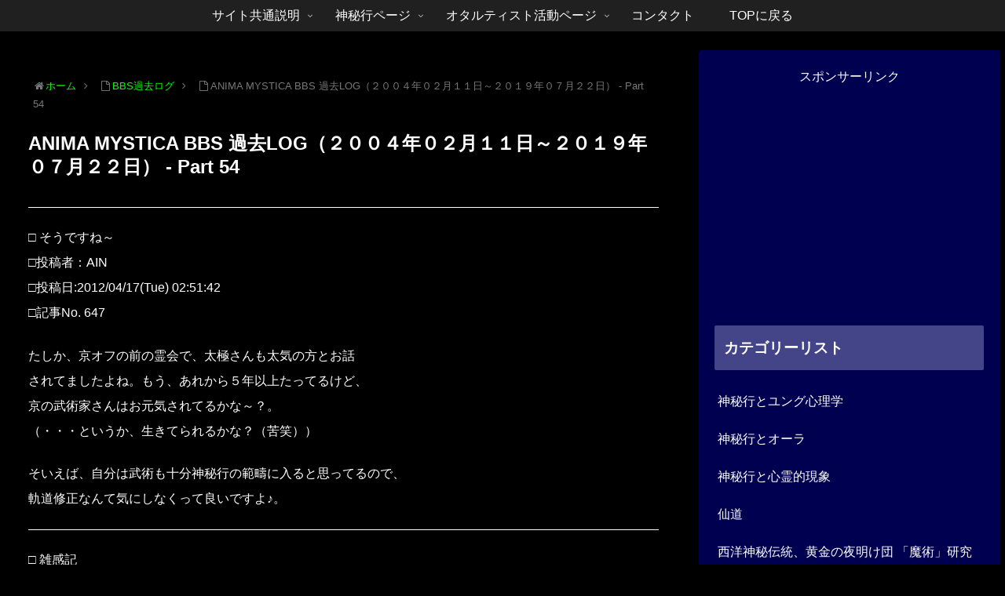

--- FILE ---
content_type: text/html; charset=UTF-8
request_url: https://anima-mystica.net/amstatic/bbslog/anima-mystica-bbs-past-log/54.html
body_size: 9475
content:
<!doctype html>
<html lang="ja"
prefix="og: https://ogp.me/ns#" >

<head>
<meta charset="utf-8">
<meta http-equiv="X-UA-Compatible" content="IE=edge">
<meta name="viewport" content="width=device-width, initial-scale=1.0, viewport-fit=cover"/>
<meta name="referrer" content="no-referrer-when-downgrade"/>

<!-- 事前読み込み系 -->
<!-- preconnect dns-prefetch -->
<link rel="preconnect dns-prefetch" href="//www.googletagmanager.com">
<link rel="preconnect dns-prefetch" href="//www.google-analytics.com">
<link rel="preconnect dns-prefetch" href="//ajax.googleapis.com">
<link rel="preconnect dns-prefetch" href="//cdnjs.cloudflare.com">
<link rel="preconnect dns-prefetch" href="//pagead2.googlesyndication.com">
<link rel="preconnect dns-prefetch" href="//googleads.g.doubleclick.net">
<link rel="preconnect dns-prefetch" href="//tpc.googlesyndication.com">
<link rel="preconnect dns-prefetch" href="//ad.doubleclick.net">
<link rel="preconnect dns-prefetch" href="//www.gstatic.com">
<link rel="preconnect dns-prefetch" href="//cse.google.com">
<link rel="preconnect dns-prefetch" href="//fonts.gstatic.com">
<link rel="preconnect dns-prefetch" href="//fonts.googleapis.com">
<link rel="preconnect dns-prefetch" href="//cms.quantserve.com">
<link rel="preconnect dns-prefetch" href="//secure.gravatar.com">
<link rel="preconnect dns-prefetch" href="//cdn.syndication.twimg.com">
<link rel="preconnect dns-prefetch" href="//cdn.jsdelivr.net">
<link rel="preconnect dns-prefetch" href="//images-fe.ssl-images-amazon.com">
<link rel="preconnect dns-prefetch" href="//completion.amazon.com">
<link rel="preconnect dns-prefetch" href="//m.media-amazon.com">
<link rel="preconnect dns-prefetch" href="//i.moshimo.com">
<link rel="preconnect dns-prefetch" href="//aml.valuecommerce.com">
<link rel="preconnect dns-prefetch" href="//dalc.valuecommerce.com">
<link rel="preconnect dns-prefetch" href="//dalb.valuecommerce.com">
<link rel='preconnect dns-prefetch' href='//www.google.com' />
<link rel='preconnect dns-prefetch' href='//s.w.org' />

<!-- jquery -->
<script src='https://ajax.googleapis.com/ajax/libs/jquery/1.12.4/jquery.min.js' id='jquery-core-js'></script>
<script src='https://cdnjs.cloudflare.com/ajax/libs/jquery-migrate/1.4.1/jquery-migrate.min.js' id='jquery-migrate-js'></script>

<!-- webfonts Preload -->
<link rel="preload" as="font" type="font/woff" href="https://anima-mystica.net/amstatic/webfonts/icomoon/fonts/icomoon.woff" crossorigin>
<link rel="preload" as="font" type="font/ttf" href="https://anima-mystica.net/amstatic/webfonts/icomoon/fonts/icomoon.ttf" crossorigin>
<link rel="preload" as="font" type="font/woff2" href="https://anima-mystica.net/amstatic/webfonts/fontawesome/fonts/fontawesome-webfont.woff2" crossorigin>
<link rel="preconnect" href="https://fonts.googleapis.com">
<link rel="preconnect" href="https://fonts.gstatic.com" crossorigin>
<link href="https://fonts.googleapis.com/css2?family=Cinzel:wght@500&display=swap" rel="stylesheet"> 


<!-- favicon -->
<link rel="icon" href="https://anima-mystica.net/amstatic/img/favicon/cropped-favicon-32x32.png" sizes="32x32" />
<link rel="icon" href="https://anima-mystica.net/amstatic/img/favicon/cropped-favicon-192x192.png" sizes="192x192" />
<link rel="apple-touch-icon" href="https://anima-mystica.net/amstatic/img/favicon/cropped-favicon-180x180.png" />
<meta name="msapplication-TileImage" content="https://anima-mystica.net/amstatic/img/favicon/cropped-favicon-270x270.png" />


<!-- css系 -->
<!-- メイン css -->
<link rel='stylesheet' id='cocoon-style-css'  href='https://anima-mystica.net/amstatic/css/style.css' media='all' />
<link rel='stylesheet' id='cocoon-style-inline-css'  href='https://anima-mystica.net/amstatic/css/cocoon-style-inline-css.css' media='all' />

<!-- webfont css -->
<link rel='stylesheet' id='font-awesome-style-css'  href='https://anima-mystica.net/amstatic/webfonts/fontawesome/css/font-awesome.min.css' media='all' />
<link rel='stylesheet' id='icomoon-style-css'  href='https://anima-mystica.net/amstatic/webfonts/icomoon/style.css' media='all' />

<!-- 外部プラグインcss -->
<link rel='stylesheet' id='baguettebox-style-css'  href='https://anima-mystica.net/amstatic/plugins/baguettebox/dist/baguetteBox.min.css' media='all' />
<link rel='stylesheet' id='scrollhint-style-css'  href='https://anima-mystica.net/amstatic/plugins/scroll-hint-master/css/scroll-hint.css' media='all' />
<link rel="stylesheet" href="https://anima-mystica.net/amstatic/css/blackback.css">
<link rel='stylesheet' href='https://anima-mystica.net/amstatic/css/dokuji-css.css' media='all' />
<link rel='stylesheet' id='wp-custom-css'  href='https://anima-mystica.net/amstatic/css/wp-custom.css' media='all' />

<title>ANIMA MYSTICA BBS 過去LOG（２００４年０２月１１日～２０１９年０７月２２日） - Part 54 - anima mystica</title>
</head>
<!-- body開始部 -->
<body class="page-template-default page page-id-611 page-child parent-pageid-897 body public-page page-body ff-yu-gothic fz-16px fw-400 hlt-center-logo-wrap ect-vertical-card-2-wrap rect-entry-card-wrap scrollable-sidebar no-scrollable-main sidebar-right mblt-footer-mobile-buttons scrollable-mobile-buttons author-admin mobile-button-fmb no-mobile-sidebar no-sp-snippet font-awesome-4" itemscope itemtype="https://schema.org/WebPage" data-barba="wrapper">

<div id="container" class="container cf" data-barba="container" data-barba-namespace="singular">

<!-- 上部ナビ構築 -->
<div id="header-container" class="header-container">
<div id="header-container-in" class="header-container-in hlt-center-logo-top-menu cl-slim">
<nav id="navi" class="navi cf" itemscope itemtype="https://schema.org/SiteNavigationElement">
<div id="navi-in" class="navi-in wrap cf">

<ul id="menu-header" class="menu-top menu-header menu-pc">
<li id="menu-item-813" class="menu-item menu-item-type-custom menu-item-object-custom menu-item-has-children menu-item-has-no-description">
<a>
<div class="caption-wrap"><div class="item-label">サイト共通説明</div></div><div class="top-has-sub has-sub has-icon"><div class="fa fa-angle-down" aria-hidden="true"></div></div></a>

<ul class="sub-menu">
<li id="menu-item-725" class="menu-item menu-item-type-post_type menu-item-object-page menu-item-has-no-description">
<a href="https://anima-mystica.net/amstatic/information/abouthp.html"><div class="caption-wrap"><div class="item-label">このサイトについて</div></div></a>
</li>
<li id="menu-item-937" class="menu-item menu-item-type-post_type menu-item-object-page menu-item-has-no-description">
<a href="https://anima-mystica.net/amstatic/information/privacy-policy.html"><div class="caption-wrap"><div class="item-label">プライバシーポリシー</div></div></a>
</li>
<li id="menu-item-938" class="menu-item menu-item-type-post_type menu-item-object-page menu-item-has-no-description">
<a href="https://anima-mystica.net/amstatic/information/disclaimer.html"><div class="caption-wrap"><div class="item-label">免責事項</div></div></a>
</li>
<li id="menu-item-778" class="menu-item menu-item-type-post_type menu-item-object-page menu-item-has-no-description">
<a href="https://anima-mystica.net/amstatic/information/link.html"><div class="caption-wrap"><div class="item-label">リンク案内</div></div></a>
</li>
</ul>
</li>

<li id="menu-item-905" class="menu-item menu-item-type-custom menu-item-object-custom menu-item-has-children menu-item-has-no-description">
<a>
<div class="caption-wrap"><div class="item-label">神秘行ページ</div></div><div class="top-has-sub has-sub has-icon"><div class="fa fa-angle-down" aria-hidden="true"></div></div>
</a>
<ul class="sub-menu">
<li id="menu-item-944" class="menu-item menu-item-type-custom menu-item-object-custom menu-item-has-no-description">
<a href="https://anima-mystica.net/index.html#toc2"><div class="caption-wrap"><div class="item-label">神秘行ページintroduction</div></div></a>
</li>
<li id="menu-item-945" class="menu-item menu-item-type-custom menu-item-object-custom menu-item-has-no-description">
<a href="https://anima-mystica.net/index.html#toc3"><div class="caption-wrap"><div class="item-label">各種神秘行知識・体系紹介と研究発表</div></div></a>
</li>
<li id="menu-item-953" class="menu-item menu-item-type-custom menu-item-object-custom menu-item-has-no-description">
<a href="https://anima-mystica.net/index.html#toc4"><div class="caption-wrap"><div class="item-label">ANIMA MYSTICA的神秘行統合活動</div></div></a>
</li>
</ul>
</li>

<li id="menu-item-906" class="menu-item menu-item-type-custom menu-item-object-custom menu-item-has-children menu-item-has-no-description">
<a><div class="caption-wrap"><div class="item-label">オタルティスト活動ページ</div></div><div class="top-has-sub has-sub has-icon"><div class="fa fa-angle-down" aria-hidden="true"></div></div></a>
<ul class="sub-menu">
<li id="menu-item-954" class="menu-item menu-item-type-custom menu-item-object-custom menu-item-has-no-description">
<a href="https://anima-mystica.net/index.html#toc6"><div class="caption-wrap"><div class="item-label">オタルティスト活動introduction</div></div></a>
</li>
<li id="menu-item-969" class="menu-item menu-item-type-custom menu-item-object-custom menu-item-has-no-description">
<a href="https://anima-mystica.net/index.html#toc7"><div class="caption-wrap"><div class="item-label">各種オタルティスト活動</div></div></a></li>
</ul>
</li>
<li id="menu-item-255" class="menu-item menu-item-type-post_type menu-item-object-post menu-item-has-no-description">
<a href="https://anima-mystica.net/amblog/contact/"><div class="caption-wrap"><div class="item-label">コンタクト</div></div></a>
</li>
<li id="menu-item-282" class="menu-item menu-item-type-custom menu-item-object-custom menu-item-has-no-description">
<a href="https://anima-mystica.net/"><div class="caption-wrap"><div class="item-label">TOPに戻る</div></div></a>
</li>
</ul>
</div><!-- /#navi-in -->
</nav><!-- /Navigation -->
</div><!-- /.header-container-in -->
</div><!-- /.header-container -->

<!-- メイン部開始 -->
<div id="content" class="content cf">
<div id="content-in" class="content-in wrap">
<main id="main" class="main" itemscope itemtype="https://schema.org/Blog">
<!-- bool(false)
 -->

<!-- パンくずリスト -->
<!-- 宣言 -->
<div id="breadcrumb" class="breadcrumb breadcrumb-page pbp-main-top" itemscope typeof="BreadcrumbList" vocab="https://schema.org/">

<!-- HOME -->
<div class="breadcrumb-home" typeof="ListItem" property="itemListElement"><span class="fa fa-home fa-fw"></span><a property="item" typeof="WebPage" href="https://anima-mystica.net/"><span property="name">ホーム</span></a><meta property="position" content="1" /><span class="sp"><span class="fa fa-angle-right"></span></span></div>

<!-- 階層 -->
<div class="breadcrumb-item" typeof="ListItem" property="itemListElement"><span class="fa fa-file-o fa-fw"></span><a property="item" typeof="WebPage" href="https://anima-mystica.net/amstatic/bbslog/"><span property="name">BBS過去ログ</span></a><meta property="position" content="2" /><span class="sp"><span class="fa fa-angle-right"></span></span></div>

<!-- 該当ページ名 -->
<div class="breadcrumb-item" typeof="ListItem" property="itemListElement"><span class="fa fa-file-o fa-fw"></span><span property="name">ANIMA MYSTICA BBS 過去LOG（２００４年０２月１１日～２０１９年０７月２２日） - Part 54</span><meta property="position" content="3" /></div>
</div>
<!-- /#breadcrumb -->

<article id="post-html" class="article post-html page type-page status-publish hentry category-root-post" itemscope="itemscope" itemprop="blogPost" itemtype="https://schema.org/BlogPosting">


<div class="entry-content cf" itemprop="mainEntityOfPage">

<!-- ページ本文開始 -->
<div id="pagebody">

<h1>
ANIMA MYSTICA BBS 過去LOG（２００４年０２月１１日～２０１９年０７月２２日） - Part 54</h1>
<p></p>
<hr class="hrper100w"></p>
<p>□ そうですね～<br>
□投稿者：AIN<br>
□投稿日:2012/04/17(Tue) 02:51:42<br>
□記事No. 647</p>
<p>    たしか、京オフの前の霊会で、太極さんも太気の方とお話<br>
    されてましたよね。もう、あれから５年以上たってるけど、<br>
    京の武術家さんはお元気されてるかな～？。<br>
    （・・・というか、生きてられるかな？（苦笑））</p>
<p>    そいえば、自分は武術も十分神秘行の範疇に入ると思ってるので、<br>
    軌道修正なんて気にしなくって良いですよ♪。</p>
<p></p>
<hr class="hrper100w"></p>
<p>□ 雑感記<br>
□投稿者：AIN<br>
□投稿日:2012/04/19(Thu) 21:38:33<br>
□記事No. 648</p>
<p>    この間、エクセルサーガの２７巻をゲット。エクセルサーガもとうとう、<br>
    この巻で最終巻ですね。去年の１１月に発売されて、１５年かけて<br>
    ようやく完結という事で、自分も１５年読んできたかと思うと、<br>
    何か感慨深いものがありますな（笑）。</p>
<p>    最後の展開は六道氏の他の漫画と絡んでたりもするんですが、<br>
    これって、そっち読んでない人には意味解らないような気も<br>
    しますが（＾＾；。ちなみに、自分的には最初の頃のバタバタな<br>
    展開が一番好きでしたな～。とかいいつつ、今度はデスレスでも<br>
    読もうかなっと♪</p>
<p></p>
<hr class="hrper100w"></p>
<p>□ おもしろかったですよね～<br>
□投稿者：太極真人<br>
□投稿日:2012/04/20(Fri) 12:03:29<br>
□記事No. 649</p>
<p>    エクセルサーガ終わっちゃうんですね。<br>
    イルパラッツオ(ツォ？)様のピザに電話したのに名前聞かれて自分で捨て台詞はいて切るのとか、教授？のきりもみとかおもしろかったですよね。長いこと読んでないなぁ…</p>
<p>    そういえば、昨日、商店街でめっさ萌え萌えのキティちゃん見つけました。だきまくら？<br>
    妻には｢買ったらすてるから…｣と、サラリといわれてしまいましたが…サ〇リオ公式でさらにビックリ！<br>
    サン○オも地に落ちたか…とか思いつつも萌えてました。(笑)</p>
<p></p>
<hr class="hrper100w"></p>
<p>□ No Title<br>
□投稿者：AIN<br>
□投稿日:2012/05/15(Tue) 05:21:16<br>
□記事No. 650</p>
<p>    最近、身内が入院したりして、バタバタしてました。</p>
<p>    太極さん<br>
    ＜萌え萌えのキティちゃんって、どんなのですかいな？（汗）。<br>
    　奥さんの目の前で、萌えな抱き枕の購入はやめといたほうが・・・（笑）<br>
    　</p>
<p></p>
<hr class="hrper100w"></p>
<p>□ 雑感記<br>
□投稿者：AIN<br>
□投稿日:2012/05/15(Tue) 05:27:21<br>
□記事No. 651</p>
<p>    この間、まどかマギカを視聴完了！。<br>
    いいですね～。何が良いかといえば、あのキュウべえの黒さが♪（＜そこかい（笑））。<br>
    ちょっと試しにキュウべえを召喚してみたいものです。</p>
<p>    そしたら、キュウべえに言われるんですよ。<br>
    「僕と契約して、魔法中年になってよ♪」<br>
    ・・・・・あれ？（笑）。</p>
<p></p>
<hr class="hrper100w"></p>
<p>□ 雑感記<br>
□投稿者：AIN<br>
□投稿日:2012/05/15(Tue) 05:35:06<br>
□記事No. 652</p>
<p>    そいや、この間、どっかの大学がマヤの暦で７０００年先までの暦を<br>
    見つけたというニュースが流れてましたね。一体、どんだけ世界滅亡が<br>
    先送りされるんでしょう？（笑）。１９９９年の８月に某コミケ会場で、<br>
    あぁ・・・世界（コミケ）はもう終わりなんだな～、と思ってたのは何年前の事やら♪（笑）</p>
<p></p>
<hr class="hrper100w"></p>
<p>□ 偶然ですが<br>
□投稿者：くろ<br>
□投稿日:2012/05/28(Mon) 22:41:30<br>
□記事No. 653</p>
<p>    こんにちは。先日ここで話題にのせた鳥取の先生が、たまたま東京に<br>
    来ていたのでお会いしました。少しハイテンションでしたが、いたって<br>
    まともな先生でした。まさか会うことがあるとは思ってなかったので不思議なものです。</p>
<p>    奥様がインドネシアの方なので、インドネシアの魔術や精霊の話を少しされていましたが<br>
    あまり聞かない話で興味深かったです。</p>
<p></p>
<hr class="hrper100w"></p>
<p>□ Re:偶然ですが<br>
□投稿者：AIN<br>
□投稿日:2012/06/01(Fri) 22:19:18<br>
□記事No. 654</p>
<p>    くろさん＜<br>
    　この間、お話に出てた方とお会いされたのですね。<br>
    　いや、この世界って、ほんと偶然が多いものですね～（＾＾；。</p>
<p>    ＞インドネシアの魔術や精霊の話を少しされていましたが<br>
    自分もインドネシア方面の話は、あまり知らないですね。<br>
    あっちの方は自然の気が濃密そうなので、自然の精霊も<br>
    キツイのが多そうなイメージがありますが。。。</p>
<p>    そのうち、一回はゆっくりと世界中のあちこちを旅してみたいものです♪。</p>
<p></p>
<hr class="hrper100w"></p>
<p>□ お久しぶりに<br>
□投稿者：太極真人<br>
□投稿日:2012/06/10(Sun) 13:25:31<br>
□記事No. 655</p>
<p>    7000年先まで…<br>
    まだしばらく地球は安泰なのかな？(笑)<br>
    しかし、1999年の暮れはなんだかそわそわしましけど、今となっては懐かしい思い出ですね～(笑)<br>
    くろさん、気功の先生にお会いしたんですね～<br>
    インドネシアの方と結婚されていたのですね～</p>
<p>    しかし、この世界もですが、案外世の中、狭いよな…とは感じることありますね。</p>
<p></p>
<hr class="hrper100w"></p>
<p>□ そうなんです<br>
□投稿者：くろ<br>
□投稿日:2012/06/11(Mon) 01:08:46<br>
□記事No. 656</p>
<p>    ＡＩＮさん、太極真人さん、こんにちは。</p>
<p>    中原先生のインドネシアの話は面白いです。あちらでも台湾の符呪合戦みたいなのをやるみたいですね。精霊を使うらしいので、独特ですが、インドネシアで呪術師が掛けた呪いは日本では解けないのでややこしいことになる、というのがあるらしいです。また、インドネシアの古い王国で突然消えたとされる王国があるらしいのですが、王国まるごと「還虚」したのでは？という仮説を立てられていて面白いです。<br>
    ttp://yawaragikikou.jugem.jp/?eid=354<br>
    元ムー民としては総力特集並みの扱いではありますが（笑）</p>
<p>    武術もそうですが、この世界は本当に狭いですね。高藤さんとか本当はどうしてるんでしょうねぇ。</p>
<p></p>
<hr class="hrper100w"></p>
<p>□ Re:そうなんです<br>
□投稿者：AIN<br>
□投稿日:2012/06/29(Fri) 04:22:35<br>
□記事No. 657</p>
<p>    ＞元ムー民としては総力特集並みの扱いではありますが（笑）</p>
<p>    この間、本屋へ行ったんですが、まだムーって月刊で発売されて<br>
    いるんですね～。よく、総力特集のネタが続くよな～と感心<br>
    しちゃいます（笑）。ちなみにwikiによれば、ムー民って有名どころ<br>
    も多いらしいですね。福山雅治、木村拓哉、釈由美子もそうらしいですよ（＾＾）</p>
<p></p>
<hr class="hrper100w"></p>
<p>□ 雑感記<br>
□投稿者：AIN<br>
□投稿日:2012/06/29(Fri) 04:38:07<br>
□記事No. 658</p>
<p>    というわけで、この間、ヘイズ中村さんの「古典西洋占星術（魔術編）」をゲット♪。<br>
    パラパラっとめくってみたんですが、基本的には占星術的な解釈の説明が多いですね。<br>
    それらのシンボルを理解した上で、魔術に繋げていくといった感じですか。<br>
    また、ちゃんと読んでみま～っす。</p>
<p>    そいえば、最近、何気に魔術系の本の出版って多いですよね。ヘイズ中村さん<br>
    も元気ですけど、他にも新紀元社からも草野巧さんが悪魔学や魔導書について<br>
    の本を出してたり、ちょっとGD系とは違うけど、松村潔さんがパスワーキング<br>
    についての本を出してたり。なかなか、最近は読む本に事欠きません♪</p>
<p></p>
<hr class="hrper100w"></p>
<p>□ 雑感記<br>
□投稿者：AIN<br>
□投稿日:2012/07/20(Fri) 14:53:20<br>
□記事No. 659</p>
<p>    最近、自分が研究している、（西洋系の）魔術の定義として感じていることとしては、<br>
    「主に西洋の象徴体系を使った、意識の制御技術である」<br>
    という事。単純に意識の制御技術であるとすると、自己催眠と何ら<br>
    変わらないのでは？と疑問に思われることが多いが、この定義のバックグラウンドとして、<br>
    人間の意識をインターネットに見立てると、捉え方が、がらっと変わる。</p>
<p>    個々の人間の意識はPC端末であり、無意識の大海であるインターネットに繋がっていると<br>
    いう事。PCは光などで情報の送受信を行い、互いにやりとりをしている。<br>
    こういったお互いに繋がった状態で、個人の意識に変化を起こし、その変化を<br>
    外にも発信すれば外界にも変化を起こすことが出来るのだ。</p>
<p>    また、インターネットにはサーバーと呼ばれる特異点が存在し、その中では「デーモン」が<br>
    動いている。このデーモンとアクセスする事によって、ネット自体にも様々な効果的な変化を<br>
    起こすことが出来るだろう。</p>
<p>    昔、まだNIFTY－SERVEが盛んだった頃、そのうち、人間はPCネットワークで世界を覆い、<br>
    地球自体を一つの大きな脳とするだろうと言っていた瞑想家がいたが、現実は、<br>
    もっと面白いことが、いろいろとちりばめられているようだ。</p>
<p></p>
<hr class="hrper100w"></p>
<div class="pager-links pager-prev-next"><a href="./53.html" class="post-page-numbers"><span class="page-numbers page-prev-next">前へ</span></a><a href="./55.html" class="post-page-numbers"><span class="page-numbers page-prev-next">次へ</span></a></div><div class="pager-links pager-numbers"> <a href="./index.html" class="post-page-numbers"><span class="page-numbers">1</span></a><a href="./2.html" class="post-page-numbers"><span class="page-numbers">2</span></a><a href="./3.html" class="post-page-numbers"><span class="page-numbers">3</span></a><a href="./4.html" class="post-page-numbers"><span class="page-numbers">4</span></a><a href="./5.html" class="post-page-numbers"><span class="page-numbers">5</span></a><a href="./6.html" class="post-page-numbers"><span class="page-numbers">6</span></a><a href="./7.html" class="post-page-numbers"><span class="page-numbers">7</span></a><a href="./8.html" class="post-page-numbers"><span class="page-numbers">8</span></a><a href="./9.html" class="post-page-numbers"><span class="page-numbers">9</span></a><a href="./10.html" class="post-page-numbers"><span class="page-numbers">10</span></a><a href="./11.html" class="post-page-numbers"><span class="page-numbers">11</span></a><a href="./12.html" class="post-page-numbers"><span class="page-numbers">12</span></a><a href="./13.html" class="post-page-numbers"><span class="page-numbers">13</span></a><a href="./14.html" class="post-page-numbers"><span class="page-numbers">14</span></a><a href="./15.html" class="post-page-numbers"><span class="page-numbers">15</span></a><a href="./16.html" class="post-page-numbers"><span class="page-numbers">16</span></a><a href="./17.html" class="post-page-numbers"><span class="page-numbers">17</span></a><a href="./18.html" class="post-page-numbers"><span class="page-numbers">18</span></a><a href="./19.html" class="post-page-numbers"><span class="page-numbers">19</span></a><a href="./20.html" class="post-page-numbers"><span class="page-numbers">20</span></a><a href="./21.html" class="post-page-numbers"><span class="page-numbers">21</span></a><a href="./22.html" class="post-page-numbers"><span class="page-numbers">22</span></a><a href="./23.html" class="post-page-numbers"><span class="page-numbers">23</span></a><a href="./24.html" class="post-page-numbers"><span class="page-numbers">24</span></a><a href="./25.html" class="post-page-numbers"><span class="page-numbers">25</span></a><a href="./26.html" class="post-page-numbers"><span class="page-numbers">26</span></a><a href="./27.html" class="post-page-numbers"><span class="page-numbers">27</span></a><a href="./28.html" class="post-page-numbers"><span class="page-numbers">28</span></a><a href="./29.html" class="post-page-numbers"><span class="page-numbers">29</span></a><a href="./30.html" class="post-page-numbers"><span class="page-numbers">30</span></a><a href="./31.html" class="post-page-numbers"><span class="page-numbers">31</span></a><a href="./32.html" class="post-page-numbers"><span class="page-numbers">32</span></a><a href="./33.html" class="post-page-numbers"><span class="page-numbers">33</span></a><a href="./34.html" class="post-page-numbers"><span class="page-numbers">34</span></a><a href="./35.html" class="post-page-numbers"><span class="page-numbers">35</span></a><a href="./36.html" class="post-page-numbers"><span class="page-numbers">36</span></a><a href="./37.html" class="post-page-numbers"><span class="page-numbers">37</span></a><a href="./38.html" class="post-page-numbers"><span class="page-numbers">38</span></a><a href="./39.html" class="post-page-numbers"><span class="page-numbers">39</span></a><a href="./40.html" class="post-page-numbers"><span class="page-numbers">40</span></a><a href="./41.html" class="post-page-numbers"><span class="page-numbers">41</span></a><a href="./42.html" class="post-page-numbers"><span class="page-numbers">42</span></a><a href="./43.html" class="post-page-numbers"><span class="page-numbers">43</span></a><a href="./44.html" class="post-page-numbers"><span class="page-numbers">44</span></a><a href="./45.html" class="post-page-numbers"><span class="page-numbers">45</span></a><a href="./46.html" class="post-page-numbers"><span class="page-numbers">46</span></a><a href="./47.html" class="post-page-numbers"><span class="page-numbers">47</span></a><a href="./48.html" class="post-page-numbers"><span class="page-numbers">48</span></a><a href="./49.html" class="post-page-numbers"><span class="page-numbers">49</span></a><a href="./50.html" class="post-page-numbers"><span class="page-numbers">50</span></a><a href="./51.html" class="post-page-numbers"><span class="page-numbers">51</span></a><a href="./52.html" class="post-page-numbers"><span class="page-numbers">52</span></a><a href="./53.html" class="post-page-numbers"><span class="page-numbers">53</span></a><span class="post-page-numbers current" aria-current="page"><span class="page-numbers current">54</span></span><a href="./55.html" class="post-page-numbers"><span class="page-numbers">55</span></a><a href="./56.html" class="post-page-numbers"><span class="page-numbers">56</span></a><a href="./57.html" class="post-page-numbers"><span class="page-numbers">57</span></a><a href="./58.html" class="post-page-numbers"><span class="page-numbers">58</span></a><a href="./59.html" class="post-page-numbers"><span class="page-numbers">59</span></a><a href="./60.html" class="post-page-numbers"><span class="page-numbers">60</span></a><a href="./61.html" class="post-page-numbers"><span class="page-numbers">61</span></a><a href="./62.html" class="post-page-numbers"><span class="page-numbers">62</span></a><a href="./63.html" class="post-page-numbers"><span class="page-numbers">63</span></a><a href="./64.html" class="post-page-numbers"><span class="page-numbers">64</span></a><a href="./65.html" class="post-page-numbers"><span class="page-numbers">65</span></a><a href="./66.html" class="post-page-numbers"><span class="page-numbers">66</span></a><a href="./67.html" class="post-page-numbers"><span class="page-numbers">67</span></a><a href="./68.html" class="post-page-numbers"><span class="page-numbers">68</span></a><a href="./69.html" class="post-page-numbers"><span class="page-numbers">69</span></a><a href="./70.html" class="post-page-numbers"><span class="page-numbers">70</span></a><a href="./71.html" class="post-page-numbers"><span class="page-numbers">71</span></a><a href="./72.html" class="post-page-numbers"><span class="page-numbers">72</span></a><a href="./73.html" class="post-page-numbers"><span class="page-numbers">73</span></a><a href="./74.html" class="post-page-numbers"><span class="page-numbers">74</span></a><a href="./75.html" class="post-page-numbers"><span class="page-numbers">75</span></a><a href="./76.html" class="post-page-numbers"><span class="page-numbers">76</span></a><a href="./77.html" class="post-page-numbers"><span class="page-numbers">77</span></a><a href="./78.html" class="post-page-numbers"><span class="page-numbers">78</span></a><a href="./79.html" class="post-page-numbers"><span class="page-numbers">79</span></a><a href="./80.html" class="post-page-numbers"><span class="page-numbers">80</span></a><a href="./81.html" class="post-page-numbers"><span class="page-numbers">81</span></a><a href="./82.html" class="post-page-numbers"><span class="page-numbers">82</span></a></div>
<hr class="hrsprtper100b"/>
<a href="../">上位ページに戻る</a>
</div>
<!-- ページ本文終了 -->
</div><!-- entry-content cf -->
</article>
</main>

<!-- サイドバー -->
<div id="sidebar" class="sidebar nwa cf" role="complementary">
<div id="sidebar-scroll" class="sidebar-scroll">


<!-- sidebar adsense上 -->
<aside id="common_ad-2" class="widget widget-sidebar widget-sidebar-scroll widget_common_ad"><div class="ad-area no-icon common-ad-widget ad-none ad-label-visible cf" itemscope itemtype="https://schema.org/WPAdBlock">

<div class="ad-label" itemprop="name" data-nosnippet>スポンサーリンク</div>
<div class="ad-wrap">
<div class="ad-responsive ad-usual"><div class="aicp">
<!-- google adsense1 -->
<script async src="https://pagead2.googlesyndication.com/pagead/js/adsbygoogle.js"></script>
<ins class="adsbygoogle"
     style="display:block"
     data-ad-client="ca-pub-3938916635530285"
     data-ad-slot="6826123104"
     data-ad-format="auto"
     data-full-width-responsive="true"></ins>
<script>
     (adsbygoogle = window.adsbygoogle || []).push({});
</script>

</div><!-- end of the aicp div -->
</div>
</div>
</div>
</aside>

<!-- sidebar本体固定分 -->
<aside id="nav_menu-2" class="widget widget-sidebar widget-sidebar-scroll widget_nav_menu"><h3 class="widget-sidebar-scroll-title widget-title">カテゴリーリスト</h3><div class="menu-カテゴリーリスト-container"><ul id="menu-カテゴリーリスト" class="menu">
<li id="menu-item-1584" class="menu-item menu-item-type-custom menu-item-object-custom menu-item-1584"><a href="https://anima-mystica.net/amstatic/jung/index.html">神秘行とユング心理学</a></li>
<li id="menu-item-1974" class="menu-item menu-item-type-custom menu-item-object-custom menu-item-1974"><a href="https://anima-mystica.net/amstatic/aura/index.html">神秘行とオーラ</a></li>
<li id="menu-item-1975" class="menu-item menu-item-type-custom menu-item-object-custom menu-item-1975"><a href="https://anima-mystica.net/amstatic/spirit/index.html">神秘行と心霊的現象</a></li>
<li id="menu-item-1997" class="menu-item menu-item-type-custom menu-item-object-custom menu-item-1997"><a href="https://anima-mystica.net/amstatic/tao/index.html">仙道</a></li>
<li id="menu-item-5760" class="menu-item menu-item-type-custom menu-item-object-custom menu-item-5760"><a href="https://anima-mystica.net/amstatic/imn/index.html">西洋神秘伝統、黄金の夜明け団 「魔術」研究活動ＩＭＮ</a></li>
<li id="menu-item-5761" class="menu-item menu-item-type-custom menu-item-object-custom menu-item-5761"><a href="https://anima-mystica.net/amstatic/amatea/index.html">ANIMA MYSTICA的統合神秘行教育／研究活動「ＡＭＡＴＥＡ」</a></li>
</ul></div></aside>


<!-- sidebar目次分　現在停止中
<aside id="toc-3" class="widget widget-sidebar widget-sidebar-standard widget_toc"><h3 class="widget-sidebar-title widget-title">当ページ内目次</h3>        <div class="toc-widget-box">
          
  <div class="toc tnt-number toc-center tnt-number border-element"><label class="toc-title">目次</label>
    <div class="toc-content">
    <ol class="toc-list open"><li><a href="#toc1" tabindex="0">サイト共通説明(information)</a></li><li><a href="#toc2" tabindex="0">神秘行ページ</a><ol><li><a href="#toc3" tabindex="0">神秘行ページIntroduction</a></li><li><a href="#toc4" tabindex="0">各種神秘行の関係知識及び体系の紹介と研究成果の発表</a></li><li><a href="#toc5" tabindex="0">ANIMA MYSTICA的神秘行統合活動</a></li></ol></li><li><a href="#toc6" tabindex="0">オタルティスト活動</a><ol><li><a href="#toc7" tabindex="0">オタルティスト活動Introduction</a></li><li><a href="#toc8" tabindex="0">各種オタルティスト活動</a></li></ol></li></ol>
</div>
</div>
</div>
</aside>
 -->

<!-- sidebar adsense下 -->
<aside id="common_ad-6" class="widget widget-sidebar widget-sidebar-scroll widget_common_ad"><div class="ad-area no-icon common-ad-widget ad-none ad-label-visible cf" itemscope itemtype="https://schema.org/WPAdBlock">

<div class="ad-label" itemprop="name" data-nosnippet>スポンサーリンク</div>
<div class="ad-wrap">
<div class="ad-responsive ad-usual"><div class="aicp">
<!-- google adsense1 -->
<script async src="https://pagead2.googlesyndication.com/pagead/js/adsbygoogle.js"></script>
<ins class="adsbygoogle"
     style="display:block"
     data-ad-client="ca-pub-3938916635530285"
     data-ad-slot="6826123104"
     data-ad-format="auto"
     data-full-width-responsive="true"></ins>
<script>
     (adsbygoogle = window.adsbygoogle || []).push({});
</script>

</div><!-- end of the aicp div -->
</div>
</div>
</div>
</aside>
  
  
</div>
</div>


</div><!-- content in wrap -->
</div><!-- content cf -->

<!-- 画面下部アドセンス -->
<div id="content-bottom" class="content-bottom wwa">
<div id="content-bottom-in" class="content-bottom-in wrap">
<aside id="common_ad-9" class="widget widget-content-bottom widget_common_ad"><div class="ad-area no-icon common-ad-widget ad-none ad-label-visible cf" itemscope itemtype="https://schema.org/WPAdBlock">

<div class="ad-label" itemprop="name" data-nosnippet>スポンサーリンク</div>
<div class="ad-wrap">
<div class="ad-responsive ad-usual"><div class="aicp">
<!-- google adsense1 -->
<script async src="https://pagead2.googlesyndication.com/pagead/js/adsbygoogle.js"></script>
<ins class="adsbygoogle"
     style="display:block"
     data-ad-client="ca-pub-3938916635530285"
     data-ad-slot="6826123104"
     data-ad-format="auto"
     data-full-width-responsive="true"></ins>
<script>
     (adsbygoogle = window.adsbygoogle || []).push({});
</script>

</div><!-- end of the aicp div -->
</div>
</div>
</div>
</aside>
</div>
</div>
<!-- モバイル用ボタン -->
<ul id="menu-モバイルフッターメニュー" class="mobile-footer-menu-buttons mobile-menu-buttons">
<!-- ホームボタン -->
<li class="home-menu-button menu-button">
  <a href="https://anima-mystica.net/" class="menu-button-in">
    <span class="home-menu-icon menu-icon">
      <span class="fa fa-home" aria-hidden="true"></span>
    </span>
    <span class="home-menu-caption menu-caption">ホーム</span>
  </a>
</li>

<!-- トップボタン -->
<li class="top-menu-button menu-button">
  <a class="go-to-top-common top-menu-a menu-button-in">
    <span class="top-menu-icon menu-icon">
      <span class="fa fa-angle-double-up" aria-hidden="true"></span>
    </span>
    <span class="top-menu-caption menu-caption">TOPへ</span>
  </a>
</li>

</ul>
<div id="go-to-top" class="go-to-top">
<a class="go-to-top-button go-to-top-common go-to-top-hide go-to-top-button-icon-font"><span class="fa fa-angle-double-up"></span></a>
  </div>

<script src='https://anima-mystica.net/amstatic/plugins/scroll-hint-master/js/scroll-hint.min.js' id='scrollhint-js-js'></script>
<script id='scrollhint-js-js-after'>
(function($){new ScrollHint(".scrollable-table",{suggestiveShadow:!0,i18n:{scrollable:"スクロールできます"}})})(jQuery);
</script>

<script id='cocoon-js-js-extra'>
/* <![CDATA[ */
var cocoon_localize_script_options = {"is_lazy_load_enable":null,"is_fixed_mobile_buttons_enable":"","is_google_font_lazy_load_enable":null};
/* ]]> */
</script>


<script src='https://anima-mystica.net/amstatic/js/javascript.js' id='cocoon-js-js'></script>
<script src='https://anima-mystica.net/amstatic/js/javascript2.js' id='cocoon-child-js-js'></script>
<script src='https://anima-mystica.net/amstatic/js/regenerator-runtime.min.js' id='regenerator-runtime-js'></script>
<script src='https://anima-mystica.net/amstatic/js/wp-polyfill.min.js' id='wp-polyfill-js'></script>



</div><!-- body部のメインcontainer締めの/div -->


<!-- 各種js -->
<script src="https://anima-mystica.net/php/adcp/adcpscript.js"></script>
<script type="text/javascript" src="https://anima-mystica.net/thk_analytics/thk/script.php" defer></script><noscript><img src="https://anima-mystica.net/thk_analytics/thk/track.gif" alt="" width="1" height="1" /></noscript>
</body>

</html>


--- FILE ---
content_type: text/html; charset=utf-8
request_url: https://www.google.com/recaptcha/api2/aframe
body_size: 267
content:
<!DOCTYPE HTML><html><head><meta http-equiv="content-type" content="text/html; charset=UTF-8"></head><body><script nonce="f3bMUv2Pl5bv71lFAuV3uQ">/** Anti-fraud and anti-abuse applications only. See google.com/recaptcha */ try{var clients={'sodar':'https://pagead2.googlesyndication.com/pagead/sodar?'};window.addEventListener("message",function(a){try{if(a.source===window.parent){var b=JSON.parse(a.data);var c=clients[b['id']];if(c){var d=document.createElement('img');d.src=c+b['params']+'&rc='+(localStorage.getItem("rc::a")?sessionStorage.getItem("rc::b"):"");window.document.body.appendChild(d);sessionStorage.setItem("rc::e",parseInt(sessionStorage.getItem("rc::e")||0)+1);localStorage.setItem("rc::h",'1768866585151');}}}catch(b){}});window.parent.postMessage("_grecaptcha_ready", "*");}catch(b){}</script></body></html>

--- FILE ---
content_type: text/css
request_url: https://anima-mystica.net/amstatic/css/cocoon-style-inline-css.css
body_size: 9797
content:
body {
  color: #fff
}

#header-container .navi, #navi .navi-in>.menu-header .sub-menu {
  background-color: #202020
}

#navi .navi-in a, #navi .navi-in a:hover {
  color: #fff
}

#navi .navi-in a, #navi .navi-in a:hover {
  color: #fff
}

#navi .navi-in a:hover {
  background-color: rgba(255, 255, 255, .2)
}

#navi .navi-in>ul .sub-menu {
  min-width: 280px
}

#navi .navi-in>ul .sub-menu ul {
  left: 280px
}

.main {
  width: 860px
}

.sidebar {
  width: 376px
}

@media screen and (max-width:1280px) {
  .wrap {
    width: auto
  }
  .main, .sidebar, .sidebar-left .main, .sidebar-left .sidebar {
    margin: 0 .5%
  }
  .main {
    width: 67.4%
  }
  .sidebar {
    padding: 1.5%;
    width: 30%
  }
  .entry-card-thumb {
    width: 38%
  }
  .entry-card-content {
    margin-left: 40%
  }
}

body::after {
/*  content: url(ammain/wp-content/themes/cocoon-master/lib/analytics/access47d8.html?post_id=619&amp;post_type=page)!important; */
  visibility: hidden;
  position: absolute;
  bottom: 0;
  right: 0;
  width: 1px;
  height: 1px;
  overflow: hidden;
  display: inline!important
}

.toc-checkbox {
  display: none
}

.toc-content {
  visibility: hidden;
  height: 0;
  opacity: .2;
  transition: all .5s ease-out
}

.toc-checkbox:checked~.toc-content {
  visibility: visible;
  padding-top: .6em;
  height: 100%;
  opacity: 1
}

.toc-title::after {
  content: '[�J��]';
  margin-left: .5em;
  cursor: pointer;
  font-size: .8em
}

.toc-title:hover::after {
  text-decoration: underline
}

.toc-checkbox:checked+.toc-title::after {
  content: '[����]'
}

#respond {
  display: none
}

#navi .navi-in>ul>li {
  width: auto
}

#navi .navi-in>ul>li>a {
  padding: 0 1.4em
}

.entry-content>*, .demo .entry-content p {
  line-height: 2
}

.entry-content>*, .article p, .demo .entry-content p, .article dl, .article ul, .article ol, .article blockquote, .article pre, .article table, .article .toc, .body .article, .body .column-wrap, .body .new-entry-cards, .body .popular-entry-cards, .body .navi-entry-cards, .body .box-menus, .body .ranking-item, .body .rss-entry-cards, .body .widget, .body .author-box, .body .blogcard-wrap, .body .login-user-only, .body .information-box, .body .question-box, .body .alert-box, .body .information, .body .question, .body .alert, .body .memo-box, .body .comment-box, .body .common-icon-box, .body .blank-box, .body .button-block, .body .micro-bottom, .body .caption-box, .body .tab-caption-box, .body .label-box, .body .toggle-wrap, .body .wp-block-image, .body .booklink-box, .body .kaerebalink-box, .body .tomarebalink-box, .body .product-item-box, .body .speech-wrap, .body .wp-block-categories, .body .wp-block-archives, .body .wp-block-archives-dropdown, .body .wp-block-calendar, .body .ad-area, .body .wp-block-gallery, .body .wp-block-audio, .body .wp-block-cover, .body .wp-block-file, .body .wp-block-media-text, .body .wp-block-video, .body .wp-block-buttons, .body .wp-block-columns, .body .wp-block-separator, .body .components-placeholder, .body .wp-block-search, .body .wp-block-social-links, .body .timeline-box, .body .blogcard-type, .body .btn-wrap, .body .btn-wrap a, .body .block-box, .body .wp-block-embed, .body .wp-block-group, .body .wp-block-table, .body .scrollable-table, .body .wp-block-separator, .body .wp-block, .body .video-container, .comment-area, .related-entries, .pager-post-navi, .comment-respond, .is-root-container>*, [data-type="core/freeform"] {
  margin-bottom: 1.4em
}

.article h2, .article h3, .article h4, .article h5, .article h6 {
  margin-bottom: 1.26em
}

@media screen and (max-width:480px) {
  .body, .menu-content {
    font-size: 16px
  }
}

@media screen and (max-width:781px) {
  .wp-block-column {
    margin-bottom: 1.4em
  }
}

@media screen and (max-width:599px) {
  .column-wrap>div {
    margin-bottom: 1.4em
  }
}

.article h2, .article h3, .article h4, .article h5, .article h6 {
  margin-top: 1.87em
}

.article .micro-top {
  margin-bottom: .28em
}

.article .micro-bottom {
  margin-top: -1.26em
}

.article .micro-balloon {
  margin-bottom: .7em
}

.article .micro-bottom.micro-balloon {
  margin-top: -.98em
}

.blank-box.bb-key-color {
  border-color: #19448e
}

.iic-key-color li::before {
  color: #19448e
}

.blank-box.bb-tab.bb-key-color::before {
  background-color: #19448e
}

.tb-key-color .toggle-button {
  border: 1px solid #19448e;
  background: #19448e;
  color: #fff
}

.tb-key-color .toggle-button::before {
  color: #ccc
}

.tb-key-color .toggle-checkbox:checked~.toggle-content {
  border-color: #19448e
}

.cb-key-color.caption-box {
  border-color: #19448e
}

.cb-key-color .caption-box-label {
  background-color: #19448e;
  color: #fff
}

.tcb-key-color .tab-caption-box-label {
  background-color: #19448e;
  color: #fff
}

.tcb-key-color .tab-caption-box-content {
  border-color: #19448e
}

.lb-key-color .label-box-content {
  border-color: #19448e
}

.mc-key-color {
  background-color: #19448e;
  color: #fff;
  border: 0
}

.mc-key-color.micro-bottom::after {
  border-bottom-color: #19448e;
  border-top-color: transparent
}

.mc-key-color::before {
  border-top-color: transparent;
  border-bottom-color: transparent
}

.mc-key-color::after {
  border-top-color: #19448e
}

.btn-key-color, .btn-wrap.btn-wrap-key-color>a {
  background-color: #19448e
}

.has-text-color.has-key-color-color {
  color: #19448e
}

.has-background.has-key-color-background-color {
  background-color: #19448e
}

.body.article, body#tinymce.wp-editor {
  background-color: #fff
}

.body.article, .editor-post-title__block .editor-post-title__input, body#tinymce.wp-editor {
  color: #333
}

html .body .has-key-color-background-color {
  background-color: #19448e
}

html .body .has-key-color-color {
  color: #19448e
}

html .body .has-key-color-border-color {
  border-color: #19448e
}

html .body .btn-wrap.has-key-color-background-color>a {
  background-color: #19448e
}

html .body .btn-wrap.has-key-color-color>a {
  color: #19448e
}

html .body .btn-wrap.has-key-color-border-color>a {
  border-color: #19448e
}

html .body .bb-tab.has-key-color-border-color .bb-label {
  background-color: #19448e
}

html .body .toggle-wrap.has-key-color-border-color .toggle-button {
  background-color: #19448e
}

html .body .toggle-wrap.has-key-color-border-color .toggle-button, .toggle-wrap.has-key-color-border-color .toggle-content {
  border-color: #19448e
}

html .body .iconlist-box.has-key-color-icon-color li::before {
  color: #19448e
}

html .body .micro-balloon.has-key-color-color {
  color: #19448e
}

html .body .micro-balloon.has-key-color-background-color {
  background-color: #19448e;
  border-color: transparent
}

html .body .micro-balloon.has-key-color-background-color.micro-bottom::after {
  border-bottom-color: #19448e;
  border-top-color: transparent
}

html .body .micro-balloon.has-key-color-background-color::before {
  border-top-color: transparent;
  border-bottom-color: transparent
}

html .body .micro-balloon.has-key-color-background-color::after {
  border-top-color: #19448e
}

html .body .micro-balloon.has-border-color.has-key-color-border-color {
  border-color: #19448e
}

html .body .micro-balloon.micro-top.has-key-color-border-color::before {
  border-top-color: #19448e
}

html .body .micro-balloon.micro-bottom.has-key-color-border-color::before {
  border-bottom-color: #19448e
}

html .body .caption-box.has-key-color-border-color .box-label {
  background-color: #19448e
}

html .body .tab-caption-box.has-key-color-border-color .box-label {
  background-color: #19448e
}

html .body .tab-caption-box.has-key-color-border-color .box-content {
  border-color: #19448e
}

html .body .tab-caption-box.has-key-color-background-color .box-content {
  background-color: #19448e
}

html .body .label-box.has-key-color-border-color .box-content {
  border-color: #19448e
}

html .body .label-box.has-key-color-background-color .box-content {
  background-color: #19448e
}

html .body .speech-balloon.has-key-color-background-color {
  background-color: #19448e
}

html .body .speech-balloon.has-text-color.has-key-color-color {
  color: #19448e
}

html .body .speech-balloon.has-key-color-border-color {
  border-color: #19448e
}

html .body .sbp-l .speech-balloon.has-key-color-border-color::before {
  border-right-color: #19448e
}

html .body .sbp-r .speech-balloon.has-key-color-border-color::before {
  border-left-color: #19448e
}

html .body .sbp-l .speech-balloon.has-key-color-background-color::after {
  border-right-color: #19448e
}

html .body .sbp-r .speech-balloon.has-key-color-background-color::after {
  border-left-color: #19448e
}

html .body .sbs-line.sbp-r .speech-balloon.has-key-color-background-color {
  background-color: #19448e
}

html .body .sbs-line.sbp-r .speech-balloon.has-key-color-border-color {
  border-color: #19448e
}

html .body .speech-wraphtml .body .sbs-think .speech-balloon.has-key-color-border-color::before, html .body .speech-wrap.sbs-think .speech-balloon.has-key-color-border-color::after {
  border-color: #19448e
}

html .body .sbs-think .speech-balloon.has-key-color-background-color::before, html .body .sbs-think .speech-balloon.has-key-color-background-color::after {
  background-color: #19448e
}

html .body .sbs-think .speech-balloon.has-key-color-border-color::before {
  border-color: #19448e
}

html .body .timeline-box.has-key-color-point-color .timeline-item::before {
  background-color: #19448e
}

html .body .has-key-color-question-color .faq-question-label {
  color: #19448e
}

html .body .has-key-color-answer-color .faq-answer-label {
  color: #19448e
}

html .body .is-style-square.has-key-color-question-color .faq-question-label {
  color: #fff;
  background-color: #19448e
}

html .body .is-style-square.has-key-color-answer-color .faq-answer-label {
  color: #fff;
  background-color: #19448e
}

html .body .has-red-background-color {
  background-color: #e60033
}

html .body .has-red-color {
  color: #e60033
}

html .body .has-red-border-color {
  border-color: #e60033
}

html .body .btn-wrap.has-red-background-color>a {
  background-color: #e60033
}

html .body .btn-wrap.has-red-color>a {
  color: #e60033
}

html .body .btn-wrap.has-red-border-color>a {
  border-color: #e60033
}

html .body .bb-tab.has-red-border-color .bb-label {
  background-color: #e60033
}

html .body .toggle-wrap.has-red-border-color .toggle-button {
  background-color: #e60033
}

html .body .toggle-wrap.has-red-border-color .toggle-button, .toggle-wrap.has-red-border-color .toggle-content {
  border-color: #e60033
}

html .body .iconlist-box.has-red-icon-color li::before {
  color: #e60033
}

html .body .micro-balloon.has-red-color {
  color: #e60033
}

html .body .micro-balloon.has-red-background-color {
  background-color: #e60033;
  border-color: transparent
}

html .body .micro-balloon.has-red-background-color.micro-bottom::after {
  border-bottom-color: #e60033;
  border-top-color: transparent
}

html .body .micro-balloon.has-red-background-color::before {
  border-top-color: transparent;
  border-bottom-color: transparent
}

html .body .micro-balloon.has-red-background-color::after {
  border-top-color: #e60033
}

html .body .micro-balloon.has-border-color.has-red-border-color {
  border-color: #e60033
}

html .body .micro-balloon.micro-top.has-red-border-color::before {
  border-top-color: #e60033
}

html .body .micro-balloon.micro-bottom.has-red-border-color::before {
  border-bottom-color: #e60033
}

html .body .caption-box.has-red-border-color .box-label {
  background-color: #e60033
}

html .body .tab-caption-box.has-red-border-color .box-label {
  background-color: #e60033
}

html .body .tab-caption-box.has-red-border-color .box-content {
  border-color: #e60033
}

html .body .tab-caption-box.has-red-background-color .box-content {
  background-color: #e60033
}

html .body .label-box.has-red-border-color .box-content {
  border-color: #e60033
}

html .body .label-box.has-red-background-color .box-content {
  background-color: #e60033
}

html .body .speech-balloon.has-red-background-color {
  background-color: #e60033
}

html .body .speech-balloon.has-text-color.has-red-color {
  color: #e60033
}

html .body .speech-balloon.has-red-border-color {
  border-color: #e60033
}

html .body .sbp-l .speech-balloon.has-red-border-color::before {
  border-right-color: #e60033
}

html .body .sbp-r .speech-balloon.has-red-border-color::before {
  border-left-color: #e60033
}

html .body .sbp-l .speech-balloon.has-red-background-color::after {
  border-right-color: #e60033
}

html .body .sbp-r .speech-balloon.has-red-background-color::after {
  border-left-color: #e60033
}

html .body .sbs-line.sbp-r .speech-balloon.has-red-background-color {
  background-color: #e60033
}

html .body .sbs-line.sbp-r .speech-balloon.has-red-border-color {
  border-color: #e60033
}

html .body .speech-wraphtml .body .sbs-think .speech-balloon.has-red-border-color::before, html .body .speech-wrap.sbs-think .speech-balloon.has-red-border-color::after {
  border-color: #e60033
}

html .body .sbs-think .speech-balloon.has-red-background-color::before, html .body .sbs-think .speech-balloon.has-red-background-color::after {
  background-color: #e60033
}

html .body .sbs-think .speech-balloon.has-red-border-color::before {
  border-color: #e60033
}

html .body .timeline-box.has-red-point-color .timeline-item::before {
  background-color: #e60033
}

html .body .has-red-question-color .faq-question-label {
  color: #e60033
}

html .body .has-red-answer-color .faq-answer-label {
  color: #e60033
}

html .body .is-style-square.has-red-question-color .faq-question-label {
  color: #fff;
  background-color: #e60033
}

html .body .is-style-square.has-red-answer-color .faq-answer-label {
  color: #fff;
  background-color: #e60033
}

html .body .has-pink-background-color {
  background-color: #e95295
}

html .body .has-pink-color {
  color: #e95295
}

html .body .has-pink-border-color {
  border-color: #e95295
}

html .body .btn-wrap.has-pink-background-color>a {
  background-color: #e95295
}

html .body .btn-wrap.has-pink-color>a {
  color: #e95295
}

html .body .btn-wrap.has-pink-border-color>a {
  border-color: #e95295
}

html .body .bb-tab.has-pink-border-color .bb-label {
  background-color: #e95295
}

html .body .toggle-wrap.has-pink-border-color .toggle-button {
  background-color: #e95295
}

html .body .toggle-wrap.has-pink-border-color .toggle-button, .toggle-wrap.has-pink-border-color .toggle-content {
  border-color: #e95295
}

html .body .iconlist-box.has-pink-icon-color li::before {
  color: #e95295
}

html .body .micro-balloon.has-pink-color {
  color: #e95295
}

html .body .micro-balloon.has-pink-background-color {
  background-color: #e95295;
  border-color: transparent
}

html .body .micro-balloon.has-pink-background-color.micro-bottom::after {
  border-bottom-color: #e95295;
  border-top-color: transparent
}

html .body .micro-balloon.has-pink-background-color::before {
  border-top-color: transparent;
  border-bottom-color: transparent
}

html .body .micro-balloon.has-pink-background-color::after {
  border-top-color: #e95295
}

html .body .micro-balloon.has-border-color.has-pink-border-color {
  border-color: #e95295
}

html .body .micro-balloon.micro-top.has-pink-border-color::before {
  border-top-color: #e95295
}

html .body .micro-balloon.micro-bottom.has-pink-border-color::before {
  border-bottom-color: #e95295
}

html .body .caption-box.has-pink-border-color .box-label {
  background-color: #e95295
}

html .body .tab-caption-box.has-pink-border-color .box-label {
  background-color: #e95295
}

html .body .tab-caption-box.has-pink-border-color .box-content {
  border-color: #e95295
}

html .body .tab-caption-box.has-pink-background-color .box-content {
  background-color: #e95295
}

html .body .label-box.has-pink-border-color .box-content {
  border-color: #e95295
}

html .body .label-box.has-pink-background-color .box-content {
  background-color: #e95295
}

html .body .speech-balloon.has-pink-background-color {
  background-color: #e95295
}

html .body .speech-balloon.has-text-color.has-pink-color {
  color: #e95295
}

html .body .speech-balloon.has-pink-border-color {
  border-color: #e95295
}

html .body .sbp-l .speech-balloon.has-pink-border-color::before {
  border-right-color: #e95295
}

html .body .sbp-r .speech-balloon.has-pink-border-color::before {
  border-left-color: #e95295
}

html .body .sbp-l .speech-balloon.has-pink-background-color::after {
  border-right-color: #e95295
}

html .body .sbp-r .speech-balloon.has-pink-background-color::after {
  border-left-color: #e95295
}

html .body .sbs-line.sbp-r .speech-balloon.has-pink-background-color {
  background-color: #e95295
}

html .body .sbs-line.sbp-r .speech-balloon.has-pink-border-color {
  border-color: #e95295
}

html .body .speech-wraphtml .body .sbs-think .speech-balloon.has-pink-border-color::before, html .body .speech-wrap.sbs-think .speech-balloon.has-pink-border-color::after {
  border-color: #e95295
}

html .body .sbs-think .speech-balloon.has-pink-background-color::before, html .body .sbs-think .speech-balloon.has-pink-background-color::after {
  background-color: #e95295
}

html .body .sbs-think .speech-balloon.has-pink-border-color::before {
  border-color: #e95295
}

html .body .timeline-box.has-pink-point-color .timeline-item::before {
  background-color: #e95295
}

html .body .has-pink-question-color .faq-question-label {
  color: #e95295
}

html .body .has-pink-answer-color .faq-answer-label {
  color: #e95295
}

html .body .is-style-square.has-pink-question-color .faq-question-label {
  color: #fff;
  background-color: #e95295
}

html .body .is-style-square.has-pink-answer-color .faq-answer-label {
  color: #fff;
  background-color: #e95295
}

html .body .has-purple-background-color {
  background-color: #884898
}

html .body .has-purple-color {
  color: #884898
}

html .body .has-purple-border-color {
  border-color: #884898
}

html .body .btn-wrap.has-purple-background-color>a {
  background-color: #884898
}

html .body .btn-wrap.has-purple-color>a {
  color: #884898
}

html .body .btn-wrap.has-purple-border-color>a {
  border-color: #884898
}

html .body .bb-tab.has-purple-border-color .bb-label {
  background-color: #884898
}

html .body .toggle-wrap.has-purple-border-color .toggle-button {
  background-color: #884898
}

html .body .toggle-wrap.has-purple-border-color .toggle-button, .toggle-wrap.has-purple-border-color .toggle-content {
  border-color: #884898
}

html .body .iconlist-box.has-purple-icon-color li::before {
  color: #884898
}

html .body .micro-balloon.has-purple-color {
  color: #884898
}

html .body .micro-balloon.has-purple-background-color {
  background-color: #884898;
  border-color: transparent
}

html .body .micro-balloon.has-purple-background-color.micro-bottom::after {
  border-bottom-color: #884898;
  border-top-color: transparent
}

html .body .micro-balloon.has-purple-background-color::before {
  border-top-color: transparent;
  border-bottom-color: transparent
}

html .body .micro-balloon.has-purple-background-color::after {
  border-top-color: #884898
}

html .body .micro-balloon.has-border-color.has-purple-border-color {
  border-color: #884898
}

html .body .micro-balloon.micro-top.has-purple-border-color::before {
  border-top-color: #884898
}

html .body .micro-balloon.micro-bottom.has-purple-border-color::before {
  border-bottom-color: #884898
}

html .body .caption-box.has-purple-border-color .box-label {
  background-color: #884898
}

html .body .tab-caption-box.has-purple-border-color .box-label {
  background-color: #884898
}

html .body .tab-caption-box.has-purple-border-color .box-content {
  border-color: #884898
}

html .body .tab-caption-box.has-purple-background-color .box-content {
  background-color: #884898
}

html .body .label-box.has-purple-border-color .box-content {
  border-color: #884898
}

html .body .label-box.has-purple-background-color .box-content {
  background-color: #884898
}

html .body .speech-balloon.has-purple-background-color {
  background-color: #884898
}

html .body .speech-balloon.has-text-color.has-purple-color {
  color: #884898
}

html .body .speech-balloon.has-purple-border-color {
  border-color: #884898
}

html .body .sbp-l .speech-balloon.has-purple-border-color::before {
  border-right-color: #884898
}

html .body .sbp-r .speech-balloon.has-purple-border-color::before {
  border-left-color: #884898
}

html .body .sbp-l .speech-balloon.has-purple-background-color::after {
  border-right-color: #884898
}

html .body .sbp-r .speech-balloon.has-purple-background-color::after {
  border-left-color: #884898
}

html .body .sbs-line.sbp-r .speech-balloon.has-purple-background-color {
  background-color: #884898
}

html .body .sbs-line.sbp-r .speech-balloon.has-purple-border-color {
  border-color: #884898
}

html .body .speech-wraphtml .body .sbs-think .speech-balloon.has-purple-border-color::before, html .body .speech-wrap.sbs-think .speech-balloon.has-purple-border-color::after {
  border-color: #884898
}

html .body .sbs-think .speech-balloon.has-purple-background-color::before, html .body .sbs-think .speech-balloon.has-purple-background-color::after {
  background-color: #884898
}

html .body .sbs-think .speech-balloon.has-purple-border-color::before {
  border-color: #884898
}

html .body .timeline-box.has-purple-point-color .timeline-item::before {
  background-color: #884898
}

html .body .has-purple-question-color .faq-question-label {
  color: #884898
}

html .body .has-purple-answer-color .faq-answer-label {
  color: #884898
}

html .body .is-style-square.has-purple-question-color .faq-question-label {
  color: #fff;
  background-color: #884898
}

html .body .is-style-square.has-purple-answer-color .faq-answer-label {
  color: #fff;
  background-color: #884898
}

html .body .has-deep-background-color {
  background-color: #55295b
}

html .body .has-deep-color {
  color: #55295b
}

html .body .has-deep-border-color {
  border-color: #55295b
}

html .body .btn-wrap.has-deep-background-color>a {
  background-color: #55295b
}

html .body .btn-wrap.has-deep-color>a {
  color: #55295b
}

html .body .btn-wrap.has-deep-border-color>a {
  border-color: #55295b
}

html .body .bb-tab.has-deep-border-color .bb-label {
  background-color: #55295b
}

html .body .toggle-wrap.has-deep-border-color .toggle-button {
  background-color: #55295b
}

html .body .toggle-wrap.has-deep-border-color .toggle-button, .toggle-wrap.has-deep-border-color .toggle-content {
  border-color: #55295b
}

html .body .iconlist-box.has-deep-icon-color li::before {
  color: #55295b
}

html .body .micro-balloon.has-deep-color {
  color: #55295b
}

html .body .micro-balloon.has-deep-background-color {
  background-color: #55295b;
  border-color: transparent
}

html .body .micro-balloon.has-deep-background-color.micro-bottom::after {
  border-bottom-color: #55295b;
  border-top-color: transparent
}

html .body .micro-balloon.has-deep-background-color::before {
  border-top-color: transparent;
  border-bottom-color: transparent
}

html .body .micro-balloon.has-deep-background-color::after {
  border-top-color: #55295b
}

html .body .micro-balloon.has-border-color.has-deep-border-color {
  border-color: #55295b
}

html .body .micro-balloon.micro-top.has-deep-border-color::before {
  border-top-color: #55295b
}

html .body .micro-balloon.micro-bottom.has-deep-border-color::before {
  border-bottom-color: #55295b
}

html .body .caption-box.has-deep-border-color .box-label {
  background-color: #55295b
}

html .body .tab-caption-box.has-deep-border-color .box-label {
  background-color: #55295b
}

html .body .tab-caption-box.has-deep-border-color .box-content {
  border-color: #55295b
}

html .body .tab-caption-box.has-deep-background-color .box-content {
  background-color: #55295b
}

html .body .label-box.has-deep-border-color .box-content {
  border-color: #55295b
}

html .body .label-box.has-deep-background-color .box-content {
  background-color: #55295b
}

html .body .speech-balloon.has-deep-background-color {
  background-color: #55295b
}

html .body .speech-balloon.has-text-color.has-deep-color {
  color: #55295b
}

html .body .speech-balloon.has-deep-border-color {
  border-color: #55295b
}

html .body .sbp-l .speech-balloon.has-deep-border-color::before {
  border-right-color: #55295b
}

html .body .sbp-r .speech-balloon.has-deep-border-color::before {
  border-left-color: #55295b
}

html .body .sbp-l .speech-balloon.has-deep-background-color::after {
  border-right-color: #55295b
}

html .body .sbp-r .speech-balloon.has-deep-background-color::after {
  border-left-color: #55295b
}

html .body .sbs-line.sbp-r .speech-balloon.has-deep-background-color {
  background-color: #55295b
}

html .body .sbs-line.sbp-r .speech-balloon.has-deep-border-color {
  border-color: #55295b
}

html .body .speech-wraphtml .body .sbs-think .speech-balloon.has-deep-border-color::before, html .body .speech-wrap.sbs-think .speech-balloon.has-deep-border-color::after {
  border-color: #55295b
}

html .body .sbs-think .speech-balloon.has-deep-background-color::before, html .body .sbs-think .speech-balloon.has-deep-background-color::after {
  background-color: #55295b
}

html .body .sbs-think .speech-balloon.has-deep-border-color::before {
  border-color: #55295b
}

html .body .timeline-box.has-deep-point-color .timeline-item::before {
  background-color: #55295b
}

html .body .has-deep-question-color .faq-question-label {
  color: #55295b
}

html .body .has-deep-answer-color .faq-answer-label {
  color: #55295b
}

html .body .is-style-square.has-deep-question-color .faq-question-label {
  color: #fff;
  background-color: #55295b
}

html .body .is-style-square.has-deep-answer-color .faq-answer-label {
  color: #fff;
  background-color: #55295b
}

html .body .has-indigo-background-color {
  background-color: #1e50a2
}

html .body .has-indigo-color {
  color: #1e50a2
}

html .body .has-indigo-border-color {
  border-color: #1e50a2
}

html .body .btn-wrap.has-indigo-background-color>a {
  background-color: #1e50a2
}

html .body .btn-wrap.has-indigo-color>a {
  color: #1e50a2
}

html .body .btn-wrap.has-indigo-border-color>a {
  border-color: #1e50a2
}

html .body .bb-tab.has-indigo-border-color .bb-label {
  background-color: #1e50a2
}

html .body .toggle-wrap.has-indigo-border-color .toggle-button {
  background-color: #1e50a2
}

html .body .toggle-wrap.has-indigo-border-color .toggle-button, .toggle-wrap.has-indigo-border-color .toggle-content {
  border-color: #1e50a2
}

html .body .iconlist-box.has-indigo-icon-color li::before {
  color: #1e50a2
}

html .body .micro-balloon.has-indigo-color {
  color: #1e50a2
}

html .body .micro-balloon.has-indigo-background-color {
  background-color: #1e50a2;
  border-color: transparent
}

html .body .micro-balloon.has-indigo-background-color.micro-bottom::after {
  border-bottom-color: #1e50a2;
  border-top-color: transparent
}

html .body .micro-balloon.has-indigo-background-color::before {
  border-top-color: transparent;
  border-bottom-color: transparent
}

html .body .micro-balloon.has-indigo-background-color::after {
  border-top-color: #1e50a2
}

html .body .micro-balloon.has-border-color.has-indigo-border-color {
  border-color: #1e50a2
}

html .body .micro-balloon.micro-top.has-indigo-border-color::before {
  border-top-color: #1e50a2
}

html .body .micro-balloon.micro-bottom.has-indigo-border-color::before {
  border-bottom-color: #1e50a2
}

html .body .caption-box.has-indigo-border-color .box-label {
  background-color: #1e50a2
}

html .body .tab-caption-box.has-indigo-border-color .box-label {
  background-color: #1e50a2
}

html .body .tab-caption-box.has-indigo-border-color .box-content {
  border-color: #1e50a2
}

html .body .tab-caption-box.has-indigo-background-color .box-content {
  background-color: #1e50a2
}

html .body .label-box.has-indigo-border-color .box-content {
  border-color: #1e50a2
}

html .body .label-box.has-indigo-background-color .box-content {
  background-color: #1e50a2
}

html .body .speech-balloon.has-indigo-background-color {
  background-color: #1e50a2
}

html .body .speech-balloon.has-text-color.has-indigo-color {
  color: #1e50a2
}

html .body .speech-balloon.has-indigo-border-color {
  border-color: #1e50a2
}

html .body .sbp-l .speech-balloon.has-indigo-border-color::before {
  border-right-color: #1e50a2
}

html .body .sbp-r .speech-balloon.has-indigo-border-color::before {
  border-left-color: #1e50a2
}

html .body .sbp-l .speech-balloon.has-indigo-background-color::after {
  border-right-color: #1e50a2
}

html .body .sbp-r .speech-balloon.has-indigo-background-color::after {
  border-left-color: #1e50a2
}

html .body .sbs-line.sbp-r .speech-balloon.has-indigo-background-color {
  background-color: #1e50a2
}

html .body .sbs-line.sbp-r .speech-balloon.has-indigo-border-color {
  border-color: #1e50a2
}

html .body .speech-wraphtml .body .sbs-think .speech-balloon.has-indigo-border-color::before, html .body .speech-wrap.sbs-think .speech-balloon.has-indigo-border-color::after {
  border-color: #1e50a2
}

html .body .sbs-think .speech-balloon.has-indigo-background-color::before, html .body .sbs-think .speech-balloon.has-indigo-background-color::after {
  background-color: #1e50a2
}

html .body .sbs-think .speech-balloon.has-indigo-border-color::before {
  border-color: #1e50a2
}

html .body .timeline-box.has-indigo-point-color .timeline-item::before {
  background-color: #1e50a2
}

html .body .has-indigo-question-color .faq-question-label {
  color: #1e50a2
}

html .body .has-indigo-answer-color .faq-answer-label {
  color: #1e50a2
}

html .body .is-style-square.has-indigo-question-color .faq-question-label {
  color: #fff;
  background-color: #1e50a2
}

html .body .is-style-square.has-indigo-answer-color .faq-answer-label {
  color: #fff;
  background-color: #1e50a2
}

html .body .has-blue-background-color {
  background-color: #0095d9
}

html .body .has-blue-color {
  color: #0095d9
}

html .body .has-blue-border-color {
  border-color: #0095d9
}

html .body .btn-wrap.has-blue-background-color>a {
  background-color: #0095d9
}

html .body .btn-wrap.has-blue-color>a {
  color: #0095d9
}

html .body .btn-wrap.has-blue-border-color>a {
  border-color: #0095d9
}

html .body .bb-tab.has-blue-border-color .bb-label {
  background-color: #0095d9
}

html .body .toggle-wrap.has-blue-border-color .toggle-button {
  background-color: #0095d9
}

html .body .toggle-wrap.has-blue-border-color .toggle-button, .toggle-wrap.has-blue-border-color .toggle-content {
  border-color: #0095d9
}

html .body .iconlist-box.has-blue-icon-color li::before {
  color: #0095d9
}

html .body .micro-balloon.has-blue-color {
  color: #0095d9
}

html .body .micro-balloon.has-blue-background-color {
  background-color: #0095d9;
  border-color: transparent
}

html .body .micro-balloon.has-blue-background-color.micro-bottom::after {
  border-bottom-color: #0095d9;
  border-top-color: transparent
}

html .body .micro-balloon.has-blue-background-color::before {
  border-top-color: transparent;
  border-bottom-color: transparent
}

html .body .micro-balloon.has-blue-background-color::after {
  border-top-color: #0095d9
}

html .body .micro-balloon.has-border-color.has-blue-border-color {
  border-color: #0095d9
}

html .body .micro-balloon.micro-top.has-blue-border-color::before {
  border-top-color: #0095d9
}

html .body .micro-balloon.micro-bottom.has-blue-border-color::before {
  border-bottom-color: #0095d9
}

html .body .caption-box.has-blue-border-color .box-label {
  background-color: #0095d9
}

html .body .tab-caption-box.has-blue-border-color .box-label {
  background-color: #0095d9
}

html .body .tab-caption-box.has-blue-border-color .box-content {
  border-color: #0095d9
}

html .body .tab-caption-box.has-blue-background-color .box-content {
  background-color: #0095d9
}

html .body .label-box.has-blue-border-color .box-content {
  border-color: #0095d9
}

html .body .label-box.has-blue-background-color .box-content {
  background-color: #0095d9
}

html .body .speech-balloon.has-blue-background-color {
  background-color: #0095d9
}

html .body .speech-balloon.has-text-color.has-blue-color {
  color: #0095d9
}

html .body .speech-balloon.has-blue-border-color {
  border-color: #0095d9
}

html .body .sbp-l .speech-balloon.has-blue-border-color::before {
  border-right-color: #0095d9
}

html .body .sbp-r .speech-balloon.has-blue-border-color::before {
  border-left-color: #0095d9
}

html .body .sbp-l .speech-balloon.has-blue-background-color::after {
  border-right-color: #0095d9
}

html .body .sbp-r .speech-balloon.has-blue-background-color::after {
  border-left-color: #0095d9
}

html .body .sbs-line.sbp-r .speech-balloon.has-blue-background-color {
  background-color: #0095d9
}

html .body .sbs-line.sbp-r .speech-balloon.has-blue-border-color {
  border-color: #0095d9
}

html .body .speech-wraphtml .body .sbs-think .speech-balloon.has-blue-border-color::before, html .body .speech-wrap.sbs-think .speech-balloon.has-blue-border-color::after {
  border-color: #0095d9
}

html .body .sbs-think .speech-balloon.has-blue-background-color::before, html .body .sbs-think .speech-balloon.has-blue-background-color::after {
  background-color: #0095d9
}

html .body .sbs-think .speech-balloon.has-blue-border-color::before {
  border-color: #0095d9
}

html .body .timeline-box.has-blue-point-color .timeline-item::before {
  background-color: #0095d9
}

html .body .has-blue-question-color .faq-question-label {
  color: #0095d9
}

html .body .has-blue-answer-color .faq-answer-label {
  color: #0095d9
}

html .body .is-style-square.has-blue-question-color .faq-question-label {
  color: #fff;
  background-color: #0095d9
}

html .body .is-style-square.has-blue-answer-color .faq-answer-label {
  color: #fff;
  background-color: #0095d9
}

html .body .has-light-blue-background-color {
  background-color: #2ca9e1
}

html .body .has-light-blue-color {
  color: #2ca9e1
}

html .body .has-light-blue-border-color {
  border-color: #2ca9e1
}

html .body .btn-wrap.has-light-blue-background-color>a {
  background-color: #2ca9e1
}

html .body .btn-wrap.has-light-blue-color>a {
  color: #2ca9e1
}

html .body .btn-wrap.has-light-blue-border-color>a {
  border-color: #2ca9e1
}

html .body .bb-tab.has-light-blue-border-color .bb-label {
  background-color: #2ca9e1
}

html .body .toggle-wrap.has-light-blue-border-color .toggle-button {
  background-color: #2ca9e1
}

html .body .toggle-wrap.has-light-blue-border-color .toggle-button, .toggle-wrap.has-light-blue-border-color .toggle-content {
  border-color: #2ca9e1
}

html .body .iconlist-box.has-light-blue-icon-color li::before {
  color: #2ca9e1
}

html .body .micro-balloon.has-light-blue-color {
  color: #2ca9e1
}

html .body .micro-balloon.has-light-blue-background-color {
  background-color: #2ca9e1;
  border-color: transparent
}

html .body .micro-balloon.has-light-blue-background-color.micro-bottom::after {
  border-bottom-color: #2ca9e1;
  border-top-color: transparent
}

html .body .micro-balloon.has-light-blue-background-color::before {
  border-top-color: transparent;
  border-bottom-color: transparent
}

html .body .micro-balloon.has-light-blue-background-color::after {
  border-top-color: #2ca9e1
}

html .body .micro-balloon.has-border-color.has-light-blue-border-color {
  border-color: #2ca9e1
}

html .body .micro-balloon.micro-top.has-light-blue-border-color::before {
  border-top-color: #2ca9e1
}

html .body .micro-balloon.micro-bottom.has-light-blue-border-color::before {
  border-bottom-color: #2ca9e1
}

html .body .caption-box.has-light-blue-border-color .box-label {
  background-color: #2ca9e1
}

html .body .tab-caption-box.has-light-blue-border-color .box-label {
  background-color: #2ca9e1
}

html .body .tab-caption-box.has-light-blue-border-color .box-content {
  border-color: #2ca9e1
}

html .body .tab-caption-box.has-light-blue-background-color .box-content {
  background-color: #2ca9e1
}

html .body .label-box.has-light-blue-border-color .box-content {
  border-color: #2ca9e1
}

html .body .label-box.has-light-blue-background-color .box-content {
  background-color: #2ca9e1
}

html .body .speech-balloon.has-light-blue-background-color {
  background-color: #2ca9e1
}

html .body .speech-balloon.has-text-color.has-light-blue-color {
  color: #2ca9e1
}

html .body .speech-balloon.has-light-blue-border-color {
  border-color: #2ca9e1
}

html .body .sbp-l .speech-balloon.has-light-blue-border-color::before {
  border-right-color: #2ca9e1
}

html .body .sbp-r .speech-balloon.has-light-blue-border-color::before {
  border-left-color: #2ca9e1
}

html .body .sbp-l .speech-balloon.has-light-blue-background-color::after {
  border-right-color: #2ca9e1
}

html .body .sbp-r .speech-balloon.has-light-blue-background-color::after {
  border-left-color: #2ca9e1
}

html .body .sbs-line.sbp-r .speech-balloon.has-light-blue-background-color {
  background-color: #2ca9e1
}

html .body .sbs-line.sbp-r .speech-balloon.has-light-blue-border-color {
  border-color: #2ca9e1
}

html .body .speech-wraphtml .body .sbs-think .speech-balloon.has-light-blue-border-color::before, html .body .speech-wrap.sbs-think .speech-balloon.has-light-blue-border-color::after {
  border-color: #2ca9e1
}

html .body .sbs-think .speech-balloon.has-light-blue-background-color::before, html .body .sbs-think .speech-balloon.has-light-blue-background-color::after {
  background-color: #2ca9e1
}

html .body .sbs-think .speech-balloon.has-light-blue-border-color::before {
  border-color: #2ca9e1
}

html .body .timeline-box.has-light-blue-point-color .timeline-item::before {
  background-color: #2ca9e1
}

html .body .has-light-blue-question-color .faq-question-label {
  color: #2ca9e1
}

html .body .has-light-blue-answer-color .faq-answer-label {
  color: #2ca9e1
}

html .body .is-style-square.has-light-blue-question-color .faq-question-label {
  color: #fff;
  background-color: #2ca9e1
}

html .body .is-style-square.has-light-blue-answer-color .faq-answer-label {
  color: #fff;
  background-color: #2ca9e1
}

html .body .has-cyan-background-color {
  background-color: #00a3af
}

html .body .has-cyan-color {
  color: #00a3af
}

html .body .has-cyan-border-color {
  border-color: #00a3af
}

html .body .btn-wrap.has-cyan-background-color>a {
  background-color: #00a3af
}

html .body .btn-wrap.has-cyan-color>a {
  color: #00a3af
}

html .body .btn-wrap.has-cyan-border-color>a {
  border-color: #00a3af
}

html .body .bb-tab.has-cyan-border-color .bb-label {
  background-color: #00a3af
}

html .body .toggle-wrap.has-cyan-border-color .toggle-button {
  background-color: #00a3af
}

html .body .toggle-wrap.has-cyan-border-color .toggle-button, .toggle-wrap.has-cyan-border-color .toggle-content {
  border-color: #00a3af
}

html .body .iconlist-box.has-cyan-icon-color li::before {
  color: #00a3af
}

html .body .micro-balloon.has-cyan-color {
  color: #00a3af
}

html .body .micro-balloon.has-cyan-background-color {
  background-color: #00a3af;
  border-color: transparent
}

html .body .micro-balloon.has-cyan-background-color.micro-bottom::after {
  border-bottom-color: #00a3af;
  border-top-color: transparent
}

html .body .micro-balloon.has-cyan-background-color::before {
  border-top-color: transparent;
  border-bottom-color: transparent
}

html .body .micro-balloon.has-cyan-background-color::after {
  border-top-color: #00a3af
}

html .body .micro-balloon.has-border-color.has-cyan-border-color {
  border-color: #00a3af
}

html .body .micro-balloon.micro-top.has-cyan-border-color::before {
  border-top-color: #00a3af
}

html .body .micro-balloon.micro-bottom.has-cyan-border-color::before {
  border-bottom-color: #00a3af
}

html .body .caption-box.has-cyan-border-color .box-label {
  background-color: #00a3af
}

html .body .tab-caption-box.has-cyan-border-color .box-label {
  background-color: #00a3af
}

html .body .tab-caption-box.has-cyan-border-color .box-content {
  border-color: #00a3af
}

html .body .tab-caption-box.has-cyan-background-color .box-content {
  background-color: #00a3af
}

html .body .label-box.has-cyan-border-color .box-content {
  border-color: #00a3af
}

html .body .label-box.has-cyan-background-color .box-content {
  background-color: #00a3af
}

html .body .speech-balloon.has-cyan-background-color {
  background-color: #00a3af
}

html .body .speech-balloon.has-text-color.has-cyan-color {
  color: #00a3af
}

html .body .speech-balloon.has-cyan-border-color {
  border-color: #00a3af
}

html .body .sbp-l .speech-balloon.has-cyan-border-color::before {
  border-right-color: #00a3af
}

html .body .sbp-r .speech-balloon.has-cyan-border-color::before {
  border-left-color: #00a3af
}

html .body .sbp-l .speech-balloon.has-cyan-background-color::after {
  border-right-color: #00a3af
}

html .body .sbp-r .speech-balloon.has-cyan-background-color::after {
  border-left-color: #00a3af
}

html .body .sbs-line.sbp-r .speech-balloon.has-cyan-background-color {
  background-color: #00a3af
}

html .body .sbs-line.sbp-r .speech-balloon.has-cyan-border-color {
  border-color: #00a3af
}

html .body .speech-wraphtml .body .sbs-think .speech-balloon.has-cyan-border-color::before, html .body .speech-wrap.sbs-think .speech-balloon.has-cyan-border-color::after {
  border-color: #00a3af
}

html .body .sbs-think .speech-balloon.has-cyan-background-color::before, html .body .sbs-think .speech-balloon.has-cyan-background-color::after {
  background-color: #00a3af
}

html .body .sbs-think .speech-balloon.has-cyan-border-color::before {
  border-color: #00a3af
}

html .body .timeline-box.has-cyan-point-color .timeline-item::before {
  background-color: #00a3af
}

html .body .has-cyan-question-color .faq-question-label {
  color: #00a3af
}

html .body .has-cyan-answer-color .faq-answer-label {
  color: #00a3af
}

html .body .is-style-square.has-cyan-question-color .faq-question-label {
  color: #fff;
  background-color: #00a3af
}

html .body .is-style-square.has-cyan-answer-color .faq-answer-label {
  color: #fff;
  background-color: #00a3af
}

html .body .has-teal-background-color {
  background-color: #007b43
}

html .body .has-teal-color {
  color: #007b43
}

html .body .has-teal-border-color {
  border-color: #007b43
}

html .body .btn-wrap.has-teal-background-color>a {
  background-color: #007b43
}

html .body .btn-wrap.has-teal-color>a {
  color: #007b43
}

html .body .btn-wrap.has-teal-border-color>a {
  border-color: #007b43
}

html .body .bb-tab.has-teal-border-color .bb-label {
  background-color: #007b43
}

html .body .toggle-wrap.has-teal-border-color .toggle-button {
  background-color: #007b43
}

html .body .toggle-wrap.has-teal-border-color .toggle-button, .toggle-wrap.has-teal-border-color .toggle-content {
  border-color: #007b43
}

html .body .iconlist-box.has-teal-icon-color li::before {
  color: #007b43
}

html .body .micro-balloon.has-teal-color {
  color: #007b43
}

html .body .micro-balloon.has-teal-background-color {
  background-color: #007b43;
  border-color: transparent
}

html .body .micro-balloon.has-teal-background-color.micro-bottom::after {
  border-bottom-color: #007b43;
  border-top-color: transparent
}

html .body .micro-balloon.has-teal-background-color::before {
  border-top-color: transparent;
  border-bottom-color: transparent
}

html .body .micro-balloon.has-teal-background-color::after {
  border-top-color: #007b43
}

html .body .micro-balloon.has-border-color.has-teal-border-color {
  border-color: #007b43
}

html .body .micro-balloon.micro-top.has-teal-border-color::before {
  border-top-color: #007b43
}

html .body .micro-balloon.micro-bottom.has-teal-border-color::before {
  border-bottom-color: #007b43
}

html .body .caption-box.has-teal-border-color .box-label {
  background-color: #007b43
}

html .body .tab-caption-box.has-teal-border-color .box-label {
  background-color: #007b43
}

html .body .tab-caption-box.has-teal-border-color .box-content {
  border-color: #007b43
}

html .body .tab-caption-box.has-teal-background-color .box-content {
  background-color: #007b43
}

html .body .label-box.has-teal-border-color .box-content {
  border-color: #007b43
}

html .body .label-box.has-teal-background-color .box-content {
  background-color: #007b43
}

html .body .speech-balloon.has-teal-background-color {
  background-color: #007b43
}

html .body .speech-balloon.has-text-color.has-teal-color {
  color: #007b43
}

html .body .speech-balloon.has-teal-border-color {
  border-color: #007b43
}

html .body .sbp-l .speech-balloon.has-teal-border-color::before {
  border-right-color: #007b43
}

html .body .sbp-r .speech-balloon.has-teal-border-color::before {
  border-left-color: #007b43
}

html .body .sbp-l .speech-balloon.has-teal-background-color::after {
  border-right-color: #007b43
}

html .body .sbp-r .speech-balloon.has-teal-background-color::after {
  border-left-color: #007b43
}

html .body .sbs-line.sbp-r .speech-balloon.has-teal-background-color {
  background-color: #007b43
}

html .body .sbs-line.sbp-r .speech-balloon.has-teal-border-color {
  border-color: #007b43
}

html .body .speech-wraphtml .body .sbs-think .speech-balloon.has-teal-border-color::before, html .body .speech-wrap.sbs-think .speech-balloon.has-teal-border-color::after {
  border-color: #007b43
}

html .body .sbs-think .speech-balloon.has-teal-background-color::before, html .body .sbs-think .speech-balloon.has-teal-background-color::after {
  background-color: #007b43
}

html .body .sbs-think .speech-balloon.has-teal-border-color::before {
  border-color: #007b43
}

html .body .timeline-box.has-teal-point-color .timeline-item::before {
  background-color: #007b43
}

html .body .has-teal-question-color .faq-question-label {
  color: #007b43
}

html .body .has-teal-answer-color .faq-answer-label {
  color: #007b43
}

html .body .is-style-square.has-teal-question-color .faq-question-label {
  color: #fff;
  background-color: #007b43
}

html .body .is-style-square.has-teal-answer-color .faq-answer-label {
  color: #fff;
  background-color: #007b43
}

html .body .has-green-background-color {
  background-color: #3eb370
}

html .body .has-green-color {
  color: #3eb370
}

html .body .has-green-border-color {
  border-color: #3eb370
}

html .body .btn-wrap.has-green-background-color>a {
  background-color: #3eb370
}

html .body .btn-wrap.has-green-color>a {
  color: #3eb370
}

html .body .btn-wrap.has-green-border-color>a {
  border-color: #3eb370
}

html .body .bb-tab.has-green-border-color .bb-label {
  background-color: #3eb370
}

html .body .toggle-wrap.has-green-border-color .toggle-button {
  background-color: #3eb370
}

html .body .toggle-wrap.has-green-border-color .toggle-button, .toggle-wrap.has-green-border-color .toggle-content {
  border-color: #3eb370
}

html .body .iconlist-box.has-green-icon-color li::before {
  color: #3eb370
}

html .body .micro-balloon.has-green-color {
  color: #3eb370
}

html .body .micro-balloon.has-green-background-color {
  background-color: #3eb370;
  border-color: transparent
}

html .body .micro-balloon.has-green-background-color.micro-bottom::after {
  border-bottom-color: #3eb370;
  border-top-color: transparent
}

html .body .micro-balloon.has-green-background-color::before {
  border-top-color: transparent;
  border-bottom-color: transparent
}

html .body .micro-balloon.has-green-background-color::after {
  border-top-color: #3eb370
}

html .body .micro-balloon.has-border-color.has-green-border-color {
  border-color: #3eb370
}

html .body .micro-balloon.micro-top.has-green-border-color::before {
  border-top-color: #3eb370
}

html .body .micro-balloon.micro-bottom.has-green-border-color::before {
  border-bottom-color: #3eb370
}

html .body .caption-box.has-green-border-color .box-label {
  background-color: #3eb370
}

html .body .tab-caption-box.has-green-border-color .box-label {
  background-color: #3eb370
}

html .body .tab-caption-box.has-green-border-color .box-content {
  border-color: #3eb370
}

html .body .tab-caption-box.has-green-background-color .box-content {
  background-color: #3eb370
}

html .body .label-box.has-green-border-color .box-content {
  border-color: #3eb370
}

html .body .label-box.has-green-background-color .box-content {
  background-color: #3eb370
}

html .body .speech-balloon.has-green-background-color {
  background-color: #3eb370
}

html .body .speech-balloon.has-text-color.has-green-color {
  color: #3eb370
}

html .body .speech-balloon.has-green-border-color {
  border-color: #3eb370
}

html .body .sbp-l .speech-balloon.has-green-border-color::before {
  border-right-color: #3eb370
}

html .body .sbp-r .speech-balloon.has-green-border-color::before {
  border-left-color: #3eb370
}

html .body .sbp-l .speech-balloon.has-green-background-color::after {
  border-right-color: #3eb370
}

html .body .sbp-r .speech-balloon.has-green-background-color::after {
  border-left-color: #3eb370
}

html .body .sbs-line.sbp-r .speech-balloon.has-green-background-color {
  background-color: #3eb370
}

html .body .sbs-line.sbp-r .speech-balloon.has-green-border-color {
  border-color: #3eb370
}

html .body .speech-wraphtml .body .sbs-think .speech-balloon.has-green-border-color::before, html .body .speech-wrap.sbs-think .speech-balloon.has-green-border-color::after {
  border-color: #3eb370
}

html .body .sbs-think .speech-balloon.has-green-background-color::before, html .body .sbs-think .speech-balloon.has-green-background-color::after {
  background-color: #3eb370
}

html .body .sbs-think .speech-balloon.has-green-border-color::before {
  border-color: #3eb370
}

html .body .timeline-box.has-green-point-color .timeline-item::before {
  background-color: #3eb370
}

html .body .has-green-question-color .faq-question-label {
  color: #3eb370
}

html .body .has-green-answer-color .faq-answer-label {
  color: #3eb370
}

html .body .is-style-square.has-green-question-color .faq-question-label {
  color: #fff;
  background-color: #3eb370
}

html .body .is-style-square.has-green-answer-color .faq-answer-label {
  color: #fff;
  background-color: #3eb370
}

html .body .has-light-green-background-color {
  background-color: #8bc34a
}

html .body .has-light-green-color {
  color: #8bc34a
}

html .body .has-light-green-border-color {
  border-color: #8bc34a
}

html .body .btn-wrap.has-light-green-background-color>a {
  background-color: #8bc34a
}

html .body .btn-wrap.has-light-green-color>a {
  color: #8bc34a
}

html .body .btn-wrap.has-light-green-border-color>a {
  border-color: #8bc34a
}

html .body .bb-tab.has-light-green-border-color .bb-label {
  background-color: #8bc34a
}

html .body .toggle-wrap.has-light-green-border-color .toggle-button {
  background-color: #8bc34a
}

html .body .toggle-wrap.has-light-green-border-color .toggle-button, .toggle-wrap.has-light-green-border-color .toggle-content {
  border-color: #8bc34a
}

html .body .iconlist-box.has-light-green-icon-color li::before {
  color: #8bc34a
}

html .body .micro-balloon.has-light-green-color {
  color: #8bc34a
}

html .body .micro-balloon.has-light-green-background-color {
  background-color: #8bc34a;
  border-color: transparent
}

html .body .micro-balloon.has-light-green-background-color.micro-bottom::after {
  border-bottom-color: #8bc34a;
  border-top-color: transparent
}

html .body .micro-balloon.has-light-green-background-color::before {
  border-top-color: transparent;
  border-bottom-color: transparent
}

html .body .micro-balloon.has-light-green-background-color::after {
  border-top-color: #8bc34a
}

html .body .micro-balloon.has-border-color.has-light-green-border-color {
  border-color: #8bc34a
}

html .body .micro-balloon.micro-top.has-light-green-border-color::before {
  border-top-color: #8bc34a
}

html .body .micro-balloon.micro-bottom.has-light-green-border-color::before {
  border-bottom-color: #8bc34a
}

html .body .caption-box.has-light-green-border-color .box-label {
  background-color: #8bc34a
}

html .body .tab-caption-box.has-light-green-border-color .box-label {
  background-color: #8bc34a
}

html .body .tab-caption-box.has-light-green-border-color .box-content {
  border-color: #8bc34a
}

html .body .tab-caption-box.has-light-green-background-color .box-content {
  background-color: #8bc34a
}

html .body .label-box.has-light-green-border-color .box-content {
  border-color: #8bc34a
}

html .body .label-box.has-light-green-background-color .box-content {
  background-color: #8bc34a
}

html .body .speech-balloon.has-light-green-background-color {
  background-color: #8bc34a
}

html .body .speech-balloon.has-text-color.has-light-green-color {
  color: #8bc34a
}

html .body .speech-balloon.has-light-green-border-color {
  border-color: #8bc34a
}

html .body .sbp-l .speech-balloon.has-light-green-border-color::before {
  border-right-color: #8bc34a
}

html .body .sbp-r .speech-balloon.has-light-green-border-color::before {
  border-left-color: #8bc34a
}

html .body .sbp-l .speech-balloon.has-light-green-background-color::after {
  border-right-color: #8bc34a
}

html .body .sbp-r .speech-balloon.has-light-green-background-color::after {
  border-left-color: #8bc34a
}

html .body .sbs-line.sbp-r .speech-balloon.has-light-green-background-color {
  background-color: #8bc34a
}

html .body .sbs-line.sbp-r .speech-balloon.has-light-green-border-color {
  border-color: #8bc34a
}

html .body .speech-wraphtml .body .sbs-think .speech-balloon.has-light-green-border-color::before, html .body .speech-wrap.sbs-think .speech-balloon.has-light-green-border-color::after {
  border-color: #8bc34a
}

html .body .sbs-think .speech-balloon.has-light-green-background-color::before, html .body .sbs-think .speech-balloon.has-light-green-background-color::after {
  background-color: #8bc34a
}

html .body .sbs-think .speech-balloon.has-light-green-border-color::before {
  border-color: #8bc34a
}

html .body .timeline-box.has-light-green-point-color .timeline-item::before {
  background-color: #8bc34a
}

html .body .has-light-green-question-color .faq-question-label {
  color: #8bc34a
}

html .body .has-light-green-answer-color .faq-answer-label {
  color: #8bc34a
}

html .body .is-style-square.has-light-green-question-color .faq-question-label {
  color: #fff;
  background-color: #8bc34a
}

html .body .is-style-square.has-light-green-answer-color .faq-answer-label {
  color: #fff;
  background-color: #8bc34a
}

html .body .has-lime-background-color {
  background-color: #c3d825
}

html .body .has-lime-color {
  color: #c3d825
}

html .body .has-lime-border-color {
  border-color: #c3d825
}

html .body .btn-wrap.has-lime-background-color>a {
  background-color: #c3d825
}

html .body .btn-wrap.has-lime-color>a {
  color: #c3d825
}

html .body .btn-wrap.has-lime-border-color>a {
  border-color: #c3d825
}

html .body .bb-tab.has-lime-border-color .bb-label {
  background-color: #c3d825
}

html .body .toggle-wrap.has-lime-border-color .toggle-button {
  background-color: #c3d825
}

html .body .toggle-wrap.has-lime-border-color .toggle-button, .toggle-wrap.has-lime-border-color .toggle-content {
  border-color: #c3d825
}

html .body .iconlist-box.has-lime-icon-color li::before {
  color: #c3d825
}

html .body .micro-balloon.has-lime-color {
  color: #c3d825
}

html .body .micro-balloon.has-lime-background-color {
  background-color: #c3d825;
  border-color: transparent
}

html .body .micro-balloon.has-lime-background-color.micro-bottom::after {
  border-bottom-color: #c3d825;
  border-top-color: transparent
}

html .body .micro-balloon.has-lime-background-color::before {
  border-top-color: transparent;
  border-bottom-color: transparent
}

html .body .micro-balloon.has-lime-background-color::after {
  border-top-color: #c3d825
}

html .body .micro-balloon.has-border-color.has-lime-border-color {
  border-color: #c3d825
}

html .body .micro-balloon.micro-top.has-lime-border-color::before {
  border-top-color: #c3d825
}

html .body .micro-balloon.micro-bottom.has-lime-border-color::before {
  border-bottom-color: #c3d825
}

html .body .caption-box.has-lime-border-color .box-label {
  background-color: #c3d825
}

html .body .tab-caption-box.has-lime-border-color .box-label {
  background-color: #c3d825
}

html .body .tab-caption-box.has-lime-border-color .box-content {
  border-color: #c3d825
}

html .body .tab-caption-box.has-lime-background-color .box-content {
  background-color: #c3d825
}

html .body .label-box.has-lime-border-color .box-content {
  border-color: #c3d825
}

html .body .label-box.has-lime-background-color .box-content {
  background-color: #c3d825
}

html .body .speech-balloon.has-lime-background-color {
  background-color: #c3d825
}

html .body .speech-balloon.has-text-color.has-lime-color {
  color: #c3d825
}

html .body .speech-balloon.has-lime-border-color {
  border-color: #c3d825
}

html .body .sbp-l .speech-balloon.has-lime-border-color::before {
  border-right-color: #c3d825
}

html .body .sbp-r .speech-balloon.has-lime-border-color::before {
  border-left-color: #c3d825
}

html .body .sbp-l .speech-balloon.has-lime-background-color::after {
  border-right-color: #c3d825
}

html .body .sbp-r .speech-balloon.has-lime-background-color::after {
  border-left-color: #c3d825
}

html .body .sbs-line.sbp-r .speech-balloon.has-lime-background-color {
  background-color: #c3d825
}

html .body .sbs-line.sbp-r .speech-balloon.has-lime-border-color {
  border-color: #c3d825
}

html .body .speech-wraphtml .body .sbs-think .speech-balloon.has-lime-border-color::before, html .body .speech-wrap.sbs-think .speech-balloon.has-lime-border-color::after {
  border-color: #c3d825
}

html .body .sbs-think .speech-balloon.has-lime-background-color::before, html .body .sbs-think .speech-balloon.has-lime-background-color::after {
  background-color: #c3d825
}

html .body .sbs-think .speech-balloon.has-lime-border-color::before {
  border-color: #c3d825
}

html .body .timeline-box.has-lime-point-color .timeline-item::before {
  background-color: #c3d825
}

html .body .has-lime-question-color .faq-question-label {
  color: #c3d825
}

html .body .has-lime-answer-color .faq-answer-label {
  color: #c3d825
}

html .body .is-style-square.has-lime-question-color .faq-question-label {
  color: #fff;
  background-color: #c3d825
}

html .body .is-style-square.has-lime-answer-color .faq-answer-label {
  color: #fff;
  background-color: #c3d825
}

html .body .has-yellow-background-color {
  background-color: #ffd900
}

html .body .has-yellow-color {
  color: #ffd900
}

html .body .has-yellow-border-color {
  border-color: #ffd900
}

html .body .btn-wrap.has-yellow-background-color>a {
  background-color: #ffd900
}

html .body .btn-wrap.has-yellow-color>a {
  color: #ffd900
}

html .body .btn-wrap.has-yellow-border-color>a {
  border-color: #ffd900
}

html .body .bb-tab.has-yellow-border-color .bb-label {
  background-color: #ffd900
}

html .body .toggle-wrap.has-yellow-border-color .toggle-button {
  background-color: #ffd900
}

html .body .toggle-wrap.has-yellow-border-color .toggle-button, .toggle-wrap.has-yellow-border-color .toggle-content {
  border-color: #ffd900
}

html .body .iconlist-box.has-yellow-icon-color li::before {
  color: #ffd900
}

html .body .micro-balloon.has-yellow-color {
  color: #ffd900
}

html .body .micro-balloon.has-yellow-background-color {
  background-color: #ffd900;
  border-color: transparent
}

html .body .micro-balloon.has-yellow-background-color.micro-bottom::after {
  border-bottom-color: #ffd900;
  border-top-color: transparent
}

html .body .micro-balloon.has-yellow-background-color::before {
  border-top-color: transparent;
  border-bottom-color: transparent
}

html .body .micro-balloon.has-yellow-background-color::after {
  border-top-color: #ffd900
}

html .body .micro-balloon.has-border-color.has-yellow-border-color {
  border-color: #ffd900
}

html .body .micro-balloon.micro-top.has-yellow-border-color::before {
  border-top-color: #ffd900
}

html .body .micro-balloon.micro-bottom.has-yellow-border-color::before {
  border-bottom-color: #ffd900
}

html .body .caption-box.has-yellow-border-color .box-label {
  background-color: #ffd900
}

html .body .tab-caption-box.has-yellow-border-color .box-label {
  background-color: #ffd900
}

html .body .tab-caption-box.has-yellow-border-color .box-content {
  border-color: #ffd900
}

html .body .tab-caption-box.has-yellow-background-color .box-content {
  background-color: #ffd900
}

html .body .label-box.has-yellow-border-color .box-content {
  border-color: #ffd900
}

html .body .label-box.has-yellow-background-color .box-content {
  background-color: #ffd900
}

html .body .speech-balloon.has-yellow-background-color {
  background-color: #ffd900
}

html .body .speech-balloon.has-text-color.has-yellow-color {
  color: #ffd900
}

html .body .speech-balloon.has-yellow-border-color {
  border-color: #ffd900
}

html .body .sbp-l .speech-balloon.has-yellow-border-color::before {
  border-right-color: #ffd900
}

html .body .sbp-r .speech-balloon.has-yellow-border-color::before {
  border-left-color: #ffd900
}

html .body .sbp-l .speech-balloon.has-yellow-background-color::after {
  border-right-color: #ffd900
}

html .body .sbp-r .speech-balloon.has-yellow-background-color::after {
  border-left-color: #ffd900
}

html .body .sbs-line.sbp-r .speech-balloon.has-yellow-background-color {
  background-color: #ffd900
}

html .body .sbs-line.sbp-r .speech-balloon.has-yellow-border-color {
  border-color: #ffd900
}

html .body .speech-wraphtml .body .sbs-think .speech-balloon.has-yellow-border-color::before, html .body .speech-wrap.sbs-think .speech-balloon.has-yellow-border-color::after {
  border-color: #ffd900
}

html .body .sbs-think .speech-balloon.has-yellow-background-color::before, html .body .sbs-think .speech-balloon.has-yellow-background-color::after {
  background-color: #ffd900
}

html .body .sbs-think .speech-balloon.has-yellow-border-color::before {
  border-color: #ffd900
}

html .body .timeline-box.has-yellow-point-color .timeline-item::before {
  background-color: #ffd900
}

html .body .has-yellow-question-color .faq-question-label {
  color: #ffd900
}

html .body .has-yellow-answer-color .faq-answer-label {
  color: #ffd900
}

html .body .is-style-square.has-yellow-question-color .faq-question-label {
  color: #fff;
  background-color: #ffd900
}

html .body .is-style-square.has-yellow-answer-color .faq-answer-label {
  color: #fff;
  background-color: #ffd900
}

html .body .has-amber-background-color {
  background-color: #ffc107
}

html .body .has-amber-color {
  color: #ffc107
}

html .body .has-amber-border-color {
  border-color: #ffc107
}

html .body .btn-wrap.has-amber-background-color>a {
  background-color: #ffc107
}

html .body .btn-wrap.has-amber-color>a {
  color: #ffc107
}

html .body .btn-wrap.has-amber-border-color>a {
  border-color: #ffc107
}

html .body .bb-tab.has-amber-border-color .bb-label {
  background-color: #ffc107
}

html .body .toggle-wrap.has-amber-border-color .toggle-button {
  background-color: #ffc107
}

html .body .toggle-wrap.has-amber-border-color .toggle-button, .toggle-wrap.has-amber-border-color .toggle-content {
  border-color: #ffc107
}

html .body .iconlist-box.has-amber-icon-color li::before {
  color: #ffc107
}

html .body .micro-balloon.has-amber-color {
  color: #ffc107
}

html .body .micro-balloon.has-amber-background-color {
  background-color: #ffc107;
  border-color: transparent
}

html .body .micro-balloon.has-amber-background-color.micro-bottom::after {
  border-bottom-color: #ffc107;
  border-top-color: transparent
}

html .body .micro-balloon.has-amber-background-color::before {
  border-top-color: transparent;
  border-bottom-color: transparent
}

html .body .micro-balloon.has-amber-background-color::after {
  border-top-color: #ffc107
}

html .body .micro-balloon.has-border-color.has-amber-border-color {
  border-color: #ffc107
}

html .body .micro-balloon.micro-top.has-amber-border-color::before {
  border-top-color: #ffc107
}

html .body .micro-balloon.micro-bottom.has-amber-border-color::before {
  border-bottom-color: #ffc107
}

html .body .caption-box.has-amber-border-color .box-label {
  background-color: #ffc107
}

html .body .tab-caption-box.has-amber-border-color .box-label {
  background-color: #ffc107
}

html .body .tab-caption-box.has-amber-border-color .box-content {
  border-color: #ffc107
}

html .body .tab-caption-box.has-amber-background-color .box-content {
  background-color: #ffc107
}

html .body .label-box.has-amber-border-color .box-content {
  border-color: #ffc107
}

html .body .label-box.has-amber-background-color .box-content {
  background-color: #ffc107
}

html .body .speech-balloon.has-amber-background-color {
  background-color: #ffc107
}

html .body .speech-balloon.has-text-color.has-amber-color {
  color: #ffc107
}

html .body .speech-balloon.has-amber-border-color {
  border-color: #ffc107
}

html .body .sbp-l .speech-balloon.has-amber-border-color::before {
  border-right-color: #ffc107
}

html .body .sbp-r .speech-balloon.has-amber-border-color::before {
  border-left-color: #ffc107
}

html .body .sbp-l .speech-balloon.has-amber-background-color::after {
  border-right-color: #ffc107
}

html .body .sbp-r .speech-balloon.has-amber-background-color::after {
  border-left-color: #ffc107
}

html .body .sbs-line.sbp-r .speech-balloon.has-amber-background-color {
  background-color: #ffc107
}

html .body .sbs-line.sbp-r .speech-balloon.has-amber-border-color {
  border-color: #ffc107
}

html .body .speech-wraphtml .body .sbs-think .speech-balloon.has-amber-border-color::before, html .body .speech-wrap.sbs-think .speech-balloon.has-amber-border-color::after {
  border-color: #ffc107
}

html .body .sbs-think .speech-balloon.has-amber-background-color::before, html .body .sbs-think .speech-balloon.has-amber-background-color::after {
  background-color: #ffc107
}

html .body .sbs-think .speech-balloon.has-amber-border-color::before {
  border-color: #ffc107
}

html .body .timeline-box.has-amber-point-color .timeline-item::before {
  background-color: #ffc107
}

html .body .has-amber-question-color .faq-question-label {
  color: #ffc107
}

html .body .has-amber-answer-color .faq-answer-label {
  color: #ffc107
}

html .body .is-style-square.has-amber-question-color .faq-question-label {
  color: #fff;
  background-color: #ffc107
}

html .body .is-style-square.has-amber-answer-color .faq-answer-label {
  color: #fff;
  background-color: #ffc107
}

html .body .has-orange-background-color {
  background-color: #f39800
}

html .body .has-orange-color {
  color: #f39800
}

html .body .has-orange-border-color {
  border-color: #f39800
}

html .body .btn-wrap.has-orange-background-color>a {
  background-color: #f39800
}

html .body .btn-wrap.has-orange-color>a {
  color: #f39800
}

html .body .btn-wrap.has-orange-border-color>a {
  border-color: #f39800
}

html .body .bb-tab.has-orange-border-color .bb-label {
  background-color: #f39800
}

html .body .toggle-wrap.has-orange-border-color .toggle-button {
  background-color: #f39800
}

html .body .toggle-wrap.has-orange-border-color .toggle-button, .toggle-wrap.has-orange-border-color .toggle-content {
  border-color: #f39800
}

html .body .iconlist-box.has-orange-icon-color li::before {
  color: #f39800
}

html .body .micro-balloon.has-orange-color {
  color: #f39800
}

html .body .micro-balloon.has-orange-background-color {
  background-color: #f39800;
  border-color: transparent
}

html .body .micro-balloon.has-orange-background-color.micro-bottom::after {
  border-bottom-color: #f39800;
  border-top-color: transparent
}

html .body .micro-balloon.has-orange-background-color::before {
  border-top-color: transparent;
  border-bottom-color: transparent
}

html .body .micro-balloon.has-orange-background-color::after {
  border-top-color: #f39800
}

html .body .micro-balloon.has-border-color.has-orange-border-color {
  border-color: #f39800
}

html .body .micro-balloon.micro-top.has-orange-border-color::before {
  border-top-color: #f39800
}

html .body .micro-balloon.micro-bottom.has-orange-border-color::before {
  border-bottom-color: #f39800
}

html .body .caption-box.has-orange-border-color .box-label {
  background-color: #f39800
}

html .body .tab-caption-box.has-orange-border-color .box-label {
  background-color: #f39800
}

html .body .tab-caption-box.has-orange-border-color .box-content {
  border-color: #f39800
}

html .body .tab-caption-box.has-orange-background-color .box-content {
  background-color: #f39800
}

html .body .label-box.has-orange-border-color .box-content {
  border-color: #f39800
}

html .body .label-box.has-orange-background-color .box-content {
  background-color: #f39800
}

html .body .speech-balloon.has-orange-background-color {
  background-color: #f39800
}

html .body .speech-balloon.has-text-color.has-orange-color {
  color: #f39800
}

html .body .speech-balloon.has-orange-border-color {
  border-color: #f39800
}

html .body .sbp-l .speech-balloon.has-orange-border-color::before {
  border-right-color: #f39800
}

html .body .sbp-r .speech-balloon.has-orange-border-color::before {
  border-left-color: #f39800
}

html .body .sbp-l .speech-balloon.has-orange-background-color::after {
  border-right-color: #f39800
}

html .body .sbp-r .speech-balloon.has-orange-background-color::after {
  border-left-color: #f39800
}

html .body .sbs-line.sbp-r .speech-balloon.has-orange-background-color {
  background-color: #f39800
}

html .body .sbs-line.sbp-r .speech-balloon.has-orange-border-color {
  border-color: #f39800
}

html .body .speech-wraphtml .body .sbs-think .speech-balloon.has-orange-border-color::before, html .body .speech-wrap.sbs-think .speech-balloon.has-orange-border-color::after {
  border-color: #f39800
}

html .body .sbs-think .speech-balloon.has-orange-background-color::before, html .body .sbs-think .speech-balloon.has-orange-background-color::after {
  background-color: #f39800
}

html .body .sbs-think .speech-balloon.has-orange-border-color::before {
  border-color: #f39800
}

html .body .timeline-box.has-orange-point-color .timeline-item::before {
  background-color: #f39800
}

html .body .has-orange-question-color .faq-question-label {
  color: #f39800
}

html .body .has-orange-answer-color .faq-answer-label {
  color: #f39800
}

html .body .is-style-square.has-orange-question-color .faq-question-label {
  color: #fff;
  background-color: #f39800
}

html .body .is-style-square.has-orange-answer-color .faq-answer-label {
  color: #fff;
  background-color: #f39800
}

html .body .has-deep-orange-background-color {
  background-color: #ea5506
}

html .body .has-deep-orange-color {
  color: #ea5506
}

html .body .has-deep-orange-border-color {
  border-color: #ea5506
}

html .body .btn-wrap.has-deep-orange-background-color>a {
  background-color: #ea5506
}

html .body .btn-wrap.has-deep-orange-color>a {
  color: #ea5506
}

html .body .btn-wrap.has-deep-orange-border-color>a {
  border-color: #ea5506
}

html .body .bb-tab.has-deep-orange-border-color .bb-label {
  background-color: #ea5506
}

html .body .toggle-wrap.has-deep-orange-border-color .toggle-button {
  background-color: #ea5506
}

html .body .toggle-wrap.has-deep-orange-border-color .toggle-button, .toggle-wrap.has-deep-orange-border-color .toggle-content {
  border-color: #ea5506
}

html .body .iconlist-box.has-deep-orange-icon-color li::before {
  color: #ea5506
}

html .body .micro-balloon.has-deep-orange-color {
  color: #ea5506
}

html .body .micro-balloon.has-deep-orange-background-color {
  background-color: #ea5506;
  border-color: transparent
}

html .body .micro-balloon.has-deep-orange-background-color.micro-bottom::after {
  border-bottom-color: #ea5506;
  border-top-color: transparent
}

html .body .micro-balloon.has-deep-orange-background-color::before {
  border-top-color: transparent;
  border-bottom-color: transparent
}

html .body .micro-balloon.has-deep-orange-background-color::after {
  border-top-color: #ea5506
}

html .body .micro-balloon.has-border-color.has-deep-orange-border-color {
  border-color: #ea5506
}

html .body .micro-balloon.micro-top.has-deep-orange-border-color::before {
  border-top-color: #ea5506
}

html .body .micro-balloon.micro-bottom.has-deep-orange-border-color::before {
  border-bottom-color: #ea5506
}

html .body .caption-box.has-deep-orange-border-color .box-label {
  background-color: #ea5506
}

html .body .tab-caption-box.has-deep-orange-border-color .box-label {
  background-color: #ea5506
}

html .body .tab-caption-box.has-deep-orange-border-color .box-content {
  border-color: #ea5506
}

html .body .tab-caption-box.has-deep-orange-background-color .box-content {
  background-color: #ea5506
}

html .body .label-box.has-deep-orange-border-color .box-content {
  border-color: #ea5506
}

html .body .label-box.has-deep-orange-background-color .box-content {
  background-color: #ea5506
}

html .body .speech-balloon.has-deep-orange-background-color {
  background-color: #ea5506
}

html .body .speech-balloon.has-text-color.has-deep-orange-color {
  color: #ea5506
}

html .body .speech-balloon.has-deep-orange-border-color {
  border-color: #ea5506
}

html .body .sbp-l .speech-balloon.has-deep-orange-border-color::before {
  border-right-color: #ea5506
}

html .body .sbp-r .speech-balloon.has-deep-orange-border-color::before {
  border-left-color: #ea5506
}

html .body .sbp-l .speech-balloon.has-deep-orange-background-color::after {
  border-right-color: #ea5506
}

html .body .sbp-r .speech-balloon.has-deep-orange-background-color::after {
  border-left-color: #ea5506
}

html .body .sbs-line.sbp-r .speech-balloon.has-deep-orange-background-color {
  background-color: #ea5506
}

html .body .sbs-line.sbp-r .speech-balloon.has-deep-orange-border-color {
  border-color: #ea5506
}

html .body .speech-wraphtml .body .sbs-think .speech-balloon.has-deep-orange-border-color::before, html .body .speech-wrap.sbs-think .speech-balloon.has-deep-orange-border-color::after {
  border-color: #ea5506
}

html .body .sbs-think .speech-balloon.has-deep-orange-background-color::before, html .body .sbs-think .speech-balloon.has-deep-orange-background-color::after {
  background-color: #ea5506
}

html .body .sbs-think .speech-balloon.has-deep-orange-border-color::before {
  border-color: #ea5506
}

html .body .timeline-box.has-deep-orange-point-color .timeline-item::before {
  background-color: #ea5506
}

html .body .has-deep-orange-question-color .faq-question-label {
  color: #ea5506
}

html .body .has-deep-orange-answer-color .faq-answer-label {
  color: #ea5506
}

html .body .is-style-square.has-deep-orange-question-color .faq-question-label {
  color: #fff;
  background-color: #ea5506
}

html .body .is-style-square.has-deep-orange-answer-color .faq-answer-label {
  color: #fff;
  background-color: #ea5506
}

html .body .has-brown-background-color {
  background-color: #954e2a
}

html .body .has-brown-color {
  color: #954e2a
}

html .body .has-brown-border-color {
  border-color: #954e2a
}

html .body .btn-wrap.has-brown-background-color>a {
  background-color: #954e2a
}

html .body .btn-wrap.has-brown-color>a {
  color: #954e2a
}

html .body .btn-wrap.has-brown-border-color>a {
  border-color: #954e2a
}

html .body .bb-tab.has-brown-border-color .bb-label {
  background-color: #954e2a
}

html .body .toggle-wrap.has-brown-border-color .toggle-button {
  background-color: #954e2a
}

html .body .toggle-wrap.has-brown-border-color .toggle-button, .toggle-wrap.has-brown-border-color .toggle-content {
  border-color: #954e2a
}

html .body .iconlist-box.has-brown-icon-color li::before {
  color: #954e2a
}

html .body .micro-balloon.has-brown-color {
  color: #954e2a
}

html .body .micro-balloon.has-brown-background-color {
  background-color: #954e2a;
  border-color: transparent
}

html .body .micro-balloon.has-brown-background-color.micro-bottom::after {
  border-bottom-color: #954e2a;
  border-top-color: transparent
}

html .body .micro-balloon.has-brown-background-color::before {
  border-top-color: transparent;
  border-bottom-color: transparent
}

html .body .micro-balloon.has-brown-background-color::after {
  border-top-color: #954e2a
}

html .body .micro-balloon.has-border-color.has-brown-border-color {
  border-color: #954e2a
}

html .body .micro-balloon.micro-top.has-brown-border-color::before {
  border-top-color: #954e2a
}

html .body .micro-balloon.micro-bottom.has-brown-border-color::before {
  border-bottom-color: #954e2a
}

html .body .caption-box.has-brown-border-color .box-label {
  background-color: #954e2a
}

html .body .tab-caption-box.has-brown-border-color .box-label {
  background-color: #954e2a
}

html .body .tab-caption-box.has-brown-border-color .box-content {
  border-color: #954e2a
}

html .body .tab-caption-box.has-brown-background-color .box-content {
  background-color: #954e2a
}

html .body .label-box.has-brown-border-color .box-content {
  border-color: #954e2a
}

html .body .label-box.has-brown-background-color .box-content {
  background-color: #954e2a
}

html .body .speech-balloon.has-brown-background-color {
  background-color: #954e2a
}

html .body .speech-balloon.has-text-color.has-brown-color {
  color: #954e2a
}

html .body .speech-balloon.has-brown-border-color {
  border-color: #954e2a
}

html .body .sbp-l .speech-balloon.has-brown-border-color::before {
  border-right-color: #954e2a
}

html .body .sbp-r .speech-balloon.has-brown-border-color::before {
  border-left-color: #954e2a
}

html .body .sbp-l .speech-balloon.has-brown-background-color::after {
  border-right-color: #954e2a
}

html .body .sbp-r .speech-balloon.has-brown-background-color::after {
  border-left-color: #954e2a
}

html .body .sbs-line.sbp-r .speech-balloon.has-brown-background-color {
  background-color: #954e2a
}

html .body .sbs-line.sbp-r .speech-balloon.has-brown-border-color {
  border-color: #954e2a
}

html .body .speech-wraphtml .body .sbs-think .speech-balloon.has-brown-border-color::before, html .body .speech-wrap.sbs-think .speech-balloon.has-brown-border-color::after {
  border-color: #954e2a
}

html .body .sbs-think .speech-balloon.has-brown-background-color::before, html .body .sbs-think .speech-balloon.has-brown-background-color::after {
  background-color: #954e2a
}

html .body .sbs-think .speech-balloon.has-brown-border-color::before {
  border-color: #954e2a
}

html .body .timeline-box.has-brown-point-color .timeline-item::before {
  background-color: #954e2a
}

html .body .has-brown-question-color .faq-question-label {
  color: #954e2a
}

html .body .has-brown-answer-color .faq-answer-label {
  color: #954e2a
}

html .body .is-style-square.has-brown-question-color .faq-question-label {
  color: #fff;
  background-color: #954e2a
}

html .body .is-style-square.has-brown-answer-color .faq-answer-label {
  color: #fff;
  background-color: #954e2a
}

html .body .has-grey-background-color {
  background-color: #949495
}

html .body .has-grey-color {
  color: #949495
}

html .body .has-grey-border-color {
  border-color: #949495
}

html .body .btn-wrap.has-grey-background-color>a {
  background-color: #949495
}

html .body .btn-wrap.has-grey-color>a {
  color: #949495
}

html .body .btn-wrap.has-grey-border-color>a {
  border-color: #949495
}

html .body .bb-tab.has-grey-border-color .bb-label {
  background-color: #949495
}

html .body .toggle-wrap.has-grey-border-color .toggle-button {
  background-color: #949495
}

html .body .toggle-wrap.has-grey-border-color .toggle-button, .toggle-wrap.has-grey-border-color .toggle-content {
  border-color: #949495
}

html .body .iconlist-box.has-grey-icon-color li::before {
  color: #949495
}

html .body .micro-balloon.has-grey-color {
  color: #949495
}

html .body .micro-balloon.has-grey-background-color {
  background-color: #949495;
  border-color: transparent
}

html .body .micro-balloon.has-grey-background-color.micro-bottom::after {
  border-bottom-color: #949495;
  border-top-color: transparent
}

html .body .micro-balloon.has-grey-background-color::before {
  border-top-color: transparent;
  border-bottom-color: transparent
}

html .body .micro-balloon.has-grey-background-color::after {
  border-top-color: #949495
}

html .body .micro-balloon.has-border-color.has-grey-border-color {
  border-color: #949495
}

html .body .micro-balloon.micro-top.has-grey-border-color::before {
  border-top-color: #949495
}

html .body .micro-balloon.micro-bottom.has-grey-border-color::before {
  border-bottom-color: #949495
}

html .body .caption-box.has-grey-border-color .box-label {
  background-color: #949495
}

html .body .tab-caption-box.has-grey-border-color .box-label {
  background-color: #949495
}

html .body .tab-caption-box.has-grey-border-color .box-content {
  border-color: #949495
}

html .body .tab-caption-box.has-grey-background-color .box-content {
  background-color: #949495
}

html .body .label-box.has-grey-border-color .box-content {
  border-color: #949495
}

html .body .label-box.has-grey-background-color .box-content {
  background-color: #949495
}

html .body .speech-balloon.has-grey-background-color {
  background-color: #949495
}

html .body .speech-balloon.has-text-color.has-grey-color {
  color: #949495
}

html .body .speech-balloon.has-grey-border-color {
  border-color: #949495
}

html .body .sbp-l .speech-balloon.has-grey-border-color::before {
  border-right-color: #949495
}

html .body .sbp-r .speech-balloon.has-grey-border-color::before {
  border-left-color: #949495
}

html .body .sbp-l .speech-balloon.has-grey-background-color::after {
  border-right-color: #949495
}

html .body .sbp-r .speech-balloon.has-grey-background-color::after {
  border-left-color: #949495
}

html .body .sbs-line.sbp-r .speech-balloon.has-grey-background-color {
  background-color: #949495
}

html .body .sbs-line.sbp-r .speech-balloon.has-grey-border-color {
  border-color: #949495
}

html .body .speech-wraphtml .body .sbs-think .speech-balloon.has-grey-border-color::before, html .body .speech-wrap.sbs-think .speech-balloon.has-grey-border-color::after {
  border-color: #949495
}

html .body .sbs-think .speech-balloon.has-grey-background-color::before, html .body .sbs-think .speech-balloon.has-grey-background-color::after {
  background-color: #949495
}

html .body .sbs-think .speech-balloon.has-grey-border-color::before {
  border-color: #949495
}

html .body .timeline-box.has-grey-point-color .timeline-item::before {
  background-color: #949495
}

html .body .has-grey-question-color .faq-question-label {
  color: #949495
}

html .body .has-grey-answer-color .faq-answer-label {
  color: #949495
}

html .body .is-style-square.has-grey-question-color .faq-question-label {
  color: #fff;
  background-color: #949495
}

html .body .is-style-square.has-grey-answer-color .faq-answer-label {
  color: #fff;
  background-color: #949495
}

html .body .has-black-background-color {
  background-color: #333
}

html .body .has-black-color {
  color: #333
}

html .body .has-black-border-color {
  border-color: #333
}

html .body .btn-wrap.has-black-background-color>a {
  background-color: #333
}

html .body .btn-wrap.has-black-color>a {
  color: #333
}

html .body .btn-wrap.has-black-border-color>a {
  border-color: #333
}

html .body .bb-tab.has-black-border-color .bb-label {
  background-color: #333
}

html .body .toggle-wrap.has-black-border-color .toggle-button {
  background-color: #333
}

html .body .toggle-wrap.has-black-border-color .toggle-button, .toggle-wrap.has-black-border-color .toggle-content {
  border-color: #333
}

html .body .iconlist-box.has-black-icon-color li::before {
  color: #333
}

html .body .micro-balloon.has-black-color {
  color: #333
}

html .body .micro-balloon.has-black-background-color {
  background-color: #333;
  border-color: transparent
}

html .body .micro-balloon.has-black-background-color.micro-bottom::after {
  border-bottom-color: #333;
  border-top-color: transparent
}

html .body .micro-balloon.has-black-background-color::before {
  border-top-color: transparent;
  border-bottom-color: transparent
}

html .body .micro-balloon.has-black-background-color::after {
  border-top-color: #333
}

html .body .micro-balloon.has-border-color.has-black-border-color {
  border-color: #333
}

html .body .micro-balloon.micro-top.has-black-border-color::before {
  border-top-color: #333
}

html .body .micro-balloon.micro-bottom.has-black-border-color::before {
  border-bottom-color: #333
}

html .body .caption-box.has-black-border-color .box-label {
  background-color: #333
}

html .body .tab-caption-box.has-black-border-color .box-label {
  background-color: #333
}

html .body .tab-caption-box.has-black-border-color .box-content {
  border-color: #333
}

html .body .tab-caption-box.has-black-background-color .box-content {
  background-color: #333
}

html .body .label-box.has-black-border-color .box-content {
  border-color: #333
}

html .body .label-box.has-black-background-color .box-content {
  background-color: #333
}

html .body .speech-balloon.has-black-background-color {
  background-color: #333
}

html .body .speech-balloon.has-text-color.has-black-color {
  color: #333
}

html .body .speech-balloon.has-black-border-color {
  border-color: #333
}

html .body .sbp-l .speech-balloon.has-black-border-color::before {
  border-right-color: #333
}

html .body .sbp-r .speech-balloon.has-black-border-color::before {
  border-left-color: #333
}

html .body .sbp-l .speech-balloon.has-black-background-color::after {
  border-right-color: #333
}

html .body .sbp-r .speech-balloon.has-black-background-color::after {
  border-left-color: #333
}

html .body .sbs-line.sbp-r .speech-balloon.has-black-background-color {
  background-color: #333
}

html .body .sbs-line.sbp-r .speech-balloon.has-black-border-color {
  border-color: #333
}

html .body .speech-wraphtml .body .sbs-think .speech-balloon.has-black-border-color::before, html .body .speech-wrap.sbs-think .speech-balloon.has-black-border-color::after {
  border-color: #333
}

html .body .sbs-think .speech-balloon.has-black-background-color::before, html .body .sbs-think .speech-balloon.has-black-background-color::after {
  background-color: #333
}

html .body .sbs-think .speech-balloon.has-black-border-color::before {
  border-color: #333
}

html .body .timeline-box.has-black-point-color .timeline-item::before {
  background-color: #333
}

html .body .has-black-question-color .faq-question-label {
  color: #333
}

html .body .has-black-answer-color .faq-answer-label {
  color: #333
}

html .body .is-style-square.has-black-question-color .faq-question-label {
  color: #fff;
  background-color: #333
}

html .body .is-style-square.has-black-answer-color .faq-answer-label {
  color: #fff;
  background-color: #333
}

html .body .has-white-background-color {
  background-color: #fff
}

html .body .has-white-color {
  color: #fff
}

html .body .has-white-border-color {
  border-color: #fff
}

html .body .btn-wrap.has-white-background-color>a {
  background-color: #fff
}

html .body .btn-wrap.has-white-color>a {
  color: #fff
}

html .body .btn-wrap.has-white-border-color>a {
  border-color: #fff
}

html .body .bb-tab.has-white-border-color .bb-label {
  background-color: #fff
}

html .body .toggle-wrap.has-white-border-color .toggle-button {
  background-color: #fff
}

html .body .toggle-wrap.has-white-border-color .toggle-button, .toggle-wrap.has-white-border-color .toggle-content {
  border-color: #fff
}

html .body .iconlist-box.has-white-icon-color li::before {
  color: #fff
}

html .body .micro-balloon.has-white-color {
  color: #fff
}

html .body .micro-balloon.has-white-background-color {
  background-color: #fff;
  border-color: transparent
}

html .body .micro-balloon.has-white-background-color.micro-bottom::after {
  border-bottom-color: #fff;
  border-top-color: transparent
}

html .body .micro-balloon.has-white-background-color::before {
  border-top-color: transparent;
  border-bottom-color: transparent
}

html .body .micro-balloon.has-white-background-color::after {
  border-top-color: #fff
}

html .body .micro-balloon.has-border-color.has-white-border-color {
  border-color: #fff
}

html .body .micro-balloon.micro-top.has-white-border-color::before {
  border-top-color: #fff
}

html .body .micro-balloon.micro-bottom.has-white-border-color::before {
  border-bottom-color: #fff
}

html .body .caption-box.has-white-border-color .box-label {
  background-color: #fff
}

html .body .tab-caption-box.has-white-border-color .box-label {
  background-color: #fff
}

html .body .tab-caption-box.has-white-border-color .box-content {
  border-color: #fff
}

html .body .tab-caption-box.has-white-background-color .box-content {
  background-color: #fff
}

html .body .label-box.has-white-border-color .box-content {
  border-color: #fff
}

html .body .label-box.has-white-background-color .box-content {
  background-color: #fff
}

html .body .speech-balloon.has-white-background-color {
  background-color: #fff
}

html .body .speech-balloon.has-text-color.has-white-color {
  color: #fff
}

html .body .speech-balloon.has-white-border-color {
  border-color: #fff
}

html .body .sbp-l .speech-balloon.has-white-border-color::before {
  border-right-color: #fff
}

html .body .sbp-r .speech-balloon.has-white-border-color::before {
  border-left-color: #fff
}

html .body .sbp-l .speech-balloon.has-white-background-color::after {
  border-right-color: #fff
}

html .body .sbp-r .speech-balloon.has-white-background-color::after {
  border-left-color: #fff
}

html .body .sbs-line.sbp-r .speech-balloon.has-white-background-color {
  background-color: #fff
}

html .body .sbs-line.sbp-r .speech-balloon.has-white-border-color {
  border-color: #fff
}

html .body .speech-wraphtml .body .sbs-think .speech-balloon.has-white-border-color::before, html .body .speech-wrap.sbs-think .speech-balloon.has-white-border-color::after {
  border-color: #fff
}

html .body .sbs-think .speech-balloon.has-white-background-color::before, html .body .sbs-think .speech-balloon.has-white-background-color::after {
  background-color: #fff
}

html .body .sbs-think .speech-balloon.has-white-border-color::before {
  border-color: #fff
}

html .body .timeline-box.has-white-point-color .timeline-item::before {
  background-color: #fff
}

html .body .has-white-question-color .faq-question-label {
  color: #fff
}

html .body .has-white-answer-color .faq-answer-label {
  color: #fff
}

html .body .is-style-square.has-white-question-color .faq-question-label {
  color: #fff;
  background-color: #fff
}

html .body .is-style-square.has-white-answer-color .faq-answer-label {
  color: #fff;
  background-color: #fff
}

html .body .has-watery-blue-background-color {
  background-color: #f3fafe
}

html .body .has-watery-blue-color {
  color: #f3fafe
}

html .body .has-watery-blue-border-color {
  border-color: #f3fafe
}

html .body .btn-wrap.has-watery-blue-background-color>a {
  background-color: #f3fafe
}

html .body .btn-wrap.has-watery-blue-color>a {
  color: #f3fafe
}

html .body .btn-wrap.has-watery-blue-border-color>a {
  border-color: #f3fafe
}

html .body .bb-tab.has-watery-blue-border-color .bb-label {
  background-color: #f3fafe
}

html .body .toggle-wrap.has-watery-blue-border-color .toggle-button {
  background-color: #f3fafe
}

html .body .toggle-wrap.has-watery-blue-border-color .toggle-button, .toggle-wrap.has-watery-blue-border-color .toggle-content {
  border-color: #f3fafe
}

html .body .iconlist-box.has-watery-blue-icon-color li::before {
  color: #f3fafe
}

html .body .micro-balloon.has-watery-blue-color {
  color: #f3fafe
}

html .body .micro-balloon.has-watery-blue-background-color {
  background-color: #f3fafe;
  border-color: transparent
}

html .body .micro-balloon.has-watery-blue-background-color.micro-bottom::after {
  border-bottom-color: #f3fafe;
  border-top-color: transparent
}

html .body .micro-balloon.has-watery-blue-background-color::before {
  border-top-color: transparent;
  border-bottom-color: transparent
}

html .body .micro-balloon.has-watery-blue-background-color::after {
  border-top-color: #f3fafe
}

html .body .micro-balloon.has-border-color.has-watery-blue-border-color {
  border-color: #f3fafe
}

html .body .micro-balloon.micro-top.has-watery-blue-border-color::before {
  border-top-color: #f3fafe
}

html .body .micro-balloon.micro-bottom.has-watery-blue-border-color::before {
  border-bottom-color: #f3fafe
}

html .body .caption-box.has-watery-blue-border-color .box-label {
  background-color: #f3fafe
}

html .body .tab-caption-box.has-watery-blue-border-color .box-label {
  background-color: #f3fafe
}

html .body .tab-caption-box.has-watery-blue-border-color .box-content {
  border-color: #f3fafe
}

html .body .tab-caption-box.has-watery-blue-background-color .box-content {
  background-color: #f3fafe
}

html .body .label-box.has-watery-blue-border-color .box-content {
  border-color: #f3fafe
}

html .body .label-box.has-watery-blue-background-color .box-content {
  background-color: #f3fafe
}

html .body .speech-balloon.has-watery-blue-background-color {
  background-color: #f3fafe
}

html .body .speech-balloon.has-text-color.has-watery-blue-color {
  color: #f3fafe
}

html .body .speech-balloon.has-watery-blue-border-color {
  border-color: #f3fafe
}

html .body .sbp-l .speech-balloon.has-watery-blue-border-color::before {
  border-right-color: #f3fafe
}

html .body .sbp-r .speech-balloon.has-watery-blue-border-color::before {
  border-left-color: #f3fafe
}

html .body .sbp-l .speech-balloon.has-watery-blue-background-color::after {
  border-right-color: #f3fafe
}

html .body .sbp-r .speech-balloon.has-watery-blue-background-color::after {
  border-left-color: #f3fafe
}

html .body .sbs-line.sbp-r .speech-balloon.has-watery-blue-background-color {
  background-color: #f3fafe
}

html .body .sbs-line.sbp-r .speech-balloon.has-watery-blue-border-color {
  border-color: #f3fafe
}

html .body .speech-wraphtml .body .sbs-think .speech-balloon.has-watery-blue-border-color::before, html .body .speech-wrap.sbs-think .speech-balloon.has-watery-blue-border-color::after {
  border-color: #f3fafe
}

html .body .sbs-think .speech-balloon.has-watery-blue-background-color::before, html .body .sbs-think .speech-balloon.has-watery-blue-background-color::after {
  background-color: #f3fafe
}

html .body .sbs-think .speech-balloon.has-watery-blue-border-color::before {
  border-color: #f3fafe
}

html .body .timeline-box.has-watery-blue-point-color .timeline-item::before {
  background-color: #f3fafe
}

html .body .has-watery-blue-question-color .faq-question-label {
  color: #f3fafe
}

html .body .has-watery-blue-answer-color .faq-answer-label {
  color: #f3fafe
}

html .body .is-style-square.has-watery-blue-question-color .faq-question-label {
  color: #fff;
  background-color: #f3fafe
}

html .body .is-style-square.has-watery-blue-answer-color .faq-answer-label {
  color: #fff;
  background-color: #f3fafe
}

html .body .has-watery-yellow-background-color {
  background-color: #fff7cc
}

html .body .has-watery-yellow-color {
  color: #fff7cc
}

html .body .has-watery-yellow-border-color {
  border-color: #fff7cc
}

html .body .btn-wrap.has-watery-yellow-background-color>a {
  background-color: #fff7cc
}

html .body .btn-wrap.has-watery-yellow-color>a {
  color: #fff7cc
}

html .body .btn-wrap.has-watery-yellow-border-color>a {
  border-color: #fff7cc
}

html .body .bb-tab.has-watery-yellow-border-color .bb-label {
  background-color: #fff7cc
}

html .body .toggle-wrap.has-watery-yellow-border-color .toggle-button {
  background-color: #fff7cc
}

html .body .toggle-wrap.has-watery-yellow-border-color .toggle-button, .toggle-wrap.has-watery-yellow-border-color .toggle-content {
  border-color: #fff7cc
}

html .body .iconlist-box.has-watery-yellow-icon-color li::before {
  color: #fff7cc
}

html .body .micro-balloon.has-watery-yellow-color {
  color: #fff7cc
}

html .body .micro-balloon.has-watery-yellow-background-color {
  background-color: #fff7cc;
  border-color: transparent
}

html .body .micro-balloon.has-watery-yellow-background-color.micro-bottom::after {
  border-bottom-color: #fff7cc;
  border-top-color: transparent
}

html .body .micro-balloon.has-watery-yellow-background-color::before {
  border-top-color: transparent;
  border-bottom-color: transparent
}

html .body .micro-balloon.has-watery-yellow-background-color::after {
  border-top-color: #fff7cc
}

html .body .micro-balloon.has-border-color.has-watery-yellow-border-color {
  border-color: #fff7cc
}

html .body .micro-balloon.micro-top.has-watery-yellow-border-color::before {
  border-top-color: #fff7cc
}

html .body .micro-balloon.micro-bottom.has-watery-yellow-border-color::before {
  border-bottom-color: #fff7cc
}

html .body .caption-box.has-watery-yellow-border-color .box-label {
  background-color: #fff7cc
}

html .body .tab-caption-box.has-watery-yellow-border-color .box-label {
  background-color: #fff7cc
}

html .body .tab-caption-box.has-watery-yellow-border-color .box-content {
  border-color: #fff7cc
}

html .body .tab-caption-box.has-watery-yellow-background-color .box-content {
  background-color: #fff7cc
}

html .body .label-box.has-watery-yellow-border-color .box-content {
  border-color: #fff7cc
}

html .body .label-box.has-watery-yellow-background-color .box-content {
  background-color: #fff7cc
}

html .body .speech-balloon.has-watery-yellow-background-color {
  background-color: #fff7cc
}

html .body .speech-balloon.has-text-color.has-watery-yellow-color {
  color: #fff7cc
}

html .body .speech-balloon.has-watery-yellow-border-color {
  border-color: #fff7cc
}

html .body .sbp-l .speech-balloon.has-watery-yellow-border-color::before {
  border-right-color: #fff7cc
}

html .body .sbp-r .speech-balloon.has-watery-yellow-border-color::before {
  border-left-color: #fff7cc
}

html .body .sbp-l .speech-balloon.has-watery-yellow-background-color::after {
  border-right-color: #fff7cc
}

html .body .sbp-r .speech-balloon.has-watery-yellow-background-color::after {
  border-left-color: #fff7cc
}

html .body .sbs-line.sbp-r .speech-balloon.has-watery-yellow-background-color {
  background-color: #fff7cc
}

html .body .sbs-line.sbp-r .speech-balloon.has-watery-yellow-border-color {
  border-color: #fff7cc
}

html .body .speech-wraphtml .body .sbs-think .speech-balloon.has-watery-yellow-border-color::before, html .body .speech-wrap.sbs-think .speech-balloon.has-watery-yellow-border-color::after {
  border-color: #fff7cc
}

html .body .sbs-think .speech-balloon.has-watery-yellow-background-color::before, html .body .sbs-think .speech-balloon.has-watery-yellow-background-color::after {
  background-color: #fff7cc
}

html .body .sbs-think .speech-balloon.has-watery-yellow-border-color::before {
  border-color: #fff7cc
}

html .body .timeline-box.has-watery-yellow-point-color .timeline-item::before {
  background-color: #fff7cc
}

html .body .has-watery-yellow-question-color .faq-question-label {
  color: #fff7cc
}

html .body .has-watery-yellow-answer-color .faq-answer-label {
  color: #fff7cc
}

html .body .is-style-square.has-watery-yellow-question-color .faq-question-label {
  color: #fff;
  background-color: #fff7cc
}

html .body .is-style-square.has-watery-yellow-answer-color .faq-answer-label {
  color: #fff;
  background-color: #fff7cc
}

html .body .has-watery-red-background-color {
  background-color: #fdf2f2
}

html .body .has-watery-red-color {
  color: #fdf2f2
}

html .body .has-watery-red-border-color {
  border-color: #fdf2f2
}

html .body .btn-wrap.has-watery-red-background-color>a {
  background-color: #fdf2f2
}

html .body .btn-wrap.has-watery-red-color>a {
  color: #fdf2f2
}

html .body .btn-wrap.has-watery-red-border-color>a {
  border-color: #fdf2f2
}

html .body .bb-tab.has-watery-red-border-color .bb-label {
  background-color: #fdf2f2
}

html .body .toggle-wrap.has-watery-red-border-color .toggle-button {
  background-color: #fdf2f2
}

html .body .toggle-wrap.has-watery-red-border-color .toggle-button, .toggle-wrap.has-watery-red-border-color .toggle-content {
  border-color: #fdf2f2
}

html .body .iconlist-box.has-watery-red-icon-color li::before {
  color: #fdf2f2
}

html .body .micro-balloon.has-watery-red-color {
  color: #fdf2f2
}

html .body .micro-balloon.has-watery-red-background-color {
  background-color: #fdf2f2;
  border-color: transparent
}

html .body .micro-balloon.has-watery-red-background-color.micro-bottom::after {
  border-bottom-color: #fdf2f2;
  border-top-color: transparent
}

html .body .micro-balloon.has-watery-red-background-color::before {
  border-top-color: transparent;
  border-bottom-color: transparent
}

html .body .micro-balloon.has-watery-red-background-color::after {
  border-top-color: #fdf2f2
}

html .body .micro-balloon.has-border-color.has-watery-red-border-color {
  border-color: #fdf2f2
}

html .body .micro-balloon.micro-top.has-watery-red-border-color::before {
  border-top-color: #fdf2f2
}

html .body .micro-balloon.micro-bottom.has-watery-red-border-color::before {
  border-bottom-color: #fdf2f2
}

html .body .caption-box.has-watery-red-border-color .box-label {
  background-color: #fdf2f2
}

html .body .tab-caption-box.has-watery-red-border-color .box-label {
  background-color: #fdf2f2
}

html .body .tab-caption-box.has-watery-red-border-color .box-content {
  border-color: #fdf2f2
}

html .body .tab-caption-box.has-watery-red-background-color .box-content {
  background-color: #fdf2f2
}

html .body .label-box.has-watery-red-border-color .box-content {
  border-color: #fdf2f2
}

html .body .label-box.has-watery-red-background-color .box-content {
  background-color: #fdf2f2
}

html .body .speech-balloon.has-watery-red-background-color {
  background-color: #fdf2f2
}

html .body .speech-balloon.has-text-color.has-watery-red-color {
  color: #fdf2f2
}

html .body .speech-balloon.has-watery-red-border-color {
  border-color: #fdf2f2
}

html .body .sbp-l .speech-balloon.has-watery-red-border-color::before {
  border-right-color: #fdf2f2
}

html .body .sbp-r .speech-balloon.has-watery-red-border-color::before {
  border-left-color: #fdf2f2
}

html .body .sbp-l .speech-balloon.has-watery-red-background-color::after {
  border-right-color: #fdf2f2
}

html .body .sbp-r .speech-balloon.has-watery-red-background-color::after {
  border-left-color: #fdf2f2
}

html .body .sbs-line.sbp-r .speech-balloon.has-watery-red-background-color {
  background-color: #fdf2f2
}

html .body .sbs-line.sbp-r .speech-balloon.has-watery-red-border-color {
  border-color: #fdf2f2
}

html .body .speech-wraphtml .body .sbs-think .speech-balloon.has-watery-red-border-color::before, html .body .speech-wrap.sbs-think .speech-balloon.has-watery-red-border-color::after {
  border-color: #fdf2f2
}

html .body .sbs-think .speech-balloon.has-watery-red-background-color::before, html .body .sbs-think .speech-balloon.has-watery-red-background-color::after {
  background-color: #fdf2f2
}

html .body .sbs-think .speech-balloon.has-watery-red-border-color::before {
  border-color: #fdf2f2
}

html .body .timeline-box.has-watery-red-point-color .timeline-item::before {
  background-color: #fdf2f2
}

html .body .has-watery-red-question-color .faq-question-label {
  color: #fdf2f2
}

html .body .has-watery-red-answer-color .faq-answer-label {
  color: #fdf2f2
}

html .body .is-style-square.has-watery-red-question-color .faq-question-label {
  color: #fff;
  background-color: #fdf2f2
}

html .body .is-style-square.has-watery-red-answer-color .faq-answer-label {
  color: #fff;
  background-color: #fdf2f2
}

html .body .has-watery-green-background-color {
  background-color: #ebf8f4
}

html .body .has-watery-green-color {
  color: #ebf8f4
}

html .body .has-watery-green-border-color {
  border-color: #ebf8f4
}

html .body .btn-wrap.has-watery-green-background-color>a {
  background-color: #ebf8f4
}

html .body .btn-wrap.has-watery-green-color>a {
  color: #ebf8f4
}

html .body .btn-wrap.has-watery-green-border-color>a {
  border-color: #ebf8f4
}

html .body .bb-tab.has-watery-green-border-color .bb-label {
  background-color: #ebf8f4
}

html .body .toggle-wrap.has-watery-green-border-color .toggle-button {
  background-color: #ebf8f4
}

html .body .toggle-wrap.has-watery-green-border-color .toggle-button, .toggle-wrap.has-watery-green-border-color .toggle-content {
  border-color: #ebf8f4
}

html .body .iconlist-box.has-watery-green-icon-color li::before {
  color: #ebf8f4
}

html .body .micro-balloon.has-watery-green-color {
  color: #ebf8f4
}

html .body .micro-balloon.has-watery-green-background-color {
  background-color: #ebf8f4;
  border-color: transparent
}

html .body .micro-balloon.has-watery-green-background-color.micro-bottom::after {
  border-bottom-color: #ebf8f4;
  border-top-color: transparent
}

html .body .micro-balloon.has-watery-green-background-color::before {
  border-top-color: transparent;
  border-bottom-color: transparent
}

html .body .micro-balloon.has-watery-green-background-color::after {
  border-top-color: #ebf8f4
}

html .body .micro-balloon.has-border-color.has-watery-green-border-color {
  border-color: #ebf8f4
}

html .body .micro-balloon.micro-top.has-watery-green-border-color::before {
  border-top-color: #ebf8f4
}

html .body .micro-balloon.micro-bottom.has-watery-green-border-color::before {
  border-bottom-color: #ebf8f4
}

html .body .caption-box.has-watery-green-border-color .box-label {
  background-color: #ebf8f4
}

html .body .tab-caption-box.has-watery-green-border-color .box-label {
  background-color: #ebf8f4
}

html .body .tab-caption-box.has-watery-green-border-color .box-content {
  border-color: #ebf8f4
}

html .body .tab-caption-box.has-watery-green-background-color .box-content {
  background-color: #ebf8f4
}

html .body .label-box.has-watery-green-border-color .box-content {
  border-color: #ebf8f4
}

html .body .label-box.has-watery-green-background-color .box-content {
  background-color: #ebf8f4
}

html .body .speech-balloon.has-watery-green-background-color {
  background-color: #ebf8f4
}

html .body .speech-balloon.has-text-color.has-watery-green-color {
  color: #ebf8f4
}

html .body .speech-balloon.has-watery-green-border-color {
  border-color: #ebf8f4
}

html .body .sbp-l .speech-balloon.has-watery-green-border-color::before {
  border-right-color: #ebf8f4
}

html .body .sbp-r .speech-balloon.has-watery-green-border-color::before {
  border-left-color: #ebf8f4
}

html .body .sbp-l .speech-balloon.has-watery-green-background-color::after {
  border-right-color: #ebf8f4
}

html .body .sbp-r .speech-balloon.has-watery-green-background-color::after {
  border-left-color: #ebf8f4
}

html .body .sbs-line.sbp-r .speech-balloon.has-watery-green-background-color {
  background-color: #ebf8f4
}

html .body .sbs-line.sbp-r .speech-balloon.has-watery-green-border-color {
  border-color: #ebf8f4
}

html .body .speech-wraphtml .body .sbs-think .speech-balloon.has-watery-green-border-color::before, html .body .speech-wrap.sbs-think .speech-balloon.has-watery-green-border-color::after {
  border-color: #ebf8f4
}

html .body .sbs-think .speech-balloon.has-watery-green-background-color::before, html .body .sbs-think .speech-balloon.has-watery-green-background-color::after {
  background-color: #ebf8f4
}

html .body .sbs-think .speech-balloon.has-watery-green-border-color::before {
  border-color: #ebf8f4
}

html .body .timeline-box.has-watery-green-point-color .timeline-item::before {
  background-color: #ebf8f4
}

html .body .has-watery-green-question-color .faq-question-label {
  color: #ebf8f4
}

html .body .has-watery-green-answer-color .faq-answer-label {
  color: #ebf8f4
}

html .body .is-style-square.has-watery-green-question-color .faq-question-label {
  color: #fff;
  background-color: #ebf8f4
}

html .body .is-style-square.has-watery-green-answer-color .faq-answer-label {
  color: #fff;
  background-color: #ebf8f4
}

html .body .has-ex-a-background-color {
  background-color: #fff
}

html .body .has-ex-a-color {
  color: #fff
}

html .body .has-ex-a-border-color {
  border-color: #fff
}

html .body .btn-wrap.has-ex-a-background-color>a {
  background-color: #fff
}

html .body .btn-wrap.has-ex-a-color>a {
  color: #fff
}

html .body .btn-wrap.has-ex-a-border-color>a {
  border-color: #fff
}

html .body .bb-tab.has-ex-a-border-color .bb-label {
  background-color: #fff
}

html .body .toggle-wrap.has-ex-a-border-color .toggle-button {
  background-color: #fff
}

html .body .toggle-wrap.has-ex-a-border-color .toggle-button, .toggle-wrap.has-ex-a-border-color .toggle-content {
  border-color: #fff
}

html .body .iconlist-box.has-ex-a-icon-color li::before {
  color: #fff
}

html .body .micro-balloon.has-ex-a-color {
  color: #fff
}

html .body .micro-balloon.has-ex-a-background-color {
  background-color: #fff;
  border-color: transparent
}

html .body .micro-balloon.has-ex-a-background-color.micro-bottom::after {
  border-bottom-color: #fff;
  border-top-color: transparent
}

html .body .micro-balloon.has-ex-a-background-color::before {
  border-top-color: transparent;
  border-bottom-color: transparent
}

html .body .micro-balloon.has-ex-a-background-color::after {
  border-top-color: #fff
}

html .body .micro-balloon.has-border-color.has-ex-a-border-color {
  border-color: #fff
}

html .body .micro-balloon.micro-top.has-ex-a-border-color::before {
  border-top-color: #fff
}

html .body .micro-balloon.micro-bottom.has-ex-a-border-color::before {
  border-bottom-color: #fff
}

html .body .caption-box.has-ex-a-border-color .box-label {
  background-color: #fff
}

html .body .tab-caption-box.has-ex-a-border-color .box-label {
  background-color: #fff
}

html .body .tab-caption-box.has-ex-a-border-color .box-content {
  border-color: #fff
}

html .body .tab-caption-box.has-ex-a-background-color .box-content {
  background-color: #fff
}

html .body .label-box.has-ex-a-border-color .box-content {
  border-color: #fff
}

html .body .label-box.has-ex-a-background-color .box-content {
  background-color: #fff
}

html .body .speech-balloon.has-ex-a-background-color {
  background-color: #fff
}

html .body .speech-balloon.has-text-color.has-ex-a-color {
  color: #fff
}

html .body .speech-balloon.has-ex-a-border-color {
  border-color: #fff
}

html .body .sbp-l .speech-balloon.has-ex-a-border-color::before {
  border-right-color: #fff
}

html .body .sbp-r .speech-balloon.has-ex-a-border-color::before {
  border-left-color: #fff
}

html .body .sbp-l .speech-balloon.has-ex-a-background-color::after {
  border-right-color: #fff
}

html .body .sbp-r .speech-balloon.has-ex-a-background-color::after {
  border-left-color: #fff
}

html .body .sbs-line.sbp-r .speech-balloon.has-ex-a-background-color {
  background-color: #fff
}

html .body .sbs-line.sbp-r .speech-balloon.has-ex-a-border-color {
  border-color: #fff
}

html .body .speech-wraphtml .body .sbs-think .speech-balloon.has-ex-a-border-color::before, html .body .speech-wrap.sbs-think .speech-balloon.has-ex-a-border-color::after {
  border-color: #fff
}

html .body .sbs-think .speech-balloon.has-ex-a-background-color::before, html .body .sbs-think .speech-balloon.has-ex-a-background-color::after {
  background-color: #fff
}

html .body .sbs-think .speech-balloon.has-ex-a-border-color::before {
  border-color: #fff
}

html .body .timeline-box.has-ex-a-point-color .timeline-item::before {
  background-color: #fff
}

html .body .has-ex-a-question-color .faq-question-label {
  color: #fff
}

html .body .has-ex-a-answer-color .faq-answer-label {
  color: #fff
}

html .body .is-style-square.has-ex-a-question-color .faq-question-label {
  color: #fff;
  background-color: #fff
}

html .body .is-style-square.has-ex-a-answer-color .faq-answer-label {
  color: #fff;
  background-color: #fff
}

html .body .has-ex-b-background-color {
  background-color: #fff
}

html .body .has-ex-b-color {
  color: #fff
}

html .body .has-ex-b-border-color {
  border-color: #fff
}

html .body .btn-wrap.has-ex-b-background-color>a {
  background-color: #fff
}

html .body .btn-wrap.has-ex-b-color>a {
  color: #fff
}

html .body .btn-wrap.has-ex-b-border-color>a {
  border-color: #fff
}

html .body .bb-tab.has-ex-b-border-color .bb-label {
  background-color: #fff
}

html .body .toggle-wrap.has-ex-b-border-color .toggle-button {
  background-color: #fff
}

html .body .toggle-wrap.has-ex-b-border-color .toggle-button, .toggle-wrap.has-ex-b-border-color .toggle-content {
  border-color: #fff
}

html .body .iconlist-box.has-ex-b-icon-color li::before {
  color: #fff
}

html .body .micro-balloon.has-ex-b-color {
  color: #fff
}

html .body .micro-balloon.has-ex-b-background-color {
  background-color: #fff;
  border-color: transparent
}

html .body .micro-balloon.has-ex-b-background-color.micro-bottom::after {
  border-bottom-color: #fff;
  border-top-color: transparent
}

html .body .micro-balloon.has-ex-b-background-color::before {
  border-top-color: transparent;
  border-bottom-color: transparent
}

html .body .micro-balloon.has-ex-b-background-color::after {
  border-top-color: #fff
}

html .body .micro-balloon.has-border-color.has-ex-b-border-color {
  border-color: #fff
}

html .body .micro-balloon.micro-top.has-ex-b-border-color::before {
  border-top-color: #fff
}

html .body .micro-balloon.micro-bottom.has-ex-b-border-color::before {
  border-bottom-color: #fff
}

html .body .caption-box.has-ex-b-border-color .box-label {
  background-color: #fff
}

html .body .tab-caption-box.has-ex-b-border-color .box-label {
  background-color: #fff
}

html .body .tab-caption-box.has-ex-b-border-color .box-content {
  border-color: #fff
}

html .body .tab-caption-box.has-ex-b-background-color .box-content {
  background-color: #fff
}

html .body .label-box.has-ex-b-border-color .box-content {
  border-color: #fff
}

html .body .label-box.has-ex-b-background-color .box-content {
  background-color: #fff
}

html .body .speech-balloon.has-ex-b-background-color {
  background-color: #fff
}

html .body .speech-balloon.has-text-color.has-ex-b-color {
  color: #fff
}

html .body .speech-balloon.has-ex-b-border-color {
  border-color: #fff
}

html .body .sbp-l .speech-balloon.has-ex-b-border-color::before {
  border-right-color: #fff
}

html .body .sbp-r .speech-balloon.has-ex-b-border-color::before {
  border-left-color: #fff
}

html .body .sbp-l .speech-balloon.has-ex-b-background-color::after {
  border-right-color: #fff
}

html .body .sbp-r .speech-balloon.has-ex-b-background-color::after {
  border-left-color: #fff
}

html .body .sbs-line.sbp-r .speech-balloon.has-ex-b-background-color {
  background-color: #fff
}

html .body .sbs-line.sbp-r .speech-balloon.has-ex-b-border-color {
  border-color: #fff
}

html .body .speech-wraphtml .body .sbs-think .speech-balloon.has-ex-b-border-color::before, html .body .speech-wrap.sbs-think .speech-balloon.has-ex-b-border-color::after {
  border-color: #fff
}

html .body .sbs-think .speech-balloon.has-ex-b-background-color::before, html .body .sbs-think .speech-balloon.has-ex-b-background-color::after {
  background-color: #fff
}

html .body .sbs-think .speech-balloon.has-ex-b-border-color::before {
  border-color: #fff
}

html .body .timeline-box.has-ex-b-point-color .timeline-item::before {
  background-color: #fff
}

html .body .has-ex-b-question-color .faq-question-label {
  color: #fff
}

html .body .has-ex-b-answer-color .faq-answer-label {
  color: #fff
}

html .body .is-style-square.has-ex-b-question-color .faq-question-label {
  color: #fff;
  background-color: #fff
}

html .body .is-style-square.has-ex-b-answer-color .faq-answer-label {
  color: #fff;
  background-color: #fff
}

html .body .has-ex-c-background-color {
  background-color: #fff
}

html .body .has-ex-c-color {
  color: #fff
}

html .body .has-ex-c-border-color {
  border-color: #fff
}

html .body .btn-wrap.has-ex-c-background-color>a {
  background-color: #fff
}

html .body .btn-wrap.has-ex-c-color>a {
  color: #fff
}

html .body .btn-wrap.has-ex-c-border-color>a {
  border-color: #fff
}

html .body .bb-tab.has-ex-c-border-color .bb-label {
  background-color: #fff
}

html .body .toggle-wrap.has-ex-c-border-color .toggle-button {
  background-color: #fff
}

html .body .toggle-wrap.has-ex-c-border-color .toggle-button, .toggle-wrap.has-ex-c-border-color .toggle-content {
  border-color: #fff
}

html .body .iconlist-box.has-ex-c-icon-color li::before {
  color: #fff
}

html .body .micro-balloon.has-ex-c-color {
  color: #fff
}

html .body .micro-balloon.has-ex-c-background-color {
  background-color: #fff;
  border-color: transparent
}

html .body .micro-balloon.has-ex-c-background-color.micro-bottom::after {
  border-bottom-color: #fff;
  border-top-color: transparent
}

html .body .micro-balloon.has-ex-c-background-color::before {
  border-top-color: transparent;
  border-bottom-color: transparent
}

html .body .micro-balloon.has-ex-c-background-color::after {
  border-top-color: #fff
}

html .body .micro-balloon.has-border-color.has-ex-c-border-color {
  border-color: #fff
}

html .body .micro-balloon.micro-top.has-ex-c-border-color::before {
  border-top-color: #fff
}

html .body .micro-balloon.micro-bottom.has-ex-c-border-color::before {
  border-bottom-color: #fff
}

html .body .caption-box.has-ex-c-border-color .box-label {
  background-color: #fff
}

html .body .tab-caption-box.has-ex-c-border-color .box-label {
  background-color: #fff
}

html .body .tab-caption-box.has-ex-c-border-color .box-content {
  border-color: #fff
}

html .body .tab-caption-box.has-ex-c-background-color .box-content {
  background-color: #fff
}

html .body .label-box.has-ex-c-border-color .box-content {
  border-color: #fff
}

html .body .label-box.has-ex-c-background-color .box-content {
  background-color: #fff
}

html .body .speech-balloon.has-ex-c-background-color {
  background-color: #fff
}

html .body .speech-balloon.has-text-color.has-ex-c-color {
  color: #fff
}

html .body .speech-balloon.has-ex-c-border-color {
  border-color: #fff
}

html .body .sbp-l .speech-balloon.has-ex-c-border-color::before {
  border-right-color: #fff
}

html .body .sbp-r .speech-balloon.has-ex-c-border-color::before {
  border-left-color: #fff
}

html .body .sbp-l .speech-balloon.has-ex-c-background-color::after {
  border-right-color: #fff
}

html .body .sbp-r .speech-balloon.has-ex-c-background-color::after {
  border-left-color: #fff
}

html .body .sbs-line.sbp-r .speech-balloon.has-ex-c-background-color {
  background-color: #fff
}

html .body .sbs-line.sbp-r .speech-balloon.has-ex-c-border-color {
  border-color: #fff
}

html .body .speech-wraphtml .body .sbs-think .speech-balloon.has-ex-c-border-color::before, html .body .speech-wrap.sbs-think .speech-balloon.has-ex-c-border-color::after {
  border-color: #fff
}

html .body .sbs-think .speech-balloon.has-ex-c-background-color::before, html .body .sbs-think .speech-balloon.has-ex-c-background-color::after {
  background-color: #fff
}

html .body .sbs-think .speech-balloon.has-ex-c-border-color::before {
  border-color: #fff
}

html .body .timeline-box.has-ex-c-point-color .timeline-item::before {
  background-color: #fff
}

html .body .has-ex-c-question-color .faq-question-label {
  color: #fff
}

html .body .has-ex-c-answer-color .faq-answer-label {
  color: #fff
}

html .body .is-style-square.has-ex-c-question-color .faq-question-label {
  color: #fff;
  background-color: #fff
}

html .body .is-style-square.has-ex-c-answer-color .faq-answer-label {
  color: #fff;
  background-color: #fff
}

html .body .has-ex-d-background-color {
  background-color: #fff
}

html .body .has-ex-d-color {
  color: #fff
}

html .body .has-ex-d-border-color {
  border-color: #fff
}

html .body .btn-wrap.has-ex-d-background-color>a {
  background-color: #fff
}

html .body .btn-wrap.has-ex-d-color>a {
  color: #fff
}

html .body .btn-wrap.has-ex-d-border-color>a {
  border-color: #fff
}

html .body .bb-tab.has-ex-d-border-color .bb-label {
  background-color: #fff
}

html .body .toggle-wrap.has-ex-d-border-color .toggle-button {
  background-color: #fff
}

html .body .toggle-wrap.has-ex-d-border-color .toggle-button, .toggle-wrap.has-ex-d-border-color .toggle-content {
  border-color: #fff
}

html .body .iconlist-box.has-ex-d-icon-color li::before {
  color: #fff
}

html .body .micro-balloon.has-ex-d-color {
  color: #fff
}

html .body .micro-balloon.has-ex-d-background-color {
  background-color: #fff;
  border-color: transparent
}

html .body .micro-balloon.has-ex-d-background-color.micro-bottom::after {
  border-bottom-color: #fff;
  border-top-color: transparent
}

html .body .micro-balloon.has-ex-d-background-color::before {
  border-top-color: transparent;
  border-bottom-color: transparent
}

html .body .micro-balloon.has-ex-d-background-color::after {
  border-top-color: #fff
}

html .body .micro-balloon.has-border-color.has-ex-d-border-color {
  border-color: #fff
}

html .body .micro-balloon.micro-top.has-ex-d-border-color::before {
  border-top-color: #fff
}

html .body .micro-balloon.micro-bottom.has-ex-d-border-color::before {
  border-bottom-color: #fff
}

html .body .caption-box.has-ex-d-border-color .box-label {
  background-color: #fff
}

html .body .tab-caption-box.has-ex-d-border-color .box-label {
  background-color: #fff
}

html .body .tab-caption-box.has-ex-d-border-color .box-content {
  border-color: #fff
}

html .body .tab-caption-box.has-ex-d-background-color .box-content {
  background-color: #fff
}

html .body .label-box.has-ex-d-border-color .box-content {
  border-color: #fff
}

html .body .label-box.has-ex-d-background-color .box-content {
  background-color: #fff
}

html .body .speech-balloon.has-ex-d-background-color {
  background-color: #fff
}

html .body .speech-balloon.has-text-color.has-ex-d-color {
  color: #fff
}

html .body .speech-balloon.has-ex-d-border-color {
  border-color: #fff
}

html .body .sbp-l .speech-balloon.has-ex-d-border-color::before {
  border-right-color: #fff
}

html .body .sbp-r .speech-balloon.has-ex-d-border-color::before {
  border-left-color: #fff
}

html .body .sbp-l .speech-balloon.has-ex-d-background-color::after {
  border-right-color: #fff
}

html .body .sbp-r .speech-balloon.has-ex-d-background-color::after {
  border-left-color: #fff
}

html .body .sbs-line.sbp-r .speech-balloon.has-ex-d-background-color {
  background-color: #fff
}

html .body .sbs-line.sbp-r .speech-balloon.has-ex-d-border-color {
  border-color: #fff
}

html .body .speech-wraphtml .body .sbs-think .speech-balloon.has-ex-d-border-color::before, html .body .speech-wrap.sbs-think .speech-balloon.has-ex-d-border-color::after {
  border-color: #fff
}

html .body .sbs-think .speech-balloon.has-ex-d-background-color::before, html .body .sbs-think .speech-balloon.has-ex-d-background-color::after {
  background-color: #fff
}

html .body .sbs-think .speech-balloon.has-ex-d-border-color::before {
  border-color: #fff
}

html .body .timeline-box.has-ex-d-point-color .timeline-item::before {
  background-color: #fff
}

html .body .has-ex-d-question-color .faq-question-label {
  color: #fff
}

html .body .has-ex-d-answer-color .faq-answer-label {
  color: #fff
}

html .body .is-style-square.has-ex-d-question-color .faq-question-label {
  color: #fff;
  background-color: #fff
}

html .body .is-style-square.has-ex-d-answer-color .faq-answer-label {
  color: #fff;
  background-color: #fff
}

html .body .has-ex-e-background-color {
  background-color: #fff
}

html .body .has-ex-e-color {
  color: #fff
}

html .body .has-ex-e-border-color {
  border-color: #fff
}

html .body .btn-wrap.has-ex-e-background-color>a {
  background-color: #fff
}

html .body .btn-wrap.has-ex-e-color>a {
  color: #fff
}

html .body .btn-wrap.has-ex-e-border-color>a {
  border-color: #fff
}

html .body .bb-tab.has-ex-e-border-color .bb-label {
  background-color: #fff
}

html .body .toggle-wrap.has-ex-e-border-color .toggle-button {
  background-color: #fff
}

html .body .toggle-wrap.has-ex-e-border-color .toggle-button, .toggle-wrap.has-ex-e-border-color .toggle-content {
  border-color: #fff
}

html .body .iconlist-box.has-ex-e-icon-color li::before {
  color: #fff
}

html .body .micro-balloon.has-ex-e-color {
  color: #fff
}

html .body .micro-balloon.has-ex-e-background-color {
  background-color: #fff;
  border-color: transparent
}

html .body .micro-balloon.has-ex-e-background-color.micro-bottom::after {
  border-bottom-color: #fff;
  border-top-color: transparent
}

html .body .micro-balloon.has-ex-e-background-color::before {
  border-top-color: transparent;
  border-bottom-color: transparent
}

html .body .micro-balloon.has-ex-e-background-color::after {
  border-top-color: #fff
}

html .body .micro-balloon.has-border-color.has-ex-e-border-color {
  border-color: #fff
}

html .body .micro-balloon.micro-top.has-ex-e-border-color::before {
  border-top-color: #fff
}

html .body .micro-balloon.micro-bottom.has-ex-e-border-color::before {
  border-bottom-color: #fff
}

html .body .caption-box.has-ex-e-border-color .box-label {
  background-color: #fff
}

html .body .tab-caption-box.has-ex-e-border-color .box-label {
  background-color: #fff
}

html .body .tab-caption-box.has-ex-e-border-color .box-content {
  border-color: #fff
}

html .body .tab-caption-box.has-ex-e-background-color .box-content {
  background-color: #fff
}

html .body .label-box.has-ex-e-border-color .box-content {
  border-color: #fff
}

html .body .label-box.has-ex-e-background-color .box-content {
  background-color: #fff
}

html .body .speech-balloon.has-ex-e-background-color {
  background-color: #fff
}

html .body .speech-balloon.has-text-color.has-ex-e-color {
  color: #fff
}

html .body .speech-balloon.has-ex-e-border-color {
  border-color: #fff
}

html .body .sbp-l .speech-balloon.has-ex-e-border-color::before {
  border-right-color: #fff
}

html .body .sbp-r .speech-balloon.has-ex-e-border-color::before {
  border-left-color: #fff
}

html .body .sbp-l .speech-balloon.has-ex-e-background-color::after {
  border-right-color: #fff
}

html .body .sbp-r .speech-balloon.has-ex-e-background-color::after {
  border-left-color: #fff
}

html .body .sbs-line.sbp-r .speech-balloon.has-ex-e-background-color {
  background-color: #fff
}

html .body .sbs-line.sbp-r .speech-balloon.has-ex-e-border-color {
  border-color: #fff
}

html .body .speech-wraphtml .body .sbs-think .speech-balloon.has-ex-e-border-color::before, html .body .speech-wrap.sbs-think .speech-balloon.has-ex-e-border-color::after {
  border-color: #fff
}

html .body .sbs-think .speech-balloon.has-ex-e-background-color::before, html .body .sbs-think .speech-balloon.has-ex-e-background-color::after {
  background-color: #fff
}

html .body .sbs-think .speech-balloon.has-ex-e-border-color::before {
  border-color: #fff
}

html .body .timeline-box.has-ex-e-point-color .timeline-item::before {
  background-color: #fff
}

html .body .has-ex-e-question-color .faq-question-label {
  color: #fff
}

html .body .has-ex-e-answer-color .faq-answer-label {
  color: #fff
}

html .body .is-style-square.has-ex-e-question-color .faq-question-label {
  color: #fff;
  background-color: #fff
}

html .body .is-style-square.has-ex-e-answer-color .faq-answer-label {
  color: #fff;
  background-color: #fff
}

html .body .has-ex-f-background-color {
  background-color: #fff
}

html .body .has-ex-f-color {
  color: #fff
}

html .body .has-ex-f-border-color {
  border-color: #fff
}

html .body .btn-wrap.has-ex-f-background-color>a {
  background-color: #fff
}

html .body .btn-wrap.has-ex-f-color>a {
  color: #fff
}

html .body .btn-wrap.has-ex-f-border-color>a {
  border-color: #fff
}

html .body .bb-tab.has-ex-f-border-color .bb-label {
  background-color: #fff
}

html .body .toggle-wrap.has-ex-f-border-color .toggle-button {
  background-color: #fff
}

html .body .toggle-wrap.has-ex-f-border-color .toggle-button, .toggle-wrap.has-ex-f-border-color .toggle-content {
  border-color: #fff
}

html .body .iconlist-box.has-ex-f-icon-color li::before {
  color: #fff
}

html .body .micro-balloon.has-ex-f-color {
  color: #fff
}

html .body .micro-balloon.has-ex-f-background-color {
  background-color: #fff;
  border-color: transparent
}

html .body .micro-balloon.has-ex-f-background-color.micro-bottom::after {
  border-bottom-color: #fff;
  border-top-color: transparent
}

html .body .micro-balloon.has-ex-f-background-color::before {
  border-top-color: transparent;
  border-bottom-color: transparent
}

html .body .micro-balloon.has-ex-f-background-color::after {
  border-top-color: #fff
}

html .body .micro-balloon.has-border-color.has-ex-f-border-color {
  border-color: #fff
}

html .body .micro-balloon.micro-top.has-ex-f-border-color::before {
  border-top-color: #fff
}

html .body .micro-balloon.micro-bottom.has-ex-f-border-color::before {
  border-bottom-color: #fff
}

html .body .caption-box.has-ex-f-border-color .box-label {
  background-color: #fff
}

html .body .tab-caption-box.has-ex-f-border-color .box-label {
  background-color: #fff
}

html .body .tab-caption-box.has-ex-f-border-color .box-content {
  border-color: #fff
}

html .body .tab-caption-box.has-ex-f-background-color .box-content {
  background-color: #fff
}

html .body .label-box.has-ex-f-border-color .box-content {
  border-color: #fff
}

html .body .label-box.has-ex-f-background-color .box-content {
  background-color: #fff
}

html .body .speech-balloon.has-ex-f-background-color {
  background-color: #fff
}

html .body .speech-balloon.has-text-color.has-ex-f-color {
  color: #fff
}

html .body .speech-balloon.has-ex-f-border-color {
  border-color: #fff
}

html .body .sbp-l .speech-balloon.has-ex-f-border-color::before {
  border-right-color: #fff
}

html .body .sbp-r .speech-balloon.has-ex-f-border-color::before {
  border-left-color: #fff
}

html .body .sbp-l .speech-balloon.has-ex-f-background-color::after {
  border-right-color: #fff
}

html .body .sbp-r .speech-balloon.has-ex-f-background-color::after {
  border-left-color: #fff
}

html .body .sbs-line.sbp-r .speech-balloon.has-ex-f-background-color {
  background-color: #fff
}

html .body .sbs-line.sbp-r .speech-balloon.has-ex-f-border-color {
  border-color: #fff
}

html .body .speech-wraphtml .body .sbs-think .speech-balloon.has-ex-f-border-color::before, html .body .speech-wrap.sbs-think .speech-balloon.has-ex-f-border-color::after {
  border-color: #fff
}

html .body .sbs-think .speech-balloon.has-ex-f-background-color::before, html .body .sbs-think .speech-balloon.has-ex-f-background-color::after {
  background-color: #fff
}

html .body .sbs-think .speech-balloon.has-ex-f-border-color::before {
  border-color: #fff
}

html .body .timeline-box.has-ex-f-point-color .timeline-item::before {
  background-color: #fff
}

html .body .has-ex-f-question-color .faq-question-label {
  color: #fff
}

html .body .has-ex-f-answer-color .faq-answer-label {
  color: #fff
}

html .body .is-style-square.has-ex-f-question-color .faq-question-label {
  color: #fff;
  background-color: #fff
}

html .body .is-style-square.has-ex-f-answer-color .faq-answer-label {
  color: #fff;
  background-color: #fff
}

html .body .btn-wrap {
  background-color: transparent;
  color: #333;
  border-color: transparent;
  font-size: 16px
}

html .body .toggle-wrap.has-border-color .toggle-button {
  color: #fff
}

html .body .btn-wrap.has-small-font-size>a {
  font-size: 13px
}

html .body .btn-wrap.has-medium-font-size>a {
  font-size: 20px
}

html .body .btn-wrap.has-large-font-size>a {
  font-size: 36px
}

html .body .btn-wrap.has-huge-font-size>a, html .body .btn-wrap.has-larger-font-size>a {
  font-size: 42px
}

.box-menu:hover {
  box-shadow: inset 2px 2px 0 0 #f6a068, 2px 2px 0 0 #f6a068, 2px 0 0 0 #f6a068, 0 2px 0 0 #f6a068
}

.box-menu-icon {
  color: #f6a068
}


--- FILE ---
content_type: text/css
request_url: https://anima-mystica.net/amstatic/css/blackback.css
body_size: 1372
content:
/*全体を黒く*/
body,.header-container, .main, .sidebar, .footer {
    background-color: #000;  
color:#fff;
}

/*h1下開けcss*/
h1 {
  line-height: 2em;
  margin-top: 1em;
  margin-bottom: 1.5em;
}
/*見出しh2css*/
.article h2 {
  font-size: 20px;
  margin-top: 40px;
  margin-bottom: 20px;
  padding: 25px;
  background-color: #202020;
}
/*見出しh3css*/
.article h3 {
border-top: none;
border-right: none;
}
.article h4 {
border-top: none;
}


/*=============
anima mystica
オリジナルサイトのcssから
===============*/

a:link {
color: #00ff00;
}
a:visited {
color: #ff0000;
}

/*==============================
位置用設定
==============================*/
.center {
 text-align: center;
}
.left {
 text-align: left;
}
.right {
 text-align: right;
}

/*==============================
文字大きさ用設定
==============================*/
.font20 {
 font-size:20px;
}
.font16 {
 font-size:16px;
}
.font14 {
 font-size:14px;
}
.font13 {
 font-size:13px;
}
.font12 {
 font-size:12px;
}
.font11{
 font-size:11px;
}
.font10 {
 font-size:10px;
}
.font09 {
 font-size:09px;
}
.font08 {
font-size:08px;
}

/*==============================
改行用設定
==============================*/
div.brrpthalf{
line-height: 0.5;
font-size: 1px;
}
div.brrpt02{
margin-bottom: 1px;
}
div.brrpt03{
margin-bottom: 1em;
}
div.brrpt04{
margin-bottom: 2em;
}
div.brrpt05{
margin-bottom: 3em;
}
div.css-br-half{
margin-bottom: 0.5em;
}
div.css-br1{
padding-bottom: 1em;
}
div.css-br2{
padding-bottom: 2em;
}
div.css-br3{
padding-bottom: 3em;
}
div.css-br4{
padding-bottom: 4em;
}
div.css-br5{
padding-bottom: 5em;
}

/*==============================
横罫線用設定
==============================*/
p.k_hr01 {
border-bottom: 1px solid white;
}
p.k_hr02{
margin-left:250px;
margin-right:250px;
border-bottom: 1px solid white;
}
hr{
height: 0;
margin: 0;
padding: 0;
border: 0;
}
.hr_trm{
border-top: 1px solid red;
margin: 0;
}
.hrsprtper100w{
margin: 32px auto;
border-top: 1px solid white;
width: 100%;
}
.hrsprtper90w{
margin: 32px auto;
border-top: 1px solid white;
width: 90%;
}
.hrsprtper70w{
margin: 32px auto;
border-top: 1px solid white;
width: 70%;
}
.hrsprtper50w{
margin: 32px auto;
border-top: 1px solid white;
width: 50%;
}
.hrsprtper30w{
margin: 32px auto;
border-top: 1px solid white;
width: 30%;
}
.hrsprtper10w{
margin: 32px auto;
border-top: 1px solid white;
width: 10%;
}
.hrper100w{
margin: 0 auto;
border-top: 1px solid white;
width: 100%;
}
.hrper90w{
margin: 0 auto;
border-top: 1px solid white;
width: 90%;
}
.hrper70w{
margin: 0 auto;
border-top: 1px solid white;
width: 70%;
}
.hrper50w{
margin: 0 auto;
border-top: 1px solid white;
width: 50%;
}
.hrper30w{
margin: 0 auto;
border-top: 1px solid white;
width: 30%;
}
.hrper10w{
margin: 0 auto;
border-top: 1px solid white;
width: 10%;
}
.hrsprtper100b{
margin: 32px auto;
border-top: 1px solid black;
width: 100%;
}
.hrsprtper90b{
margin: 32px auto;
border-top: 1px solid black;
width: 90%;
}
.hrsprtper70b{
margin: 32px auto;
border-top: 1px solid black;
width: 70%;
}
.hrsprtper50b{
margin: 32px auto;
border-top: 1px solid black;
width: 50%;
}
.hrsprtper30b{
margin: 32px auto;
border-top: 1px solid black;
width: 30%;
}
.hrsprtper10b{
margin: 32px auto;
border-top: 1px solid black;
width: 10%;
}
.hrper100b{
margin: 0 auto;
border-top: 1px solid black;
width: 100%;
}
.hrper90b{
margin: 0 auto;
border-top: 1px solid black;
width: 90%;
}
.hrper70b{
margin: 0 auto;
border-top: 1px solid black;
width: 70%;
}
.hrper50b{
margin: 0 auto;
border-top: 1px solid black;
width: 50%;
}
.hrper30b{
margin: 0 auto;
border-top: 1px solid black;
width: 30%;
}
.hrper10b{
margin: 0 auto;
border-top: 1px solid black;
width: 10%;
}

/*==============================
画像設定
==============================*/
img {
 text-align: center;
 vertical-align: middle;
}

/*==============================
画像回り込み用設定
==============================*/
*.imgl{
float: left;
margin-right: 2px;
margin-bottom: 2px;
}
*.imgr{
float: right;
margin-left: 8px;
margin-bottom: 2px;
}
*.imgc{
text-align: center;
margin: 0 auto;
}
*.imgboxr{
float: right;
margin-left: 2px;
margin-bottom: 2px;
font-size: 11px;
}
*.imgboxc{
text-align: center;
width: 250px;
margin: 0 auto;
font-size: 11px;
}
dl{
text-align: center;
display: table;
margin: 0px auto;
max-width: 240px;
padding: 8px;
}
dd{
font-size : 11px;
text-align: center;
margin: 0px auto;
padding-right: 32px;
}

.midashi001{
border-top: solid white 1px;
border-bottom: solid white 1px;
padding: 16px 32px;
width: auto;
}
.midashi001b{
border-top: solid black 1px;
border-bottom: solid black 1px;
padding: 16px 32px;
width: auto;
}

table{
	background-color:#000000;
}
table tr{
	background-color:#000000;
}
table th{
	background-color:#000000;
}
table tr:nth-of-type(2n+1){
	background-color:#000000;
}

table td{
	background-color:#000000;
}
th,tr,td{
	background-color:#000000;
}
.scrollable-table th{
 background: #000000;
}
.scrollable-table tr{
 background: #000000;
}
.scrollable-table td{
 background: #000000;
}
.tbl_trm{
line-height: 1;
}
.tbl_tatematome{
}
.tbl_yokomatome{
margin-bottom: -34px;
display: inline-block;
font-size: 0px;
}
.tbl_clr{
float: none;
clear: both;
}

.tbl_clm{
float: left;
width: 140px;
padding: 0px;
margin: 0px;
font-size: 0px;
border-width: 0px;
font-size: 0px;
}
.th_clm{
 text-align: center;
 font-size: 12px;
 padding-left: 2px; 
 background: #000000;
 color: #ffffff;
} 
.td_clm{
 text-align: center;
 font-size: 12px;
 padding-left: 2px; 
 vertical-align: middle;
 background: #000000;
 color: #ffffff;
}

.tbldef_01{
margin: 0px auto;
width: 300px;
}
.tbldef_02{
margin: 0px auto;
width: 500px;
}

.im01{
margin: 0 auto;
vertical-align: middle;
}
.soul{
}
.soul_i{
width: 600px;
border: 1px #ffffff solid;
}

.know_tatematome{
}
.know_yokomatome{
margin: 0 auto;
display: table;
}
.know_elmnt_blk{
width: 140px;
display: table-cell;
border:solid 1px;
padding: 0px;
}
.know_elmnt_f{
margin: -1px;
padding: 2px;
border:solid 1px;
}
.know_elmnt_i{
margin: -1px;
padding: 2px;
border:solid 1px;
}
/*==============================
●mobile.css 画面の横幅が799px以下
==============================*/
@media screen and (max-width: 799px){
div#pagebody {
}


/*==============================
モバイル時画像用設定
==============================*/
img {
height: auto;
text-align: center;
}

/*==============================
モバイル時画像回り込み用設定
==============================*/
*.imgl{
float: none;
clear: both;
}
*.imgr{
float: none;
clear: both;
/*
width: 200px;
margin: 10px auto;
*/
display: flex;
justify-content: center;
float: none;
clear: both;
width: 200px;
margin: 10px auto;
}
*.mobimg{
width: 200px;
margin: 10px auto;
}
*.mobimg1{
}
.imgboxl{
float: none;
clear: both;
text-align: center;
}
.imgboxr{
float: none;
clear: both;
margin: auto;
text-align: center;
}
.imgboxc{
text-align: center;
width: auto;
margin: 0 auto;
font-size: 11px;
}
.imgboxc400{
text-align: center;
width: auto;
margin: 0 auto;
font-size: 11px;
}





dl dd dt{
width: 200px;
margin: 10px auto;
}
.br01 {
display: inline;
}
.im01{
margin: 0 auto;
vertical-align: middle;
}
.tbl_clm{
display: block;
clear: both;
}
.tbl_yokomatome{
margin-bottom: -14px;
}
.tbl_mob_tatemarg0{
margin: 0 auto;
}
.tbldef_01{
width: 300px;
}
.soul{
max-width: 95%;
}
.soul_i{
max-width: 95%;
border: 1px #ffffff solid;
}

.know_elmnt_blk{
display: block;
margin: 0 auto;
}
/*h1モバイルcss*/
h1 {
margin-top: 32px;*/
}
/*h1下開けcss*/
h1.sitaake {
/*line-height: 1.5em;*/
/*  margin-bottom: 20px;*/
}
}



--- FILE ---
content_type: text/css
request_url: https://anima-mystica.net/amstatic/css/dokuji-css.css
body_size: -141
content:
div#info_table{
max-width: 80%;
width: auto;
margin-left: auto;
margin-right: auto;
text-align: center;
border: ridge; 
}
.infobox {
text-align: left;
height: 18em;
overflow: auto;
border: none;
font-size: 12px;
}
.info_td01{
text-align: center;
background-color: #0f77a0;
border-bottom: solid 2px;
}
.info_td02{
text-align: left;
background-color: #0f55a0;
padding-left: 16px;
padding-right: 16px;
}


--- FILE ---
content_type: text/css
request_url: https://anima-mystica.net/amstatic/css/wp-custom.css
body_size: 304
content:
/*�T�C�g�^�C�g��������*/
.logo-text {
  display: none;
}
/*�y�[�W�^�C�g��������*/
.page .entry-title {
  display: none;
}
/*���ҏ�������(���e�j*/
.page .author-info {
    display: none;
}

/*���ҏ��������i�Œ�y�[�W�j*/
.post .author-info {
    display: none;
}

/*�ڎ��̐F*/
.article .toc ol a,
.article .toc ul a {
color: #fff;
		}
/*�g�b�v�i�r�̃T�u���j���[�����傫��*/
.sub-menu .item-label {
    font-size: 14px;
}

/*PC�T�C�h�o�[�ݒ�*/
 .sidebar{
	background-color: #000050;
  color: #ffffff;
}
.widget_nav_menu a:link{
	color: #ffffff;
}
.widget_nav_menu a:visited{
	color: #ffffff;
}

/*PC�T�C�h�o�[�ڎ��F�ݒ�*/
widget-toc{
color: #ffffff;
}
.toc-widget-box a:link {
color: #ffffff;
}
.toc-widget-box a:visited {
color: #ffffff;
}

/*PC�T�C�h�o�[���e�F�ݒ�*/
	
widget-sidebar {
color: #ffffff;
}
h3.widget-sidebar-title {
	color: #ffffff;
	background: #0000a0;
	height:100%;
	min-height:100%;			
}
.widget_categories ul li a{
 color: #fff;
	}

/* --------------------------- *
 *  ���o�C�����T�C�h�o�[*
 * --------------------------- */ 

.mobile-menu-buttons{
opacity:0.7;
}
.sidebar-menu-content { 
height:100%;
min-height:100%;
}

/* --------------------------- *
 *  ���o�C�������X���C�h�C���̃J�X�^�}�C�Y *
 * --------------------------- */
/* �z�[���̃A�C�R�� */
.home-menu-icon::before {
	color: #000;
}
/* �g�b�v�̃A�C�R�� */
.top-menu-icon::before {
	color: #000;
}
/* �z�[���̂� */ 
.mobile-menu-buttons .home-menu-button > a {
	color: #000;
}

/* �����̂� */
.search-menu-button {
	color: #000;
}
/* �g�b�v�̂�*/
.mobile-menu-buttons .top-menu-button > a {
	color: #000;
}


--- FILE ---
content_type: application/x-javascript
request_url: https://anima-mystica.net/thk_analytics/thk/track.php?LT=0&RF=&UR=https%3A%2F%2Fanima-mystica.net%2Famstatic%2Fbbslog%2Fanima-mystica-bbs-past-log%2F54.html&TI=ANIMA%20MYSTICA%20BBS%20%E9%81%8E%E5%8E%BBLOG%EF%BC%88%EF%BC%92%EF%BC%90%EF%BC%90%EF%BC%94%E5%B9%B4%EF%BC%90%EF%BC%92%E6%9C%88%EF%BC%91%EF%BC%91%E6%97%A5%EF%BD%9E%EF%BC%92%EF%BC%90%EF%BC%91%EF%BC%99%E5%B9%B4%EF%BC%90%EF%BC%97%E6%9C%88%EF%BC%92%EF%BC%92%E6%97%A5%EF%BC%89%20-%20Part%2054%20-%20anima%20mystica&SW=1280&SH=720&SC=24&CC=true&s=52
body_size: -193
content:
Table 'thk_database.thk_log_202601' doesn't exist

--- FILE ---
content_type: text/javascript
request_url: https://anima-mystica.net/php/adcp/adcpscript.js
body_size: 2637
content:
var _0x409b=['visibilitychange','qmQJp','rwsZj','tagName','KUEgt','nodeValue','17OvhsMY','pTZEq','XVzQu','location','activeElement','mouseover','prototype','Hbege','6|5|1|2|0|4|3','googlesyn','ssdvh','IFRAME','return\x20/\x22\x20+\x20this\x20+\x20\x22/','mouseout','rObSV','getElementsByTagName','haUYu','823uiFZiQ','KFISM','split','https://anima-mystica.net/php/adcp/adcpsenddata.php','XQJvy','unknown','133254PCeRvA','plpr','src','googleads.g.doubleclick.net','sendBeacon','1142445VCJcvv',',Size=','kQTMF','^([^\x20]+(\x20+[^\x20]+)+)+[^\x20]}','VXDKu','googleads','intf','CYXoq','voTnj','6IMcZCT','blur','apply','lPhFQ','height','JmfPe','UKHVi','event','3|1|0|4|2|6|5|7','gent','adsenseclick-','push','91546inWeha','srcElement','addEventListener','1STXyBB','getNamedItem','attachEvent','length','Unit=','iframe','80485gtoxaK','target','NxSEU','oxJET','width','indexOf','trg','nnQdE','focus','QtQYa','1190159nHcVES','3535230sxsAHD','test','653OYmIDC','QvmaP','constructor','oehUf','btcej','plp','ift','append','0|1|6|4|5|3|2','load','OfgDY','XzbfA'];var _0x47f8b9=_0x28cd;function _0x28cd(_0x5374c7,_0x3b0b0d){return _0x28cd=function(_0x5bced0,_0x122288){_0x5bced0=_0x5bced0-0x1bd;var _0x1b3010=_0x409b[_0x5bced0];return _0x1b3010;},_0x28cd(_0x5374c7,_0x3b0b0d);}(function(_0x2d06bd,_0x36f458){var _0x278daa=_0x28cd;while(!![]){try{var _0x13faf8=parseInt(_0x278daa(0x1d1))*-parseInt(_0x278daa(0x1c3))+-parseInt(_0x278daa(0x1bd))*parseInt(_0x278daa(0x1f3))+parseInt(_0x278daa(0x205))*-parseInt(_0x278daa(0x1e6))+-parseInt(_0x278daa(0x1dd))+-parseInt(_0x278daa(0x1c8))+-parseInt(_0x278daa(0x1f0))*-parseInt(_0x278daa(0x1e0))+parseInt(_0x278daa(0x1f1));if(_0x13faf8===_0x36f458)break;else _0x2d06bd['push'](_0x2d06bd['shift']());}catch(_0x4023fe){_0x2d06bd['push'](_0x2d06bd['shift']());}}}(_0x409b,0xbff22));var _0x1b3010=function(){var _0x458948=!![];return function(_0x3448f5,_0xe16c67){var _0x2a1ebb=_0x458948?function(){var _0x48831c=_0x28cd;if(_0xe16c67){var _0x1d0759=_0xe16c67[_0x48831c(0x1d3)](_0x3448f5,arguments);return _0xe16c67=null,_0x1d0759;}}:function(){};return _0x458948=![],_0x2a1ebb;};}(),_0x122288=_0x1b3010(this,function(){var _0x3865fc=_0x28cd,_0x34de63={'haUYu':_0x3865fc(0x211),'lIeWE':_0x3865fc(0x1cb),'qmQJp':function(_0x4647ba){return _0x4647ba();}},_0x25bf33=function(){var _0x46867c=_0x3865fc,_0x3c4aaf=_0x25bf33[_0x46867c(0x1f5)](_0x34de63[_0x46867c(0x215)])()[_0x46867c(0x1f5)](_0x34de63['lIeWE']);return!_0x3c4aaf[_0x46867c(0x1f2)](_0x122288);};return _0x34de63[_0x3865fc(0x200)](_0x25bf33);});_0x122288(),$(window)['on'](_0x47f8b9(0x1fc),function(){var _0x379b8c=_0x47f8b9,_0x5e693f={'QvmaP':function(_0x42fbbd,_0x5a3762){return _0x42fbbd+_0x5a3762;},'ghQJt':_0x379b8c(0x1d9),'NpXur':function(_0x4fe8ac,_0x599b92){return _0x4fe8ac<_0x599b92;},'rObSV':_0x379b8c(0x20d),'OfgDY':function(_0x1d06a5,_0x136dee){return _0x1d06a5===_0x136dee;},'CYXoq':function(_0xd59243,_0xf17b55){return _0xd59243+_0xf17b55;},'oehUf':_0x379b8c(0x1db),'QtQYa':_0x379b8c(0x1e4),'XQJvy':function(_0x1fa28e,_0x1d6f5c){return _0x1fa28e===_0x1d6f5c;},'URaEi':_0x379b8c(0x210),'bJQLf':_0x379b8c(0x1fb),'pTZEq':_0x379b8c(0x1ea),'Hbege':'height','XVzQu':function(_0x262ac7,_0x1dd302){return _0x262ac7>_0x1dd302;},'KUEgt':'googlesyndication.com','ssdvh':function(_0x37580f,_0x4fabde){return _0x37580f+_0x4fabde;},'btcej':_0x379b8c(0x1c2),'lPhFQ':function(_0x25e427,_0x23f075){return _0x25e427+_0x23f075;},'nnQdE':'adsenseclick-Unit=unknown,Size=','oxJET':_0x379b8c(0x1c6),'pldWr':'key','VXDKu':_0x379b8c(0x1d2),'KFISM':_0x379b8c(0x1e5),'voTnj':_0x379b8c(0x20e),'rwsZj':function(_0x232a7c,_0x353d04){return _0x232a7c>_0x353d04;},'XzbfA':_0x379b8c(0x1cd),'JmfPe':'aswift_','NxSEU':function(_0x4c0086,_0x117960,_0x993131,_0x182dea){return _0x4c0086(_0x117960,_0x993131,_0x182dea);},'UKHVi':function(_0x364cc8,_0x9d5e72,_0x5a5400,_0x4cd840){return _0x364cc8(_0x9d5e72,_0x5a5400,_0x4cd840);},'HfuyA':_0x379b8c(0x212),'kQTMF':_0x379b8c(0x1ff)};addevt=function(_0x341e7c,_0x509037,_0x5633b6){var _0x4acb4b=_0x379b8c;_0x5633b6[_0x4acb4b(0x1e2)]?(evtsyuon=_0x5e693f[_0x4acb4b(0x1f4)]('on',_0x341e7c),_0x5633b6['attachEvent'](evtsyuon,_0x509037)):_0x5633b6[_0x4acb4b(0x1df)](_0x341e7c,_0x509037,![]);},msovr=function(_0xcdf2ca){var _0x46b4c7=_0x379b8c,_0x4ae74e=_0x5e693f['ghQJt'][_0x46b4c7(0x1bf)]('|'),_0x1abc05=0x0;while(!![]){switch(_0x4ae74e[_0x1abc05++]){case'0':dae&&(dae['tagName']===_0x46b4c7(0x210)&&(_0x2349ff[_0x46b4c7(0x1ce)]&&(_0x178cf9=!![])));continue;case'1':dae=document[_0x46b4c7(0x209)];continue;case'2':_0x178cf9&&_0x2349ff[_0x46b4c7(0x1ce)][_0x46b4c7(0x1ee)]();continue;case'3':_0x178cf9=![];continue;case'4':;continue;case'5':_0x2349ff[_0x46b4c7(0x1da)]=_0x2349ff[_0x46b4c7(0x1ec)](_0xcdf2ca);continue;case'6':;continue;case'7':_0x2349ff[_0x46b4c7(0x1f8)]=_0xcdf2ca;continue;}break;}},msout=function(){var _0x55703c=_0x379b8c;_0x2349ff['gent']=null,_0x2349ff[_0x55703c(0x1f8)]=null;},blrwnd=function(_0xedb150){var _0xbd29e4=_0x379b8c;!_0x2349ff[_0xbd29e4(0x1f9)]&&(_0x2349ff[_0xbd29e4(0x1f9)]=null);flg2=![],flg3=!![];if(_0x2349ff[_0xbd29e4(0x1f8)]){var _0x134fec='',_0x420c72='',_0x1b7e98=_0x2349ff[_0xbd29e4(0x1c4)][_0xbd29e4(0x1e3)],_0x17e6c6;for(_0x17e6c6=0x0;_0x5e693f['NpXur'](_0x17e6c6,_0x1b7e98);_0x17e6c6++){var _0x2a4408=_0x5e693f[_0xbd29e4(0x213)][_0xbd29e4(0x1bf)]('|'),_0x1870a7=0x0;while(!![]){switch(_0x2a4408[_0x1870a7++]){case'0':;continue;case'1':;continue;case'2':_0x5e693f[_0xbd29e4(0x1fd)](_0x2349ff[_0xbd29e4(0x1c4)][_0x17e6c6]['id'],_0x2349ff[_0xbd29e4(0x1da)]['id'])&&(flg4=!![]);continue;case'3':;continue;case'4':flg4&&(_0x134fec=_0x5e693f[_0xbd29e4(0x1f4)](_0x2349ff[_0xbd29e4(0x1c4)][_0x17e6c6]['width'],_0x2349ff[_0xbd29e4(0x1c4)][_0x17e6c6][_0xbd29e4(0x1d5)]),_0x420c72=_0x5e693f[_0xbd29e4(0x1cf)](_0x5e693f[_0xbd29e4(0x1f6)],_0x5e693f[_0xbd29e4(0x1ef)])+(_0x17e6c6+0x1)+_0xbd29e4(0x1c9)+_0x134fec,flg2=!![],flg3=![]);continue;case'5':_0x2349ff[_0xbd29e4(0x1c4)][_0x17e6c6][_0xbd29e4(0x1c5)]&&(_0x2349ff['gent']['src']&&(_0x5e693f[_0xbd29e4(0x1fd)](_0x2349ff[_0xbd29e4(0x1c4)][_0x17e6c6][_0xbd29e4(0x1c5)],_0x2349ff['gent'][_0xbd29e4(0x1c5)])&&(flg4=!![])));continue;case'6':flg4=![];continue;}break;}};}if(flg3){flg5=![],dae=document[_0xbd29e4(0x209)];dae&&(dae['tagName']&&(_0x5e693f[_0xbd29e4(0x1c1)](dae[_0xbd29e4(0x202)],_0x5e693f['URaEi'])&&(flg5=!![])));;if(flg5){var _0xea7585=_0x5e693f['bJQLf'][_0xbd29e4(0x1bf)]('|'),_0x2e4956=0x0;while(!![]){switch(_0xea7585[_0x2e4956++]){case'0':var _0xf87ab4=dae['attributes'],_0x1d4d13=_0xf87ab4[_0xbd29e4(0x1e1)]('src'),_0x33fcd8=_0xf87ab4[_0xbd29e4(0x1e1)](_0x5e693f[_0xbd29e4(0x206)]),_0x4887c2=_0xf87ab4[_0xbd29e4(0x1e1)](_0x5e693f[_0xbd29e4(0x20c)]),_0x241c1a,_0x27b938,_0x5dbc52=![];continue;case'1':_0x1d4d13&&(_0x5e693f[_0xbd29e4(0x207)](_0x1d4d13['nodeValue']['indexOf'](_0x5e693f[_0xbd29e4(0x203)]),-0x1)&&(_0x5dbc52=!![]));continue;case'2':;continue;case'3':_0x5dbc52&&(_0x241c1a=_0x5e693f[_0xbd29e4(0x1cf)](_0x5e693f[_0xbd29e4(0x1cf)](_0x5e693f[_0xbd29e4(0x20f)](_0x33fcd8,_0x4887c2)+_0x33fcd8[_0xbd29e4(0x204)],'x'),_0x4887c2[_0xbd29e4(0x204)])+_0x5e693f[_0xbd29e4(0x1f7)],_0x420c72=_0x5e693f[_0xbd29e4(0x1d4)](_0x5e693f[_0xbd29e4(0x1ed)],_0x241c1a),flg2=!![]);continue;case'4':_0x1d4d13&&(_0x5e693f[_0xbd29e4(0x207)](_0x1d4d13[_0xbd29e4(0x204)][_0xbd29e4(0x1eb)](_0x5e693f[_0xbd29e4(0x1e9)]),-0x1)&&(_0x5dbc52=!![]));continue;case'5':;continue;case'6':;continue;}break;}};};if(flg2){const _0x52b325=new FormData();_0x52b325[_0xbd29e4(0x1fa)](_0x5e693f['pldWr'],_0x420c72),navigator[_0xbd29e4(0x1c7)](_0xbd29e4(0x1c0),_0x52b325),sndflg=!![];};};var _0x261d14;_0x261d14=function(){return this;},_0x261d14[_0x379b8c(0x20b)]={'adcpid':null,'plpr':[],'intf':null,'plp':null,'gent':null,'trg':function(_0x2af920){var _0x2ccd67=_0x379b8c;return window[_0x2ccd67(0x1d8)]?window[_0x2ccd67(0x1d8)][_0x2ccd67(0x1de)]:_0x2af920[_0x2ccd67(0x1e7)];}};var _0x2349ff;_0x2349ff=new _0x261d14(),addevt(_0x5e693f[_0x379b8c(0x1cc)],blrwnd,window);var _0x5a0f63=document[_0x379b8c(0x214)](_0x5e693f[_0x379b8c(0x1be)]),_0x1eba0f=_0x5a0f63[_0x379b8c(0x1e3)],_0x178cf9;for(var _0xbd4c6a=0x0;_0x5e693f['NpXur'](_0xbd4c6a,_0x1eba0f);_0xbd4c6a++){_0x178cf9=![],_0x5e693f[_0x379b8c(0x207)](_0x5a0f63[_0xbd4c6a][_0x379b8c(0x1c5)][_0x379b8c(0x1eb)](_0x5e693f[_0x379b8c(0x1d0)]),-0x1)&&(_0x178cf9=!![]),_0x5e693f[_0x379b8c(0x201)](_0x5a0f63[_0xbd4c6a]['src'][_0x379b8c(0x1eb)](_0x5e693f[_0x379b8c(0x1fe)]),-0x1)&&(_0x178cf9=!![]),_0x5a0f63[_0xbd4c6a]['id']&&_0x5a0f63[_0xbd4c6a]['id'][_0x379b8c(0x1eb)](_0x5e693f[_0x379b8c(0x1d6)])>-0x1&&(_0x178cf9=!![]),_0x178cf9&&(_0x2349ff['plpr'][_0x379b8c(0x1dc)](_0x5a0f63[_0xbd4c6a]),_0x5e693f[_0x379b8c(0x1e8)](addevt,_0x379b8c(0x20a),msovr,_0x5a0f63[_0xbd4c6a]),_0x5e693f[_0x379b8c(0x1d7)](addevt,_0x5e693f['HfuyA'],msout,_0x5a0f63[_0xbd4c6a]),addevt(_0x379b8c(0x1d2),blrwnd,_0x5a0f63[_0xbd4c6a]));};document[_0x379b8c(0x1df)](_0x5e693f[_0x379b8c(0x1ca)],_0x2bf5c0),sndflg=![];function _0x2bf5c0(){var _0x1a186e=_0x379b8c;sndflg==!![]&&(sndflg=![],document[_0x1a186e(0x208)]['reload']());};});